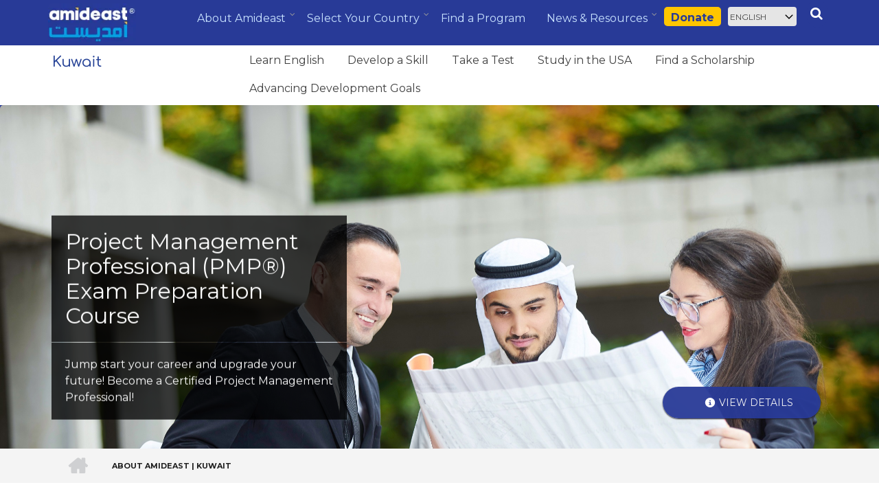

--- FILE ---
content_type: text/html; charset=UTF-8
request_url: https://www.amideast.org/kuwait
body_size: 13186
content:
<!DOCTYPE html>
<html lang="en" dir="ltr" prefix="og: https://ogp.me/ns#">
  <head>
    <meta charset="utf-8" />
<meta name="description" content="Welcome to Amideast in Kuwait. Since 1992, we have provided skills training and advice on U.S. educational opportunities to over 50,000 students and professionals. Our office is equipped with computers that individuals may use to research educational and training programs in the United States. We administer most of the major exams required for U.S. study, including the TOEFL®, GRE® and SAT®." />
<link rel="canonical" href="https://www.amideast.org/kuwait" />
<meta name="Generator" content="Drupal 9 (https://www.drupal.org)" />
<meta name="MobileOptimized" content="width" />
<meta name="HandheldFriendly" content="true" />
<meta name="viewport" content="width=device-width, initial-scale=1.0" />
<link rel="alternate" hreflang="ar" href="https://www.amideast.org/ar/kuwait" />
<link rel="alternate" hreflang="x-default" href="https://www.amideast.org/kuwait" />
<link rel="alternate" hreflang="en" href="https://www.amideast.org/kuwait" />
<link rel="alternate" hreflang="fr" href="https://www.amideast.org/fr/node/276" />
<link rel="icon" href="/sites/default/files/images/favicon.png" type="image/png" />

    <title>About Amideast | Kuwait | Amideast Kuwait</title>
    <link rel="stylesheet" media="all" href="/sites/default/files/css/css_6u26T3L3ywGkumI3RWl9kbrEz9bTSEvn5uTOqi3SLcE.css" />
<link rel="stylesheet" media="all" href="/sites/default/files/css/css_F1PicdHGAAlAi58uugDDsSmwvuo7TdUAC39vORya7iE.css" />
<link rel="stylesheet" media="all" href="/themes/startupgrowth/css/components/messages.css?t8mcbr" />
<link rel="stylesheet" media="all" href="/sites/default/files/css/css_jFbFAVYAAJbuPgQj_8XbSjLPHJv-R1dLzyDl0rLys5E.css" />
<link rel="stylesheet" media="all" href="//maxcdn.bootstrapcdn.com/font-awesome/4.6.3/css/font-awesome.min.css" />
<link rel="stylesheet" media="all" href="//fonts.googleapis.com/css?family=Montserrat:400,700" />
<link rel="stylesheet" media="all" href="//fonts.googleapis.com/css?family=Noto+Sans:400,700,400italic,700italic" />
<link rel="stylesheet" media="all" href="//fonts.googleapis.com/css?family=Source+Code+Pro&amp;subset=latin,latin-ext" />
<link rel="stylesheet" media="all" href="//fonts.googleapis.com/css?family=PT+Serif:400,700,400italic,700italic&amp;subset=latin,latin-ext" />
<link rel="stylesheet" media="all" href="/sites/default/files/css/css_8veqHEKKvNhvgap6lzDZy-CuAegVE-Hr7gGsJqum4fA.css" />
<link rel="stylesheet" media="all" href="/themes/startupgrowth/css/theme/color-gray-orange.css?t8mcbr" />
<link rel="stylesheet" media="all" href="/sites/default/files/css/css_coSqAa7VIA6ndLqQNWBouY9ZS4uzVOCR5dl5e1vN1SA.css" />

    <script type="application/json" data-drupal-selector="drupal-settings-json">{"path":{"baseUrl":"\/","scriptPath":null,"pathPrefix":"","currentPath":"node\/276","currentPathIsAdmin":false,"isFront":false,"currentLanguage":"en"},"pluralDelimiter":"\u0003","gtm":{"tagId":null,"settings":{"data_layer":"dataLayer","include_classes":false,"allowlist_classes":"","blocklist_classes":"","include_environment":false,"environment_id":"","environment_token":""},"tagIds":["GTM-PGXT2M9"]},"gtag":{"tagId":"","consentMode":false,"otherIds":[],"events":[],"additionalConfigInfo":[]},"suppressDeprecationErrors":true,"ajaxPageState":{"libraries":"classy\/base,classy\/messages,classy\/node,core\/drupal.form,core\/normalize,fontawesome\/fontawesome.svg,fontawesome\/fontawesome.svg.shim,google_tag\/gtag,google_tag\/gtag.ajax,google_tag\/gtm,lang_dropdown\/lang-dropdown-form,popup_message\/popup_message_style,startupgrowth\/animate-global,startupgrowth\/bootstrap,startupgrowth\/color-gray-orange,startupgrowth\/cookieyes-js,startupgrowth\/fixed-header,startupgrowth\/fontawesome,startupgrowth\/fonts-id-20,startupgrowth\/fonts-id-32,startupgrowth\/fonts-pt-serif,startupgrowth\/fonts-sourcecodepro,startupgrowth\/global-styling,startupgrowth\/local-stylesheets,startupgrowth\/mean-menu,startupgrowth\/messages,startupgrowth\/search-js,startupgrowth\/slider-revolution-full-width-init,startupgrowth\/to-top,startupgrowth\/waypoints-init,superfish\/superfish,superfish\/superfish_hoverintent,superfish\/superfish_smallscreen,superfish\/superfish_supersubs,superfish\/superfish_supposition,system\/base,views\/views.module","theme":"startupgrowth","theme_token":null},"ajaxTrustedUrl":{"form_action_p_pvdeGsVG5zNF_XLGPTvYSKCf43t8qZYSwcfZl2uzM":true,"\/search\/node":true},"startupgrowth":{"sliderRevolutionFullWidthInit":{"slideshowFullWidthEffectTime":10000,"slideshowFullWidthInitialHeight":500,"slideshowFullWidthBulletsPosition":"center"},"sliderRevolutionFullScreenInit":{"slideshowFullScreenEffectTime":10000,"slideshowFullScreenBulletsPosition":"right"},"sliderRevolutionBoxedWidthInit":{"slideshowBoxedWidthEffectTime":10000,"slideshowBoxedWidthInitialHeight":500,"slideshowBoxedWidthBulletsPosition":"center"},"sliderRevolutionInternalBannerInit":{"slideshowInternalBannerEffectTime":10000,"slideshowInternalBannerInitialHeight":500,"slideshowInternalBannerBulletsPosition":"left"},"flexsliderInPageInit":{"inPageSliderEffect":"slide"},"transparentHeader":{"transparentHeaderOpacity":0.4},"ParallaxAndVideoBg":{"ParallaxAndVideoBgOpacity":0.8},"VideoBackgroundInit":{"PathToVideo_mp4":"https:\/\/www.amideast.org\/themes\/startupgrowth\/videos\/background-video.mp4","PathToVideo_webm":"https:\/\/www.amideast.org\/themes\/startupgrowth\/videos\/background-video.webm","pathToVideo_jpg":"https:\/\/www.amideast.org\/themes\/startupgrowth\/videos\/background-video.jpg"},"isotopeFiltersGridInit":{"isotopeFiltersText":"All","isotopeLayoutMode":"masonry"},"nodeSideAffix":{"affixAdminHeigth":79,"affixFixedHeaderHeigth":72}},"superfish":{"superfish-kuwait-menu":{"id":"superfish-kuwait-menu","sf":{"animation":{"opacity":"show","height":"show"},"speed":"fast","autoArrows":true,"dropShadows":true},"plugins":{"smallscreen":{"cloneParent":0,"mode":"window_width","type":"select","addSelected":true,"includeClass_menu":false,"includeClass_hyperlink":false,"title":"Kuwait Menu"},"supposition":true,"supersubs":true}},"superfish-main":{"id":"superfish-main","sf":{"animation":{"opacity":"show","height":"show"},"speed":"fast","autoArrows":true,"dropShadows":true},"plugins":{"smallscreen":{"cloneParent":0,"mode":"window_width","breakpoint":100,"accordionButton":0},"supposition":true,"supersubs":true}}},"lang_dropdown":{"lang-dropdown-form":{"key":"lang-dropdown-form"}},"popupMessage":{"title":"Announcement","body":"\u003Ca href=\u0022https:\/\/www.amideast.org\/donate-to-amideast-scholars\u0022\u003E\u003Cimg src=\u0022\/sites\/default\/files\/images\/donations-popup.png\u0022 data-entity-uuid=\u002298f5ecee-4e13-47e2-9e2b-e81d2a828030\u0022 data-entity-type=\u0022file\u0022 alt=\u0022Smiling student with backpack beside text: She earned her university spot. But her seat is still empty. What\u2019s missing? A plane ticket, visa fees, or one month\u2019s rent. Your help gets her there. Donate today.\u0022 width=\u0022800\u0022 height=\u0022520\u0022 loading=\u0022lazy\u0022 \/\u003E\u003C\/a\u003E","check_cookie":"0","expire":"0","width":"550","height":"378","delay":"2","close_delay":"0","cover_opacity":"70"},"user":{"uid":0,"permissionsHash":"c9ca96d37208f36393c16dc7cffcaba528ed540fd60e37cba0f1affead696a16"}}</script>
<script src="/sites/default/files/js/js_qiOJboP-yBXBXBBhvL2qDO7h1UkXyuHFzC-ny51asMo.js"></script>
<script src="https://cdnjs.cloudflare.com/ajax/libs/font-awesome/7.0.1/js/all.min.js" defer crossorigin="anonymous"></script>
<script src="https://cdnjs.cloudflare.com/ajax/libs/font-awesome/6.4.0/js/v4-shims.min.js" defer crossorigin="anonymous"></script>
<script src="/modules/contrib/google_tag/js/gtm.js?t8mcbr"></script>
<script src="/modules/contrib/google_tag/js/gtag.js?t8mcbr"></script>

  </head>
  <body class="layout-one-sidebar layout-sidebar-second wide form-style-1 hff-32 pff-20 sff-32 slff-32 fixed-header-enabled node-276 path-node page-node-type-page">
        <a href="#main-content" class="visually-hidden focusable skip-link">
      Skip to main content
    </a>
    <noscript><iframe src="https://www.googletagmanager.com/ns.html?id=GTM-PGXT2M9"
                  height="0" width="0" style="display:none;visibility:hidden"></iframe></noscript>

      <div class="dialog-off-canvas-main-canvas" data-off-canvas-main-canvas>
    
<div id="page-container" class="page-container">

          <div id="header-container" class="header-container white-region">
        <header id="header" role="banner" class="clearfix header fixed-width two-columns">
		<div id="top_row">
			<div class="container">
				<div class="row_top">
                 					<div class="col-md-2 col-xs-4">
                        <div class="region region-top-row-left">
    <div id="block-amideastlogo" class="block block-simple-block block-simple-blockamideast-logo">
  
    
      <div class="content">
      <a href="/"><img alt="Home" src="/sites/default/files/images/Amideast-Bilingual-with-rectangle.png" style="width:128px; height:50px;"></a>
    </div>
  </div>

  </div>

                    </div>
					                                      					<div class="col-md-10 col-xs-8">
						<div id="main-navigation" class="clearfix">
							<nav role="navigation"> 
								  <div class="region region-top-row-right">
    <div class="search-block-form block block-search container-inline" data-drupal-selector="search-block-form" id="block-startupgrowth-search" role="search">
  
    
      <form action="/search/node" method="get" id="search-block-form" accept-charset="UTF-8">
  <div class="js-form-item form-item js-form-type-search form-type-search js-form-item-keys form-item-keys form-no-label">
      <label for="edit-keys" class="visually-hidden">Search</label>
        <input title="Enter the terms you wish to search for." placeholder="Search..." data-drupal-selector="edit-keys" type="search" id="edit-keys" name="keys" value="" size="15" maxlength="128" class="form-search" />

        </div>
<div data-drupal-selector="edit-actions" class="form-actions js-form-wrapper form-wrapper" id="edit-actions"><input class="search-form__submit button js-form-submit form-submit" data-drupal-selector="edit-submit" type="submit" id="edit-submit" value="Search" />
</div>

</form>

  </div>
<div id="block-donate" class="block block-simple-block block-simple-blockdonate">
  
    
      <div class="content">
      <div class="donate_btn_container"><a href="/node/7531" class="donate_btn">Donate</a></div>
    </div>
  </div>
<div id="block-languagedropdownswitcher" class="block block-lang-dropdown block-language-dropdown-blocklanguage-interface">
  
    
      <div class="content">
      <form class="lang-dropdown-form lang_dropdown_form clearfix language_interface" id="lang_dropdown_form_lang-dropdown-form" data-drupal-selector="lang-dropdown-form-2" action="/kuwait" method="post" accept-charset="UTF-8">
  <div class="js-form-item form-item js-form-type-select form-type-select js-form-item-lang-dropdown-select form-item-lang-dropdown-select form-no-label">
      <label for="edit-lang-dropdown-select" class="visually-hidden">Select your language</label>
        <select style="width:165px" class="lang-dropdown-select-element form-select" data-lang-dropdown-id="lang-dropdown-form" data-drupal-selector="edit-lang-dropdown-select" id="edit-lang-dropdown-select" name="lang_dropdown_select"><option value="ar">Arabic</option><option value="en" selected="selected">English</option></select>
        </div>
<input data-drupal-selector="edit-ar" type="hidden" name="ar" value="/ar/kuwait" />
<input data-drupal-selector="edit-en" type="hidden" name="en" value="/kuwait" />
<noscript><div><input data-drupal-selector="edit-submit" type="submit" id="edit-submit" name="op" value="Go" class="button js-form-submit form-submit" />
</div></noscript><input autocomplete="off" data-drupal-selector="form-q3xenq56qsmdprqbrpdzsc346phmeszsg5p4z1mbaby" type="hidden" name="form_build_id" value="form-Q3xeNq56qSmdPRQbrPDzSC346phMEszSg5P4Z1mbaBY" />
<input data-drupal-selector="edit-lang-dropdown-form" type="hidden" name="form_id" value="lang_dropdown_form" />

</form>

    </div>
  </div>
<div id="block-mainmenu" class="block block-superfish block-superfishmain">
  
    
      <div class="content">
      
<ul id="superfish-main" class="menu sf-menu sf-main sf-horizontal sf-style-none" role="menu" aria-label="Menu">
  

            
  <li id="main-menu-link-content579c4e26-6a75-4c10-815f-3c6a44f15548" class="sf-depth-1 menuparent sf-first" role="none">
    
          <a href="/about-amideast" class="sf-depth-1 menuparent" role="menuitem" aria-haspopup="true" aria-expanded="false">About Amideast</a>
    
          <ul class="sf-multicolumn" role="menu">
      <li class="sf-multicolumn-wrapper " role="none">
    
    
              <ol role="menu">
      
      

  
  <li id="main-menu-link-content53ed53b7-e2ef-4a7d-8fe1-385073c63027" class="sf-depth-2 sf-no-children sf-first" role="none">
    
          <a href="/about-amideast" class="sf-depth-2" role="menuitem">Who We Are</a>
    
    
    
    
      </li>


  
  <li id="main-menu-link-content94fd69ce-da62-4b1d-a7ef-7a0f54c396fb" class="sf-depth-2 sf-no-children" role="none">
    
          <a href="/our-work" title="Our Work" class="sf-depth-2" role="menuitem">Our Work</a>
    
    
    
    
      </li>


  
  <li id="main-menu-link-content87b597b1-5cdc-4e30-9179-cf56fb0f56d9" class="sf-depth-2 sf-no-children" role="none">
    
          <a href="/our-history" class="sf-depth-2" role="menuitem">Our History</a>
    
    
    
    
      </li>


  
  <li id="main-menu-link-content5b4f8e55-fb16-4294-a8ce-1ae0d1ebf13c" class="sf-depth-2 sf-no-children" role="none">
    
          <a href="/our-leadership" class="sf-depth-2" role="menuitem">Our Leadership</a>
    
    
    
    
      </li>


  
  <li id="main-menu-link-content24307214-93dd-4104-9b48-df3387c49889" class="sf-depth-2 sf-no-children" role="none">
    
          <a href="/work-with-us" class="sf-depth-2" role="menuitem">Work With Us</a>
    
    
    
    
      </li>


  
  <li id="main-menu-link-content9d318b6e-d64c-4bf9-8522-73d9c474bbcd" class="sf-depth-2 sf-no-children" role="none">
    
          <a href="/about-amideast/compliance-and-ethics" class="sf-depth-2" role="menuitem">Compliance and Ethics</a>
    
    
    
    
      </li>


  
  <li id="main-menu-link-content5f9c738f-631b-40ae-96e6-849270de741d" class="sf-depth-2 sf-no-children sf-last" role="none">
    
          <a href="/alumni" class="sf-depth-2" role="menuitem">Alumni</a>
    
    
    
    
      </li>



              </ol>
      
    
          </li>
      </ul>
    
      </li>


            
  <li id="main-menu-link-content68e37da8-52d7-46b2-863f-338a8110dcd3" class="active-trail sf-depth-1 menuparent" role="none">
    
          <a href="/where-we-work" class="sf-depth-1 menuparent" role="menuitem" aria-haspopup="true" aria-expanded="false">Select Your Country</a>
    
          <ul class="sf-multicolumn" role="menu">
      <li class="sf-multicolumn-wrapper " role="none">
    
    
              <ol role="menu">
      
      

  
  <li id="main-menu-link-contentd717ebb4-3cc0-40d6-ae7c-1c6bee3753d0" class="sf-depth-2 sf-no-children sf-first" role="none">
    
          <a href="/egypt" title="Egypt (Cairo &amp; Alexandria)" class="sf-depth-2" role="menuitem">Egypt</a>
    
    
    
    
      </li>


  
  <li id="main-menu-link-contentb8740a2e-11fd-4307-8b49-ab02ddf5d0c7" class="sf-depth-2 sf-no-children" role="none">
    
          <a href="/iraq" title="Iraq" class="sf-depth-2" role="menuitem">Iraq</a>
    
    
    
    
      </li>


  
  <li id="main-menu-link-contentc80417cd-a485-4a37-b209-39bbe85e9078" class="sf-depth-2 sf-no-children" role="none">
    
          <a href="/jordan" class="sf-depth-2" role="menuitem">Jordan</a>
    
    
    
    
      </li>


  
  <li id="main-menu-link-content6f67e82d-2139-401b-b8e4-309fa87f0b85" class="active-trail sf-depth-2 sf-no-children" role="none">
    
          <a href="/kuwait" class="is-active sf-depth-2" role="menuitem">Kuwait</a>
    
    
    
    
      </li>


  
  <li id="main-menu-link-content516ce25b-7d3a-4761-b181-beb0ae3b8285" class="sf-depth-2 sf-no-children" role="none">
    
          <a href="/lebanon" class="sf-depth-2" role="menuitem">Lebanon</a>
    
    
    
    
      </li>


  
  <li id="main-menu-link-contenta1c441de-dbfc-41b0-97ad-b553143e8c4a" class="sf-depth-2 sf-no-children" role="none">
    
          <a href="/libya" class="sf-depth-2" role="menuitem">Libya</a>
    
    
    
    
      </li>


  
  <li id="main-menu-link-content3921416f-390c-4abd-bea6-c3b93e969f8c" class="sf-depth-2 sf-no-children" role="none">
    
          <a href="/morocco" class="sf-depth-2" role="menuitem">Morocco</a>
    
    
    
    
      </li>


  
  <li id="main-menu-link-contentb9138444-546f-43d3-9945-485a4825e42b" class="sf-depth-2 sf-no-children" role="none">
    
          <a href="/saudi-arabia" title="Saudi Arabia" class="sf-depth-2" role="menuitem">Saudi Arabia</a>
    
    
    
    
      </li>


  
  <li id="main-menu-link-content81a23e55-c068-423f-8d8f-1f95caca7fe4" class="sf-depth-2 sf-no-children" role="none">
    
          <a href="/tunisia" class="sf-depth-2" role="menuitem">Tunisia</a>
    
    
    
    
      </li>


  
  <li id="main-menu-link-content38257950-8512-46cd-8e9d-7c1b4971fe0c" class="sf-depth-2 sf-no-children" role="none">
    
          <a href="/uae" class="sf-depth-2" role="menuitem">United Arab Emirates</a>
    
    
    
    
      </li>


  
  <li id="main-menu-link-content54280b36-098c-4c12-ab82-f6b3afee7fad" class="sf-depth-2 sf-no-children" role="none">
    
          <a href="/west-bank" class="sf-depth-2" role="menuitem">West Bank</a>
    
    
    
    
      </li>


  
  <li id="main-menu-link-contentb7ae9dd6-a014-40a3-8bf6-60a12b2188b2" class="sf-depth-2 sf-no-children" role="none">
    
          <a href="/yemen" class="sf-depth-2" role="menuitem">Yemen</a>
    
    
    
    
      </li>


  
  <li id="main-menu-link-content09a18cb5-8446-4268-9c51-04d601219465" class="sf-depth-2 sf-no-children sf-last" role="none">
    
          <a href="/usa" class="sf-depth-2" role="menuitem">USA</a>
    
    
    
    
      </li>



              </ol>
      
    
          </li>
      </ul>
    
      </li>


  
  <li id="main-menu-link-contentc3d1b64e-c9a0-4b37-9c7c-e7d777f6683c" class="sf-depth-1 sf-no-children" role="none">
    
          <a href="/course-finder" class="sf-depth-1" role="menuitem">Find a Program</a>
    
    
    
    
      </li>


            
  <li id="main-menu-link-content0d318673-4ff7-425c-a2f4-0321f06b61cd" class="sf-depth-1 menuparent" role="none">
    
          <a href="/news-resources" class="sf-depth-1 menuparent" role="menuitem" aria-haspopup="true" aria-expanded="false">News &amp; Resources</a>
    
          <ul class="sf-multicolumn" role="menu">
      <li class="sf-multicolumn-wrapper " role="none">
    
    
              <ol role="menu">
      
      

  
  <li id="main-menu-link-content87d0d94d-7421-4abf-a23e-a4d2839f6b89" class="sf-depth-2 sf-no-children sf-first" role="none">
    
          <a href="/news-resources/success-stories" class="sf-depth-2" role="menuitem">Success Stories</a>
    
    
    
    
      </li>


  
  <li id="main-menu-link-contente6d00151-307d-4f5a-b988-d0651b88e654" class="sf-depth-2 sf-no-children" role="none">
    
          <a href="/news-resources/newsroom" class="sf-depth-2" role="menuitem">Newsroom</a>
    
    
    
    
      </li>


  
  <li id="main-menu-link-content0cef5332-5967-40b8-aed1-5b4321ff9e70" class="sf-depth-2 sf-no-children" role="none">
    
          <a href="/news-resources/annual-report/2022/preparing-youth-for-the-future" class="sf-depth-2" role="menuitem">Annual Report</a>
    
    
    
    
      </li>


  
  <li id="main-menu-link-content4b5a9092-60e2-4b54-9952-f0a1eea8c297" class="sf-depth-2 sf-no-children" role="none">
    
          <a href="/news-resources/blogs/blog" class="sf-depth-2" role="menuitem">Blog</a>
    
    
    
    
      </li>


  
  <li id="main-menu-link-content093cd433-1358-4801-95ed-3a6c6adb6739" class="sf-depth-2 sf-no-children sf-last" role="none">
    
          <a href="/news-resources/join-us" class="sf-depth-2" role="menuitem">Join Us</a>
    
    
    
    
      </li>



              </ol>
      
    
          </li>
      </ul>
    
      </li>


</ul>

    </div>
  </div>

  </div>

							</nav>
						<div id="search-area" class="clearfix search-area">
							
						</div>
						</div>
                	</div>
								   						</div>
			</div>
		</div>
                  <div class="container">
                        <div id="header-inside" class="clearfix header-inside">
              <div class="row">
                								<div class="col-md-3">
					<div id="header-inside-left" class="clearfix">
						<div id="logo">
							  <div class="region region-logo">
    <div id="block-countrylogo" class="block block-simple-block block-simple-blockcountry-logo">
  
    
      <div class="content">
      <a href="/kuwait"><img alt="AMIDEAST Kuwait" src="/sites/default/files/logo_kuwait.gif"></a>
    </div>
  </div>

  </div>

						</div>
                     </div>
				</div>
				                												<div class="col-md-9"  style="padding-left:0px;padding-right:0px;">
                	  <div class="region region-navigation">
    <div id="block-kuwaitmenu" class="block block-superfish block-superfishkuwait-menu">
  
    
      <div class="content">
      
<ul id="superfish-kuwait-menu" class="menu sf-menu sf-kuwait-menu sf-horizontal sf-style-none" role="menu" aria-label="Menu">
  

  
  <li id="kuwait-menu-menu-link-contenta9d796a8-ddcd-4ec1-8ef5-4e6e85a12d03" class="sf-depth-2 sf-no-children sf-first" role="none">
    
          <a href="/kuwait/learn-english" class="sf-depth-2" role="menuitem">Learn English</a>
    
    
    
    
      </li>


  
  <li id="kuwait-menu-menu-link-content1de497fc-3fb3-40cc-9223-9bed3774d947" class="sf-depth-2 sf-no-children" role="none">
    
          <a href="/kuwait/develop-a-skill" class="sf-depth-2" role="menuitem">Develop a Skill</a>
    
    
    
    
      </li>


  
  <li id="kuwait-menu-menu-link-contenta4472147-7d6d-480b-82d4-dedf74ff36be" class="sf-depth-2 sf-no-children" role="none">
    
          <a href="/kuwait/take-a-test/take-a-test" class="sf-depth-2" role="menuitem">Take a Test</a>
    
    
    
    
      </li>


  
  <li id="kuwait-menu-menu-link-contentfc2b75ee-5784-474c-9e60-8200189a3501" class="sf-depth-2 sf-no-children" role="none">
    
          <a href="/kuwait/study-in-the-usa" class="sf-depth-2" role="menuitem">Study in the USA</a>
    
    
    
    
      </li>


  
  <li id="kuwait-menu-menu-link-contentc721eaa4-37e6-4c5d-b095-760ab79cadeb" class="sf-depth-2 sf-no-children" role="none">
    
          <a href="/kuwait/find-a-scholarship" class="sf-depth-2" role="menuitem">Find a Scholarship</a>
    
    
    
    
      </li>


  
  <li id="kuwait-menu-menu-link-content593eb0bb-2146-4b4d-8a3d-f58d20a0e0df" class="sf-depth-2 sf-no-children sf-last" role="none">
    
          <a href="/kuwait/advancing-development-goals" class="sf-depth-2" role="menuitem">Advancing Development Goals</a>
    
    
    
    
      </li>


</ul>

    </div>
  </div>

  </div>

                </div>
								              </div>
            </div>
                      </div>
        </header>

    </div>
      
          <div id="banner" class="clearfix banner form-exit">
            <div id="banner-inside" class="clearfix banner-inside">
        <div class="banner-area">
            <div class="region region-banner">
    <div class="views-element-container block block-views block-views-blockmt-internal-banner-block-1" id="block-views-block-mt-internal-banner-block-1">
  
    
      <div class="content">
      <div><div class="internal-banner-image view view-mt-internal-banner view-id-mt_internal_banner view-display-id-block_1 js-view-dom-id-315ac8048bf456648e9b983f44484adfdf577f2dae331959bb9fa755fcc0f7c3">
  
    
      
  
          </div>
</div>

    </div>
  </div>
<div class="views-element-container block block-views block-views-blockmt-slideshow-full-width-block-1" id="block-views-block-mt-slideshow-full-width-block-1">
  
    
      <div class="content">
      <div><div class="view view-mt-slideshow-full-width view-id-mt_slideshow_full_width view-display-id-block_1 js-view-dom-id-44c20dc7e8f9e98b66258f6abe231cbf6e6a5cc3380080ec305bdaac6bbc56e5">
  
    
      
      <div class="view-content">
      
<div id="slideshow-fullwidth" class="slideshow-fullwidth slider-revolution-wrapper rev_slider_wrapper ">
  <div class="rev_slider" data-version="5.4.8">
    <ul>
              <li data-transition="random" data-slotamount="default" data-title="Project Management Professional (PMP®) Exam Preparation Course" data-masterspeed="default"><div class="views-field views-field-field-teaser-image"><div class="field-content">  <img src="/sites/default/files/2025-07/shutterstock_506744014.jpg" width="2500" height="1668" alt="" loading="lazy" />

</div></div><div class="views-field views-field-nothing"><span class="field-content">
<div class="tp-caption title-teaser-text"
  data-x="[left,left,left,left]"
  data-y="[bottom,top,top,top]"
  data-hoffset="[20,0,0,20]"
  data-voffset="[40,20,20,20]"
  data-fontweight="400"
  data-whitespace="normal"
  data-basealign="grid"
  data-start="1200"
  data-width="[430,430,430,350]"
  data-transform_idle="o:1"
  data-transform_in="y:[-100%];sX:1;sY:1;o:0;s:1000;e:Power4.easeInOut;"
  data-transform_out="y:[100%];o:0;s:1000;e:Power2.easeInOut;">
    <div class="title"><a href="/kuwait/develop-a-skill/technical-skills/pmp/project-management-professional-pmp%C2%AE-exam-preparation-course "><a href="/kuwait/develop-a-skill/technical-skills/pmp/project-management-professional-pmp%C2%AE-exam-preparation-course" hreflang="en">Project Management Professional (PMP®) Exam Preparation Course</a></a></div>
<div class="title-teaser-text"><p>Jump start your career and upgrade your future!  Become a Certified Project Management Professional!</p></div></div>
</span></div><div class="views-field views-field-nothing-1"><span class="field-content"><div class="tp-caption caption-link"
  data-x="right"
  data-y="bottom"
  data-hoffset="0"
  data-voffset="40"
  data-whitespace="nowrap"
  data-basealign="grid"
  data-start="1300"
  data-transform_idle="o:1"
  data-transform_in="y:[-100%];sX:1;sY:1;o:0;s:1000;e:Power4.easeInOut;"
  data-transform_out="y:[100%];o:0;s:1000;e:Power2.easeInOut;">
    <div class="caption-link"><a class="button" href="/kuwait/develop-a-skill/technical-skills/pmp/project-management-professional-pmp%C2%AE-exam-preparation-course"><i class="fa fa-info-circle"></i> View Details</a></div></div>
</span></div></li>
              <li data-transition="random" data-slotamount="default" data-title="English for General Communication" data-masterspeed="default"><div class="views-field views-field-field-teaser-image"><div class="field-content">  <img src="/sites/default/files/2025-07/dd103106-bc2f-44fc-b03f-97e696e06f5b.JPG" width="1261" height="1280" alt="" loading="lazy" />

</div></div><div class="views-field views-field-nothing"><span class="field-content">
<div class="tp-caption title-teaser-text"
  data-x="[left,left,left,left]"
  data-y="[bottom,top,top,top]"
  data-hoffset="[20,0,0,20]"
  data-voffset="[40,20,20,20]"
  data-fontweight="400"
  data-whitespace="normal"
  data-basealign="grid"
  data-start="1200"
  data-width="[430,430,430,350]"
  data-transform_idle="o:1"
  data-transform_in="y:[-100%];sX:1;sY:1;o:0;s:1000;e:Power4.easeInOut;"
  data-transform_out="y:[100%];o:0;s:1000;e:Power2.easeInOut;">
    <div class="title"><a href="/kuwait/learn-english/english-for-general-communication "><a href="/kuwait/learn-english/english-for-general-communication" hreflang="en">English for General Communication</a></a></div>
<div class="title-teaser-text"><p>Whether you are at a beginning or advanced level, our classes will help you improve your ability to communicate in English confidently and effectively. </p></div></div>
</span></div><div class="views-field views-field-nothing-1"><span class="field-content"><div class="tp-caption caption-link"
  data-x="right"
  data-y="bottom"
  data-hoffset="0"
  data-voffset="40"
  data-whitespace="nowrap"
  data-basealign="grid"
  data-start="1300"
  data-transform_idle="o:1"
  data-transform_in="y:[-100%];sX:1;sY:1;o:0;s:1000;e:Power4.easeInOut;"
  data-transform_out="y:[100%];o:0;s:1000;e:Power2.easeInOut;">
    <div class="caption-link"><a class="button" href="/kuwait/learn-english/english-for-general-communication"><i class="fa fa-info-circle"></i> View Details</a></div></div>
</span></div></li>
          </ul>
    <div class="tp-bannertimer tp-bottom"></div>
  </div>
</div>

    </div>
  
          </div>
</div>

    </div>
  </div>

  </div>

        </div>
      </div>
          </div>
        
      	<div id="page-intro" class="clearfix form-exit">
            <div id="page-intro-inside" class="clearfix internal-banner no-internal-banner-image">            
                <div class="container">
                    <div class="row">
                        <div class="col-md-12">
                            <div id="breadcrumb" class="clearfix">
                                <div id="breadcrumb-inside" class="clearfix">
                                  <div class="region region-breadcrumb">
    <div id="block-breadcrumbs" class="block block-system block-system-breadcrumb-block">
  
    
      <div class="content">
        <nav class="breadcrumb" role="navigation" aria-labelledby="system-breadcrumb">
    <h2 id="system-breadcrumb" class="visually-hidden">Breadcrumb</h2>
    <ol>
          <li>
        <span class="breadcrumb-separator fa fa-angle-right"></span>
                  <a href="/">
            <span class="sr-only">Home</span>
          </a>
              </li>
          <li>
        <span class="breadcrumb-separator fa fa-angle-right"></span>
                  <span>About Amideast | Kuwait</span>
              </li>
        </ol>
  </nav>

    </div>
  </div>

  </div>
 
								</div>
                            </div>
                        </div>
                    </div>
                </div>
            </div>
        </div>
    
    <div id="page-start" class="clearfix form-exit"></div>
    <div id="page" class="clearfix page form-exit">
			  			<div id="top-content" class="clearfix">
				<div class="container">
					<div id="top-content-inside" class="clearfix">
						<div class="row">
							<div class="col-md-12">
								  <div class="region region-top-content">
    <div class="views-element-container block block-views block-views-blockservices-block-4" id="block-views-block-services-block-4">
  
    
      <div class="content">
      <div><div class="row view view-services view-id-services view-display-id-block_4 js-view-dom-id-55af068e5317044f0dabe730a37ea3dd9ebb3b32b549bfeee9e53acd7dc9941e">
  
    
      <div class="view-header">
      <h1 id="header1">Our Programs and Services</h1>
    </div>
      
      <div class="view-content">
          <div class="col-md-4 col-sm-6 views-row"><div class="views-field views-field-field-teaser-image"><div class="field-content">  <img src="/sites/default/files/styles/medium/public/2025-07/11709745_877452305663575_5052804444379341489_o.jpg?itok=XUFnpHos" width="350" height="233" alt="" loading="lazy" class="image-style-medium" />


</div></div><div class="views-field views-field-title"><h2 class="field-content sublanding-header1"><a href="/kuwait/learn-english" hreflang="en">Learn English</a></h2></div><div class="views-field views-field-field-teaser-text"><div class="field-content">Our courses are designed to enable beginners to advanced speakers become confident and effective users of English. </div></div></div>
    <div class="col-md-4 col-sm-6 views-row"><div class="views-field views-field-field-teaser-image"><div class="field-content">  <img src="/sites/default/files/styles/medium/public/2025-07/AE_20171119_0118cr.jpg?itok=u3g8aFjC" width="350" height="233" alt="" loading="lazy" class="image-style-medium" />


</div></div><div class="views-field views-field-title"><h2 class="field-content sublanding-header1"><a href="/kuwait/develop-a-skill" hreflang="en">Develop a Skill</a></h2></div><div class="views-field views-field-field-teaser-text"><div class="field-content">Let our training programs help you gain an edge in workplace and professional settings and strengthen the skills-base of your organization.</div></div></div>
    <div class="col-md-4 col-sm-6 views-row"><div class="views-field views-field-field-teaser-image"><div class="field-content">  <img src="/sites/default/files/styles/medium/public/2025-07/take%20a%20test.jpg?itok=ZiesW7Gd" width="350" height="233" alt="Students attending class" loading="lazy" class="image-style-medium" />


</div></div><div class="views-field views-field-title"><h2 class="field-content sublanding-header1"><a href="/kuwait/take-a-test/take-a-test" hreflang="en">Take a Test</a></h2></div><div class="views-field views-field-field-teaser-text"><div class="field-content">Amideast assists individuals and institutions in assessing skills and taking a wide range of language, aptitude, achievement, and professional qualifying exams.</div></div></div>
    <div class="col-md-4 col-sm-6 views-row"><div class="views-field views-field-field-teaser-image"><div class="field-content">  <img src="/sites/default/files/styles/medium/public/2025-07/USEG%20FAIR%204_for%20web.jpg?itok=4ycOIh96" width="350" height="233" alt="" loading="lazy" class="image-style-medium" />


</div></div><div class="views-field views-field-title"><h2 class="field-content sublanding-header1"><a href="/kuwait/study-in-the-usa" hreflang="en">Study in the USA</a></h2></div><div class="views-field views-field-field-teaser-text"><div class="field-content">Find out everything you need to know about pursuing your education in the USA at our advising center. Whether you are a graduate, undergraduate, or a professional, we can guide you.</div></div></div>
    <div class="col-md-4 col-sm-6 views-row"><div class="views-field views-field-field-teaser-image"><div class="field-content">  <img src="/sites/default/files/styles/medium/public/2025-07/YES_Bahrain%20Kuwait%20arrive_twitter.jpg?itok=crJ38hv1" width="350" height="233" alt="" loading="lazy" class="image-style-medium" />


</div></div><div class="views-field views-field-title"><h2 class="field-content sublanding-header1"><a href="/kuwait/find-a-scholarship" hreflang="en">Find A Scholarship or Exchange Program</a></h2></div><div class="views-field views-field-field-teaser-text"><div class="field-content">Amideast supports numerous scholarship programs for Kuwaiti students from high school age and younger through graduate studies. </div></div></div>
    <div class="col-md-4 col-sm-6 views-row"><div class="views-field views-field-field-teaser-image"><div class="field-content">  <img src="/sites/default/files/styles/medium/public/2025-07/Amideast-158.jpg?itok=zWWILvBG" width="350" height="233" alt="" loading="lazy" class="image-style-medium" />


</div></div><div class="views-field views-field-title"><h2 class="field-content sublanding-header1"><a href="/kuwait/advancing-development-goals" hreflang="en">Advancing Development Goals</a></h2></div><div class="views-field views-field-field-teaser-text"><div class="field-content">We partner with NGOs, government agencies, and international development donors to design and implement institutional strengthening programs.</div></div></div>

    </div>
  
          </div>
</div>

    </div>
  </div>
<div class="views-element-container block block-views block-views-blockannouncement-block-1" id="block-views-block-announcement-block-1">
  
    
      <div class="content">
      <div><div class="view view-announcement view-id-announcement view-display-id-block_1 js-view-dom-id-aa0a2594a917ee8d52092ac76945aa66b6b67051efbefa5aab0c68f1da345a86">
  
    
      
      <div class="view-content">
          <div class="views-row"></div>

    </div>
  
          </div>
</div>

    </div>
  </div>

  </div>

							</div>
						</div>
					</div>
				</div>
			</div>
	  	  	    
                <div id="highlighted" class="clearfix highlighted light-colored-region">
        <div class="container">
                    <div id="highlighted-inside" class="clearfix highlighted-inside fade"
                          data-animate-effect="fadeInDown"
            >
            <div class="row">
              <div class="col-md-12">
                <div class="highlighted-area">
                    <div class="region region-highlighted">
    <div class="views-element-container block block-views block-views-blockservices-block-5" id="block-views-block-services-block-5">
  
    
      <div class="content">
      <div><div class="row view view-services view-id-services view-display-id-block_5 js-view-dom-id-d7359fc14b53267b0621d58d4802cb351cc116f68635c43c0e38fccb537b20af">
  
    
      <div class="view-header">
      <h3 id="header2">Featured Programs</h3>
    </div>
      
      <div class="view-content">
          <div class="col-md-3 col-sm-6 views-row"><div class="views-field views-field-field-teaser-image"><div class="field-content"></div></div><div class="views-field views-field-title"><h4 class="field-content sublanding-header3"><a href="/kuwait/test-prep-toefl-itp%C2%AE-workshop" hreflang="en">Test Prep - TOEFL ITP® Workshop</a></h4></div></div>
    <div class="col-md-3 col-sm-6 views-row"><div class="views-field views-field-field-teaser-image"><div class="field-content">  <a href="/kuwait/advancing-development-goals/hsbcamideast-program-%E2%80%94-future-pathways-careers-opportunities" hreflang="en"><img src="/sites/default/files/styles/medium/public/2025-07/Picture%20of%20signing%20Agreement%20-%20HSBC%20-%20Amideast%201st%20Sept%202022.jpg?itok=SBIQS2GC" width="350" height="233" alt="" loading="lazy" class="image-style-medium" />

</a>
</div></div><div class="views-field views-field-title"><h4 class="field-content sublanding-header3"><a href="/kuwait/advancing-development-goals/hsbcamideast-program-%E2%80%94-future-pathways-careers-opportunities" hreflang="en">HSBC/Amideast Program — Future Pathways: Careers &amp; Opportunities</a></h4></div></div>
    <div class="col-md-3 col-sm-6 views-row"><div class="views-field views-field-field-teaser-image"><div class="field-content">  <a href="/kuwait/develop-a-skill/technical-skills/pmp/project-management-professional-pmp%C2%AE-exam-preparation-course" hreflang="en"><img src="/sites/default/files/styles/medium/public/2025-07/shutterstock_506744014.jpg?itok=fyca-J10" width="350" height="233" alt="" loading="lazy" class="image-style-medium" />

</a>
</div></div><div class="views-field views-field-title"><h4 class="field-content sublanding-header3"><a href="/kuwait/develop-a-skill/technical-skills/pmp/project-management-professional-pmp%C2%AE-exam-preparation-course" hreflang="en">Project Management Professional (PMP®) Exam Preparation Course</a></h4></div></div>
    <div class="col-md-3 col-sm-6 views-row"><div class="views-field views-field-field-teaser-image"><div class="field-content">  <a href="/kuwait/find-a-scholarship/high-school-and-younger/yes-program-for-kuwait" hreflang="en"><img src="/sites/default/files/styles/medium/public/2025-07/yes2.jpeg?itok=dCzjuCFt" width="350" height="233" alt="" loading="lazy" class="image-style-medium" />

</a>
</div></div><div class="views-field views-field-title"><h4 class="field-content sublanding-header3"><a href="/kuwait/find-a-scholarship/high-school-and-younger/yes-program-for-kuwait" hreflang="en">YES PROGRAM FOR KUWAIT</a></h4></div></div>

    </div>
  
          </div>
</div>

    </div>
  </div>

  </div>

                </div>
              </div>
            </div>
          </div>
                  </div>
      </div>
          
          <div class="system-messages">
        <div class="container">
          <div class="row">
            <div class="col-md-12">
                <div class="region region-system-messages">
    <div data-drupal-messages-fallback class="hidden"></div>

  </div>

            </div>
          </div>
        </div>
      </div>
        	      <div class="container">   
		  <div class="region region-full-width-2">
    <div id="block-printbodyinblocksectionlandingpages2" class="block block-simple-block block-simple-blockprint-body-in-block-section-landing-pages-2">
  
    
      <div class="content">
      <h3 style="font-size:35px; text-align:center;">About Amideast | Kuwait</h3><div class=print_intro style=text-align:center;>Welcome to Amideast in Kuwait. Since 1992, we have provided skills training and advice on U.S. educational opportunities to over 50,000 students and professionals. Our office is equipped with computers that individuals may use to research educational and training programs in the United States. We administer most of the major exams required for U.S. study, including the TOEFL®, GRE® and SAT®. 

</div><p></p><style type="text/css">article[data-history-node-id="276"] .node--content-container, .field--name-title{display:none}</style>
    </div>
  </div>

  </div>

      </div>
		        <div id="main-content" class="clearfix main-content white-region">
      <div class="container">
        <div class="row">
          <section class="col-md-8">
                        <div id="main" class="clearfix main main-area fade"
                              data-animate-effect="fadeIn"
              >
                                <div class="region region-content">
    <div id="block-startupgrowth-page-title" class="block block-core block-page-title-block">
  
    
      <div class="content">
      
  <h1 class="title page-title"><span class="field field--name-title field--type-string field--label-hidden">About Amideast | Kuwait</span>
</h1>


    </div>
  </div>
<div id="block-tabs4" class="block block-simple-block block-simple-blocktabs-4">
  
    
      <div class="content">
      
    </div>
  </div>
<div id="block-startupgrowth-content" class="block block-system block-system-main-block">
  
    
      <div class="content">
      
<article data-history-node-id="276" role="article" class="node node--type-page node--promoted node--view-mode-full clearfix">
  <div class="node--content-container">
            <div class="node--content clearfix">
      <header>
        
                
                                </header>
              
            <div class="field field--name-field-subheader-body field--type-string-long field--label-hidden field__item">Welcome to Amideast in Kuwait. Since 1992, we have provided skills training and advice on U.S. educational opportunities to over 50,000 students and professionals. Our office is equipped with computers that individuals may use to research educational and training programs in the United States. We administer most of the major exams required for U.S. study, including the TOEFL®, GRE® and SAT®. <br />
<br />
</div>
      
          </div>
  </div>
</article>

    </div>
  </div>

  </div>

                          </div>
                      </section>
                                <aside class="col-md-4 fix-sidebar-second">
                            <section id="sidebar-second" class="sidebar sidebar-second clearfix fade"
                                  data-animate-effect="fadeInRight"
                >
                  <div class="region region-sidebar-second">
    <div class="views-element-container block block-views block-views-blockapply-now-block" id="block-views-block-apply-now-block-2">
  
    
      <div class="content">
      <div><div class="view view-apply-now view-id-apply_now view-display-id-block js-view-dom-id-55b4e86895a5d9218a0d0d5d60c334b9a4fe3712cb530f06f9ff672b93b8afa7">
  
    
      
  
          </div>
</div>

    </div>
  </div>
<div class="views-element-container block block-views block-views-blocktestimonials-block-1" id="block-views-block-testimonials-block-1">
  
    
      <div class="content">
      <div><div class="testimonials-block view view-testimonials view-id-testimonials view-display-id-block_1 js-view-dom-id-da72a4d3046850647f191947530b2127f4c8b72c5d3dedda61b937de9861b531">
  
    
      
  
          </div>
</div>

    </div>
  </div>
<div class="views-element-container block block-views block-views-blocksidebar-block-1" id="block-views-block-sidebar-block-1">
  
    
      <div class="content">
      <div><div class="view view-sidebar view-id-sidebar view-display-id-block_1 js-view-dom-id-ea817cc73a844011db9fc050224ea9315fe527f4d08d578af8e0a913cebc54b3">
  
    
      
      <div class="view-content">
          <div class="views-row"></div>

    </div>
  
          </div>
</div>

    </div>
  </div>

  </div>

              </section>
                          </aside>
                  </div>
      </div>
    </div>
    	</div>

    
  </div>
  
    
    
          <div id="footer-top" class="clearfix footer-top form-exit  light-gray-region">
      <div class="container">
                <div id="footer-top-inside" class="clearfix footer-top-inside fade"
                      data-animate-effect="fadeInUp"
          >
          <div class="row">
                                            <div id="footer-top-first" class="clearfix footer-top-first">
                  <div class="footer-top-area">
                      <div class="region region-footer-top">
    <div class="views-element-container block block-views block-views-blockcountry-social-media-block" id="block-views-block-country-social-media-block">
  
    
      <div class="content">
      <div><div class="view view-country-social-media view-id-country_social_media view-display-id-block js-view-dom-id-f5520486ae2d21bfb6a54161d5b5675238f525f772c6d5b5fc0e935ef11c6532">
  
    
      
      <div class="view-content">
          <div class="social-media views-row"><span class="views-field views-field-title"><span class="field-content social media tag"><span class="country-social-media_intro">Follow Amideast Kuwait on Social Media </span></span></span><span class="views-field views-field-field-facebook"><span class="field-content"><span class="sm-icons"><a href="https://www.facebook.com/amideastkuwait" target="_blank"><i class="fa fa-facebook">Facebook</i></a></span></span></span><span class="views-field views-field-field-twitter"><span class="field-content"><span class="sm-icons"><a href="https://twitter.com/amideastkuwait" target="_blank"><i class="fa-brands fa-x-twitter">Twitter</i></a></span></span></span><span class="views-field views-field-field-linkedin"><span class="field-content"><span class="sm-icons"><a href="https://ae.linkedin.com/company/amideastkuwait" target="_blank"><i class="fa fa-linkedin">LinkedIn</i></a></span></span></span><span class="views-field views-field-field-instagram"><span class="field-content"><span class="sm-icons"><a href="https://www.instagram.com/amideastkuwait/" target="_blank"><i class="fa fa-instagram">Instagram</i></a></span></span></span></div>

    </div>
  
          </div>
</div>

    </div>
  </div>

  </div>

                  </div>
                </div>
                                      </div>
        </div>
              </div>
    </div>
      
          <footer id="footer" class="clearfix footer form-exit colored-region">
      <div class="container">
        <div class="row">
                      <div class="col-sm-4">
              <div class="footer-area fade"
                                  data-animate-effect="fadeIn"
                >
                  <div class="region region-footer-first">
    <div class="views-element-container block block-views block-views-blockcountry-contact-block-2" id="block-views-block-country-contact-block-2">
  
    
      <div class="content">
      <div><div class="view view-country-contact view-id-country_contact view-display-id-block_2 js-view-dom-id-ee8cca0ab6ead5c601d35bea08499b077a9f97d5c0572982e608f2b5328b4152">
  
    
      
      <div class="view-content">
          <div class="views-row"><div class="views-field views-field-field-director"><h2 class="views-label views-label-field-director title">Country Director</h2><div class="field-content">Samar Khleif</div></div><div class="views-field views-field-field-city"><h2 class="field-content title">Salmiya</h2></div><div class="views-field views-field-field-street-address1"><span class="field-content">Dalal Complex, Hotel Entrance – 8th floor, Al Dimna St., Ln 7, Salmiya</span></div><div class="views-field views-field-field-mail-address1"><span class="views-label views-label-field-mail-address1">Mail Address: </span><span class="field-content">PO Box 44818, Hawalli, 32063, Kuwait</span></div><div class="views-field views-field-field-phone1"><span class="views-label views-label-field-phone1">Phone Number: </span><span class="field-content">25750675; Cell: 90993374</span></div><div class="views-field views-field-field-fax1"><span class="views-label views-label-field-fax1">Fax Number: </span><span class="field-content">25750677</span></div><div class="views-field views-field-field-office-hours1"><span class="views-label views-label-field-office-hours1">Office Hours: </span><span class="field-content">Office Hours:  9:00 AM - 5:00 PM</span></div></div>

    </div>
  
          </div>
</div>

    </div>
  </div>

  </div>

              </div>
            </div>
                                <div class="col-sm-4">
              <div class="footer-area fade"
                                  data-animate-effect="fadeIn"
                >
                  <div class="region region-footer-second">
    <div id="block-countrymaps" class="block block-simple-block block-simple-blockcountry-maps">
  
    
      <div class="content">
      <h2 class='title'>Salmiya</h2>
			<div class='google_map'><a href="https://www.google.com/maps/place/Dalal+mall/@29.3399667,48.0721853,15z/data=!4m5!3m4!1s0x0:0x3d37cfb6d8422ddc!8m2!3d29.3399868!4d48.0721778" target="_blank"><img src="/sites/default/files/images/maps/salmiya.gif" alt="Salmiya Map"></a>
			</div>
    </div>
  </div>

  </div>

              </div>
            </div>
                                          <div class="col-sm-4">
              <div class="footer-area fade"
                                  data-animate-effect="fadeIn"
                >
                  <div class="region region-footer-fourth">
    <nav role="navigation" aria-labelledby="block-countrymenu-11-menu" id="block-countrymenu-11" class="block block-menu navigation menu--menu-country-menu">
      
  <h2 id="block-countrymenu-11-menu">Kuwait</h2>
  

        
              <ul class="clearfix menu">
                    <li class="menu-item">
        <a href="/kuwait/announcements" data-drupal-link-system-path="node/540">Announcements</a>
              </li>
                <li class="menu-item">
        <a href="/kuwait/latest-news" data-drupal-link-system-path="node/541">Latest News</a>
              </li>
                <li class="menu-item">
        <a href="/kuwait/amideast-kuwait-staff" data-drupal-link-system-path="node/542">Meet Our Team</a>
              </li>
                <li class="menu-item">
        <a href="https://jobs.amideast.org/">Careers</a>
              </li>
        </ul>
  


  </nav>

  </div>

              </div>
            </div>
                  </div>
      </div>
    </footer>
      
      <div id="subfooter" class="clearfix subfooter form-exit colored-region">
      <div class="container">
                <div id="subfooter-inside" class="clearfix subfooter-inside">
          <div class="row">
                                      <div class="col-md-4">
                <div class="subfooter-area first">
                    <div class="region region-sub-footer-left">
    <div id="block-hqcontact" class="block block-simple-block block-simple-blockhq-contact">
  
    
      <div class="content">
      <p>HEADQUARTERS<br>2025 M Street, NW, Suite 600<br>Washington, DC 20036-3363 <br>Hours: Monday-Friday, 8:30-5:30<br>Phone: 202-776-9600<br>Fax: 202-776-7000<br>For Test and Score Report Inquiries:<br> <a href="mailto:testing@amideast.org" style="color:#ffffff;font-weight:normal;">testing@amideast.org</a><br>For General Inquiries: <br><a href="mailto:inquiries@amideast.org" style="color:#ffffff;font-weight:normal;">inquiries@amideast.org</a></p>
    </div>
  </div>
<div id="block-hqmap" class="block block-simple-block block-simple-blockhq-map">
  
    
      <div class="content">
      <a href="https://www.google.com/maps/place/2025+M+St+NW+Suite+600,+Washington,+DC+20036/@38.905968,-77.045699,15z/data=!4m5!3m4!1s0x89b7b7c76e1e5e85:0xde1cff0149ad2c32!8m2!3d38.9077715!4d-77.0413244?hl=en-US" target="_blank"><img src="/sites/default/files/images/maps/hq.webp" alt="Amideast HQ Map"></a>
    </div>
  </div>

  </div>

                </div>
              </div>
                                                              <div class="col-md-8">
                <div class="subfooter-area second">
                    <div class="region region-sub-footer-right">
    <div id="block-mainmenufooter" class="block block-simple-block block-simple-blockmain-menu-footer">
  
    
      <div class="content">
      <h2 class="title">
    MAIN MENU
</h2>
<ul class="menu">
    <li class="first leaf">
        <a href="/about-amideast">About Amideast</a>
    </li>
    <li class="first leaf">
        <a href="/where-we-work">Select Your Country</a>
    </li>
    <li class="first leaf">
        <a href="/course-finder">Find a Program</a>
    </li>
    <li class="first leaf">
        <a href="/news-resources">News &amp; Resources</a>
    </li>
    <li class="first leaf">
        <a href="/donate-to-amideast">Donate</a>
    </li>
    <li class="first leaf">
        <a href="/">Home</a>
    </li>
    <li class="first leaf">
        <a href="/we-value-your-feedback">We Value Your Feedback</a>
    </li>
    <li class="first leaf">
        <a href="https://www.amideast.org/amideast-privacy-policy">Privacy Policy</a>
    </li>
</ul>
    </div>
  </div>
<div id="block-hqsocialmedia" class="block block-simple-block block-simple-blockhq-social-media">
  
      <h2 class="title">HQ Social Media</h2>
    
      <div class="content">
      
<span class="sm-icons"><a href="https://www.facebook.com/amideast" target="_blank" class="sm-icons-link"  aria-label="Visit us on Facebook"><i class="fa fa-facebook">Facebook</i></a></span>
<span class="sm-icons"><a href="https://twitter.com/AMIDEASThq" target="_blank" class="sm-icons-link"  aria-label="Visit us on Twitter"><i class="fa-brands fa-x-twitter">Twitter</i></a></span>
<span class="sm-icons"><a href="https://www.instagram.com/amideasthq/" target="_blank" class="sm-icons-link"  aria-label="Visit us on Instagram"><i class="fa fa-instagram">Instagram</i></a></span>
<span class="sm-icons"><a href="https://www.youtube.com/user/AMIDEASThq" target="_blank" class="sm-icons-link"  aria-label="Visit us on YouTube"><i class="fa fa-youtube-play">Youtube</i></a></span>
<span class="sm-icons"><a href="https://www.linkedin.com/company/amideast" target="_blank" class="sm-icons-link"  aria-label="Visit us on LinkedIn"><i class="fa fa-linkedin">LinkedIn</i></a></span>
    </div>
  </div>
<div id="block-footermessage" class="block block-simple-block block-simple-blockfooter-message">
  
    
      <div class="content">
      Copyright © 2026 Amideast, Inc. All rights reserved.
    </div>
  </div>

  </div>

                </div>
              </div>
                                  </div>
        </div>
              </div>
    </div>
      
        <div id="toTop" class="to-top"><i class="fa fa-angle-up"></i></div>
    
</div>

  </div>

    
    <script src="/sites/default/files/js/js_94lphP47voM9cB4e1klGbq7D2gs4jdeumWHWZiMO26A.js"></script>
<script src="https://cdn-cookieyes.com/client_data/38a0a646a0105c2fbf7842ce/script.js"></script>
<script src="/sites/default/files/js/js_JPI1wKYMt7-zwrOP2ujknYzQTq9FQ2wNgOj3j8d88_w.js"></script>
<script src="/modules/contrib/popup_message/js/popup.js?v=1.x"></script>
<script src="/themes/startupgrowth/js/revolution/js/jquery.themepunch.tools.min.js?v=5.4.8"></script>
<script src="/themes/startupgrowth/js/revolution/js/jquery.themepunch.revolution.min.js?v=5.4.8"></script>
<script src="/sites/default/files/js/js_zh1kRJv3vkSfSwP1GJhs5Viuvo80DRnfeAHGH1nS3fg.js"></script>

  </body>
</html>


--- FILE ---
content_type: text/css
request_url: https://www.amideast.org/sites/default/files/css/css_coSqAa7VIA6ndLqQNWBouY9ZS4uzVOCR5dl5e1vN1SA.css
body_size: 32499
content:
body.pff-1,.pff-1 input,.pff-1 select,.pff-1 textarea,.pff-1 blockquote{font-family:Montserrat;}body.pff-2,.pff-2 input,.pff-2 select,.pff-2 textarea,.pff-2 blockquote{font-family:'Source Sans Pro',Helvetica Neue,Arial,Sans-serif;}body.pff-3,.pff-3 input,.pff-3 select,.pff-3 textarea,.pff-3 blockquote{font-family:'Ubuntu',Helvetica Neue,Arial,Sans-serif;}body.pff-4,.pff-4 input,.pff-4 select,.pff-4 textarea,.pff-4 blockquote{font-family:'PT Sans',Helvetica Neue,Arial,Sans-serif;}body.pff-5,.pff-5 input,.pff-5 select,.pff-5 textarea,.pff-5 blockquote{font-family:'Roboto',Helvetica Neue,Arial,Sans-serif;}body.pff-6,.pff-6 input,.pff-6 select,.pff-6 textarea,.pff-6 blockquote{font-family:'Open Sans',Helvetica Neue,Arial,Sans-serif;}body.pff-7,.pff-7 input,.pff-7 select,.pff-7 textarea,.pff-7 blockquote{font-family:Montserrat;}body.pff-8,.pff-8 input,.pff-8 select,.pff-8 textarea,.pff-8 blockquote{font-family:'Roboto Condensed',Arial Narrow,Arial,Sans-serif;}body.pff-9,.pff-9 input,.pff-9 select,.pff-9 textarea,.pff-9 blockquote{font-family:'Exo',Helvetica Neue,Arial,Sans-serif;}body.pff-10,.pff-10 input,.pff-10 select,.pff-10 textarea,.pff-10 blockquote{font-family:'Roboto Slab',Trebuchet MS,Sans-serif;}body.pff-11,.pff-11 input,.pff-11 select,.pff-11 textarea,.pff-11 blockquote{font-family:'Raleway',Helvetica Neue,Arial,Sans-serif;}body.pff-12,.pff-12 input,.pff-12 select,.pff-12 textarea,.pff-12 blockquote{font-family:'Josefin Sans',Georgia,Times New Roman,Serif;}body.pff-13,.pff-13 input,.pff-13 select,.pff-13 textarea,.pff-13 blockquote{font-family:Georgia,Times New Roman,Serif;}body.pff-14,.pff-14 input,.pff-14 select,.pff-14 textarea,.pff-14 blockquote{font-family:'Playfair Display',Times New Roman,Serif;}body.pff-15,.pff-15 input,.pff-15 select,.pff-15 textarea,.pff-15 blockquote{font-family:'Philosopher',Georgia,Times New Roman,Serif;}body.pff-16,.pff-16 input,.pff-16 select,.pff-16 textarea,.pff-16 blockquote{font-family:'Oswald',Helvetica Neue,Arial,Sans-serif;}body.pff-17,.pff-17 input,.pff-17 select,.pff-17 textarea,.pff-17 blockquote{font-family:'Playfair Display SC',Georgia,Times New Roman,Serif;}body.pff-18,.pff-18 input,.pff-18 select,.pff-18 textarea,.pff-18 blockquote{font-family:'Cabin',Helvetica Neue,Arial,Sans-serif;}body.pff-19,.pff-19 input,.pff-19 select,.pff-19 textarea,.pff-19 blockquote{font-family:'Noto Sans',Arial,Helvetica Neue,Sans-serif;}body.pff-20,.pff-20 input,.pff-20 select,.pff-20 textarea,.pff-20 blockquote{font-family:'Montserrat',Helvetica Neue,Arial,Sans-serif;}body.pff-21,.pff-21 input,.pff-21 select,.pff-21 textarea,.pff-21 blockquote{font-family:'Droid Serif',Georgia,Times,Times New Roman,Serif;}body.pff-22,.pff-22 input,.pff-22 select,.pff-22 textarea,.pff-22 blockquote{font-family:'PT Serif',Georgia,Times,Times New Roman,Serif;}body.pff-23,.pff-23 input,.pff-23 select,.pff-23 textarea,.pff-23 blockquote{font-family:'Vollkorn',Georgia,Times,Times New Roman,Serif;}body.pff-24,.pff-24 input,.pff-24 select,.pff-24 textarea,.pff-24 blockquote{font-family:'Alegreya',Georgia,Times,Times New Roman,Serif;}body.pff-25,.pff-25 input,.pff-25 select,.pff-25 textarea,.pff-25 blockquote{font-family:'Noto Serif',Georgia,Times,Times New Roman,Serif;}body.pff-26,.pff-26 input,.pff-26 select,.pff-26 textarea,.pff-26 blockquote{font-family:'Crimson Text',Georgia,Times,Times New Roman,Serif;}body.pff-27,.pff-27 input,.pff-27 select,.pff-27 textarea,.pff-27 blockquote{font-family:'Gentium Book Basic',Georgia,Times,Times New Roman,Serif;}body.pff-28,.pff-28 input,.pff-28 select,.pff-28 textarea,.pff-28 blockquote{font-family:'Volkhov',Georgia,Times,Times New Roman,Serif;}body.pff-29,.pff-29 input,.pff-29 select,.pff-29 textarea,.pff-29 blockquote{font-family:Times,Times New Roman,Serif;}body.pff-30,.pff-30 input,.pff-30 select,.pff-30 textarea,.pff-30 blockquote{font-family:'Fira Sans',Helvetica Neue,Arial,Sans-serif;}body.pff-31,.pff-31 input,.pff-31 select,.pff-31 textarea,.pff-31 blockquote{font-family:'Lora',Georgia,Times,Times New Roman,Serif;}body.pff-32,.pff-32 input,.pff-32 select,.pff-32 textarea,.pff-32 blockquote{font-family:'Quattrocento Sans',Helvetica Neue,Arial,sans-serif;}.hff-1 h1,.hff-1 h2,.hff-1 h3,.hff-1 h4,.hff-1 h5,.hff-1 h6,.hff-1 .title-teaser-text .title,.sff-1 #site-name,.sff-1 #subfooter-site-name,.slff-1 #site-slogan{font-family:Montserrat;}.hff-2 h1,.hff-2 h2,.hff-2 h3,.hff-2 h4,.hff-2 h5,.hff-2 h6,.hff-2 .title-teaser-text .title,.sff-2 #site-name,.sff-2 #subfooter-site-name,.slff-2 #site-slogan{font-family:'Source Sans Pro',Helvetica Neue,Arial,Sans-serif;}.hff-3 h1,.hff-3 h2,.hff-3 h3,.hff-3 h4,.hff-3 h5,.hff-3 h6,.hff-3 .title-teaser-text .title,.sff-3 #site-name,.sff-3 #subfooter-site-name,.slff-3 #site-slogan{font-family:'Ubuntu',Helvetica Neue,Arial,Sans-serif;}.hff-4 h1,.hff-4 h2,.hff-4 h3,.hff-4 h4,.hff-4 h5,.hff-4 h6,.hff-4 .title-teaser-text .title,.sff-4 #site-name,.sff-4 #subfooter-site-name,.slff-4 #site-slogan{font-family:'PT Sans',Helvetica Neue,Arial,Sans-serif;}.hff-5 h1,.hff-5 h2,.hff-5 h3,.hff-5 h4,.hff-5 h5,.hff-5 h6,.hff-5 .title-teaser-text .title,.sff-5 #site-name,.sff-5 #subfooter-site-name,.slff-5 #site-slogan{font-family:'Roboto',Helvetica Neue,Arial,Sans-serif;}.hff-6 h1,.hff-6 h2,.hff-6 h3,.hff-6 h4,.hff-6 h5,.hff-6 h6,.hff-6 .title-teaser-text .title,.sff-6 #site-name,.sff-6 #subfooter-site-name,.slff-6 #site-slogan{font-family:'Open Sans',Helvetica Neue,Arial,Sans-serif;}.hff-7 h1,.hff-7 h2,.hff-7 h3,.hff-7 h4,.hff-7 h5,.hff-7 h6,.hff-7 .title-teaser-text .title,.sff-7 #site-name,.sff-7 #subfooter-site-name,.slff-7 #site-slogan{font-family:'Montserrat','Lato',Helvetica Neue,Arial,Sans-serif;}.hff-8 h1,.hff-8 h2,.hff-8 h3,.hff-8 h4,.hff-8 h5,.hff-8 h6,.hff-8 .title-teaser-text .title,.sff-8 #site-name,.sff-8 #subfooter-site-name,.slff-8 #site-slogan{font-family:'Roboto Condensed',Arial Narrow,Arial,Sans-serif;}.hff-9 h1,.hff-9 h2,.hff-9 h3,.hff-9 h4,.hff-9 h5,.hff-9 h6,.hff-9 .title-teaser-text .title,.sff-9 #site-name,.sff-9 #subfooter-site-name,.slff-9 #site-slogan{font-family:'Exo',Helvetica Neue,Arial,Sans-serif;}.hff-10 h1,.hff-10 h2,.hff-10 h3,.hff-10 h4,.hff-10 h5,.hff-10 h6,.hff-10 .title-teaser-text .title,.sff-10 #site-name,.sff-10 #subfooter-site-name,.slff-10 #site-slogan{font-family:Montserrat;}.hff-11 h1,.hff-11 h2,.hff-11 h3,.hff-11 h4,.hff-11 h5,.hff-11 h6,.hff-11 .title-teaser-text .title,.sff-11 #site-name,.sff-11 #subfooter-site-name,.slff-11 #site-slogan{font-family:'Raleway',Helvetica Neue,Arial,Sans-serif;}.hff-12 h1,.hff-12 h2,.hff-12 h3,.hff-12 h4,.hff-12 h5,.hff-12 h6,.hff-12 .title-teaser-text .title,.sff-12 #site-name,.sff-12 #subfooter-site-name,.slff-12 #site-slogan{font-family:'Josefin Sans',Georgia,Times New Roman,Serif;}.hff-13 h1,.hff-13 h2,.hff-13 h3,.hff-13 h4,.hff-13 h5,.hff-13 h6,.hff-13 .title-teaser-text .title,.sff-13 #site-name,.sff-13 #subfooter-site-name,.slff-13 #site-slogan{font-family:Georgia,Times New Roman,Serif;}.hff-14 h1,.hff-14 h2,.hff-14 h3,.hff-14 h4,.hff-14 h5,.hff-14 h6,.hff-14 .title-teaser-text .title,.sff-14 #site-name,.sff-14 #subfooter-site-name,.slff-14 #site-slogan{font-family:'Playfair Display',Times New Roman,Serif;}.hff-15 h1,.hff-15 h2,.hff-15 h3,.hff-15 h4,.hff-15 h5,.hff-15 h6,.hff-15 .title-teaser-text .title,.sff-15 #site-name,.sff-15 #subfooter-site-name,.slff-15 #site-slogan{font-family:'Philosopher',Georgia,Times New Roman,Serif;}.hff-16 h1,.hff-16 h2,.hff-16 h3,.hff-16 h4,.hff-16 h5,.hff-16 h6,.hff-16 .title-teaser-text .title,.sff-16 #site-name,.sff-16 #subfooter-site-name,.slff-16 #site-slogan{font-family:'Cinzel',Georgia,Times New Roman,Serif;}.hff-17 h1,.hff-17 h2,.hff-17 h3,.hff-17 h4,.hff-17 h5,.hff-17 h6,.hff-17 .title-teaser-text .title,.sff-17 #site-name,.sff-17 #subfooter-site-name,.slff-17 #site-slogan{font-family:'Oswald',Helvetica Neue,Arial,Sans-serif;}.hff-18 h1,.hff-18 h2,.hff-18 h3,.hff-18 h4,.hff-18 h5,.hff-18 h6,.hff-18 .title-teaser-text .title,.sff-18 #site-name,.sff-18 #subfooter-site-name,.slff-18 #site-slogan{font-family:'Playfair Display SC',Georgia,Times New Roman,Serif;}.hff-19 h1,.hff-19 h2,.hff-19 h3,.hff-19 h4,.hff-19 h5,.hff-19 h6,.hff-19 .title-teaser-text .title,.sff-19 #site-name,.sff-19 #subfooter-site-name,.slff-19 #site-slogan{font-family:'Cabin',Helvetica Neue,Arial,Sans-serif;}.hff-20 h1,.hff-20 h2,.hff-20 h3,.hff-20 h4,.hff-20 h5,.hff-20 h6,.hff-20 .title-teaser-text .title,.sff-20 #site-name,.sff-20 #subfooter-site-name,.slff-20 #site-slogan{font-family:'Noto Sans',Arial,Helvetica Neue,Sans-serif;}.hff-21 h1,.hff-21 h2,.hff-21 h3,.hff-21 h4,.hff-21 h5,.hff-21 h6,.hff-21 .title-teaser-text .title,.sff-21 #site-name,.sff-21 #subfooter-site-name,.slff-21 #site-slogan{font-family:Helvetica Neue,Arial,Sans-serif;}.hff-22 h1,.hff-22 h2,.hff-22 h3,.hff-22 h4,.hff-22 h5,.hff-22 h6,.hff-22 .title-teaser-text .title,.sff-22 #site-name,.sff-22 #subfooter-site-name,.slff-22 #site-slogan{font-family:'Droid Serif',Georgia,Times,Times New Roman,Serif;}.hff-23 h1,.hff-23 h2,.hff-23 h3,.hff-23 h4,.hff-23 h5,.hff-23 h6,.hff-23 .title-teaser-text .title,.sff-23 #site-name,.sff-23 #subfooter-site-name,.slff-23 #site-slogan{font-family:'PT Serif',Georgia,Times,Times New Roman,Serif;}.hff-24 h1,.hff-24 h2,.hff-24 h3,.hff-24 h4,.hff-24 h5,.hff-24 h6,.hff-24 .title-teaser-text .title,.sff-24 #site-name,.sff-24 #subfooter-site-name,.slff-24 #site-slogan{font-family:'Vollkorn',Georgia,Times,Times New Roman,Serif;}.hff-25 h1,.hff-25 h2,.hff-25 h3,.hff-25 h4,.hff-25 h5,.hff-25 h6,.hff-25 .title-teaser-text .title,.sff-25 #site-name,.sff-25 #subfooter-site-name,.slff-25 #site-slogan{font-family:'Alegreya',Georgia,Times,Times New Roman,Serif;}.hff-26 h1,.hff-26 h2,.hff-26 h3,.hff-26 h4,.hff-26 h5,.hff-26 h6,.hff-26 .title-teaser-text .title,.sff-26 #site-name,.sff-26 #subfooter-site-name,.slff-26 #site-slogan{font-family:'Noto Serif',Georgia,Times,Times New Roman,Serif;}.hff-27 h1,.hff-27 h2,.hff-27 h3,.hff-27 h4,.hff-27 h5,.hff-27 h6,.hff-27 .title-teaser-text .title,.sff-27 #site-name,.sff-27 #subfooter-site-name,.slff-27 #site-slogan{font-family:'Crimson Text',Georgia,Times,Times New Roman,Serif;}.hff-28 h1,.hff-28 h2,.hff-28 h3,.hff-28 h4,.hff-28 h5,.hff-28 h6,.hff-28 .title-teaser-text .title,.sff-28 #site-name,.sff-28 #subfooter-site-name,.slff-28 #site-slogan{font-family:'Gentium Book Basic',Georgia,Times,Times New Roman,Serif;}.hff-29 h1,.hff-29 h2,.hff-29 h3,.hff-29 h4,.hff-29 h5,.hff-29 h6,.hff-29 .title-teaser-text .title,.sff-29 #site-name,.sff-29 #subfooter-site-name,.slff-29 #site-slogan{font-family:'Volkhov',Georgia,Times,Times New Roman,Serif;}.hff-30 h1,.hff-30 h2,.hff-30 h3,.hff-30 h4,.hff-30 h5,.hff-30 h6,.hff-30 .title-teaser-text .title,.sff-30 #site-name,.sff-30 #subfooter-site-name,.slff-30 #site-slogan{font-family:Times,Times New Roman,Serif;}.hff-31 h1,.hff-31 h2,.hff-31 h3,.hff-31 h4,.hff-31 h5,.hff-31 h6,.hff-31 .title-teaser-text .title,.sff-31 #site-name,.sff-31 #subfooter-site-name,.slff-31 #site-slogan{font-family:'Alegreya SC',Georgia,Times,Times New Roman,Serif;}.hff-32 h1,.hff-32 h2,.hff-32 h3,.hff-32 h4,.hff-32 h5,.hff-32 h6,.hff-32 .title-teaser-text .title,.sff-32 #site-name,.sff-32 #subfooter-site-name,.slff-32 #site-slogan{font-family:'Montserrat',Helvetica Neue,Arial,Sans-serif;}.hff-33 h1,.hff-33 h2,.hff-33 h3,.hff-33 h4,.hff-33 h5,.hff-33 h6,.hff-33 .title-teaser-text .title,.sff-33 #site-name,.sff-33 #subfooter-site-name,.slff-33 #site-slogan{font-family:'Fira Sans',Helvetica Neue,Arial,Sans-serif;}.hff-34 h1,.hff-34 h2,.hff-34 h3,.hff-34 h4,.hff-34 h5,.hff-34 h6,.hff-34 .title-teaser-text .title,.sff-34 #site-name,.sff-34 #subfooter-site-name,.slff-34 #site-slogan{font-family:'Lora',Georgia,Times,Times New Roman,Serif;}.hff-35 h1,.hff-35 h2,.hff-35 h3,.hff-35 h4,.hff-35 h5,.hff-35 h6,.hff-35 .title-teaser-text .title,.sff-35 #site-name,.sff-35 #subfooter-site-name,.slff-35 #site-slogan{font-family:'Quattrocento Sans',Helvetica Neue,Arial,sans-serif;}.hff-36 h1,.hff-36 h2,.hff-36 h3,.hff-36 h4,.hff-36 h5,.hff-36 h6,.hff-36 .title-teaser-text .title,.sff-36 #site-name,.sff-36 #subfooter-site-name,.slff-36 #site-slogan{font-family:'Julius Sans One',Helvetica Neue,Arial,sans-serif;}.maintenance-page #site-name,.maintenance-page h1,body.maintenance-page,.maintenance-page #site-slogan{font-family:Montserrat;}@media (max-width:1199px){.form-text,.form-textarea,.block-superfish select,.block-search .form-submit,#search-block-form .form-submit{background-image:none;}}body{font-size:16px;font-weight:400;line-height:1.45;color:#1e1e1e;}p{margin:0;padding:0 0 15px 0;}p.large{font-size:25px;line-height:1.33;}a{-webkit-transition:all 0.2s ease-in-out;-moz-transition:all 0.2s ease-in-out;-ms-transition:all 0.2s ease-in-out;-o-transition:all 0.2s ease-in-out;transition:all 0.2s ease-in-out;color:#283a97;}a:hover{text-decoration:underline;color:#283a97;}a:focus,.apply_fulbright select:focus{outline:none;text-decoration:none;color:#283a97;-webkit-box-shadow:0 0 0 0.2rem #000000;box-shadow:0 0 0 0.2rem #000000;}.image-preview a:focus{outline:2px solid #000000;text-decoration:none;color:#283a97;-webkit-box-shadow:0 0 0 0.2rem #000000;box-shadow:0 0 0 0.2rem #000000;}.subfooter-area a:focus,#block-menu-block-33 a:focus,#announcement_solo a:focus,.page-node-4578 a.more:focus,#block-menu-block-37 a:focus,.mean-bar a:focus,#block-menu-menu-ed-abroad-secondary-menu a:focus,#block-menu-menu-ed-abroad-secondary-menu a:focus,#block-menu-block-34 a:focus,#block-menu-block-35 a:focus,#block-menu-block-22 a:focus,#block-menu-block-24 a:focus,#block-menu-block-25 a:focus,#block-menu-block-26 a:focus,#block-menu-block-27 a:focus,#block-menu-block-28 a:focus,#block-menu-block-29 a:focus,#block-menu-block-30 a:focus,#block-menu-block-31 a:focus,#block-menu-block-32 a:focus,#block-menu-block-23 a:focus,#block-fulbright75thform a:focus{-webkit-box-shadow:0 0 0 0.2rem #ffffff;box-shadow:0 0 0 0.2rem #ffffff;}#slideshow a:focus{outline:solid 2px #ffffff;}#block-amideastlogo a:focus,#block-menu-block-39 a:focus,#block-menu-block-37 a:focus,#block-menu-block-13 a:focus,#block-startupgrowth-block-370 a:focus{-webkit-box-shadow:0 0 0 0.2rem #ffffff;box-shadow:0 0 0 0.2rem #ffffff;display:inline-block;}#block-countrylogo a:focus,#block-views-services-block-5 a:focus,#block-countrymaps a:focus,#block-startupgrowth-block-374 a:focus{-webkit-box-shadow:0 0 0 0.2rem #000000;box-shadow:0 0 0 0.2rem #000000;display:inline-block;}.nav > li > a:focus{background-color:#f58259;}a.more:focus{background-color:#ffffff!important;color:#283a97!important;}a.icon:focus{outline:solid 2px #ffffff!important;}.country-social-media a:focus{outline:solid 2px #000000;-webkit-box-shadow:none!important;box-shadow:none!important;}#block-views-slideshow-full-block-7 a.more:focus{background:linear-gradient(to bottom,#ffffff 0%,#ffffff 100%);-webkit-box-shadow:0 0 0 0.2rem #ffffff;box-shadow:0 0 0 0.2rem #000000;}fa:hover{color:#283a97!important;}img{height:auto!important;max-width:100%;border-radius:5px;}code,pre{word-wrap:break-word;word-break:break-all;white-space:pre;white-space:pre-wrap;font-family:'Source Code Pro',Consolas,Monaco,Courier;}pre{background:#ededed;border:none;border-left:10px solid #d3d1cd;-webkit-border-radius:0px;-moz-border-radius:0px;border-radius:0px;color:#222222;padding:20px;font-size:16px;max-height:62px;overflow:hidden;margin:40px 0 40px 45px;}pre:hover{max-height:10000px;-webkit-transition:all ease-in-out 2s;-moz-transition:all ease-in-out 2s;-o-transition:all ease-in-out 2s;-ms-transition:all ease-in-out 2s;transition:all ease-in-out 2s;}blockquote{font-size:24px;font-style:normal;padding:0 0 0 100px;border-left:none;position:relative;margin:20px 0 20px;}blockquote p{font-weight:400;line-height:1.44;}.footer-area blockquote{padding-left:70px;}blockquote:after{position:absolute;font-family:'PT Serif',Georgia,Times,Times New Roman,Serif;content:"\201C";left:0px;top:0;color:#283a97;font-style:normal;font-size:160px;line-height:1;}.footer-area blockquote:after{left:0;font-size:130px;}@media (max-width:991px){.footer-area blockquote{padding-left:40px;font-size:18px;}.footer-area blockquote:after{left:0;font-size:90px;}}@media (max-width:767px){blockquote{padding:0 0 0 75px;}blockquote:after{left:0;font-size:130px;}}hr{border-top:1px solid #c2c2c2;margin-bottom:10px;margin-top:10px;}h1,h2,h3,h4,h5,h6{line-height:1.20;padding:0;margin:20px 0 10px 0;font-weight:700;text-transform:uppercase;}h1 a,h2 a,h3 a,h4 a,h5 a,h6 a{color:#283a97;}h1 a:hover,h2 a:hover,h3 a:hover,h4 a:hover,h5 a:hover,h6 a:hover{color:#283a97;}h1{font-size:35px;border-bottom:1px solid #c1c1c1;padding-bottom:10px;}h2{font-size:25px;font-weight:bold;text-transform:none;}h3{font-size:20px;font-weight:bold;}h4{font-size:19px;font-weight:normal;text-transform:none;}h5{font-size:17px;font-weight:bold;}.content h2{font-size:25px;font-weight:bold;}.content h3{font-size:20px;font-weight:bold;text-transform:none;margin-top:10px;}.content h4{font-size:17px;font-weight:bold;margin-top:10px;}.content h5{font-size:17px;font-weight:normal;margin-top:10px;}h1.title{margin-top:0;margin-bottom:20px;text-transform:none;}.front h1.title{margin-top:76px;}.footer-area h2.title,#subfooter h2{font-size:19px;margin-bottom:10px;margin-top:20px;}.sidebar h2.title{font-size:20px;font-weight:700;margin:40px 0 15px 0;color:#333333;}#block-views-promoted-posts-block-1 h2.title{text-align:center;margin-bottom:20px;}#block-views-showcases-block-1 h2.title,#highlighted h2.title{margin-bottom:25px;padding-bottom:15px;border-bottom:1px solid #acacac;text-align:center;position:relative;}#block-views-showcases-block-1 h2.title{margin-bottom:5px;}#top-content h2.title{text-align:center;margin:0 0 5px 0;}#block-views-showcases-block-1 h2.title:after,#highlighted h2.title:after{width:280px;height:2px;position:absolute;background-color:#acacac;bottom:0;content:"";left:50%;margin-left:-140px;}.subtitle{font-size:16px;font-weight:700;}.page-subtitle{margin-top:0;}.block{padding:0 0 25px 0;}.block-superfish.block,#search-area .block,#block-system-main.block,#block-views-slideshow-boxed-block-1,#block-views-slideshow-full-block-1,#main-navigation .block-menu.block,#block-views-slideshow-full-block-2,#block-views-slideshow-full-block-3,#block-startupgrowth-block-318,#block-views-slideshow-boxed-block-2,#block-views-slideshow-full-block-4,#block-views-slideshow-full-block-6,#block-views-slideshow-full-block-7{padding:0;}#footer-bottom .block,#subfooter .block{padding:10px 0;}.sidebar .block{padding:0px;}.block-quicktabs .block{border-bottom:1px solid #c2c2c2;padding:0;}.footer-area .block-quicktabs .block{border-bottom:1px solid #252525;}.internal-banner-block{margin-bottom:-75px;}@media (max-width:767px){body{padding-top:0!important;}}#header-inside{padding:0px 0 0px;position:relative;}#header-inside-left{padding:0 0 0px 0;}#header-inside-right{padding:0 0 0px 0;}@media (max-width:767px){#header-inside{padding:0 0 30px;}.logged-in #header-inside{padding-top:110px;}#header{position:relative!important;padding:0;border:none!important;}}@media (max-width:480px){.logged-in #header-inside{padding-top:140px;}}#search-area{width:30px;float:right;padding:1px 10px 0 0;}#main-navigation.with-search-bar{padding-right:50px;}#search-area{width:0px;}#main-navigation.with-search-bar{padding-right:30px;}#page-intro{position:relative;min-height:50px;}#page-intro-inside{position:absolute;background:#f4f4f4;bottom:0;left:0;width:100%;}.no-banner #page-intro-inside.no-internal-banner-image{border-bottom:1px solid #cfd0d2;}@media (max-width:767px){#page-intro-inside{position:relative;bottom:0;border-bottom:1px solid #cfd0d2;}}.front #page{padding:0;}#page{padding:30px 0;}.front #top-content{padding-top:65px;}.not-front #main,.not-front .sidebar{padding:30px 0 0;}.front .region-content{padding:60px 0 40px;}.front .region-sidebar-second,.front .region-sidebar-first{padding:76px 0 40px;}#highlighted{background:#eef7ff;padding:40px 0 0;position:relative;border-top:5px solid #fff;margin-bottom:60px;}#highlighted:before{position:absolute;font-family:'FontAwesome';content:"\f0d7";top:-50px;font-size:66px;color:#fff;visibility:visible;line-height:1;left:50%;margin-left:-19px;}#highlighted:after{position:absolute;font-family:'FontAwesome';content:"\f0d7";bottom:-40px;font-size:66px;color:#eef7ff;visibility:visible;line-height:1;left:50%;margin-left:-19px;z-index:4;border-top:none;}.not-front #highlighted{margin-bottom:60px;}#highlighted-bottom{width:100%;padding:105px 0 85px;}.parallax-active #highlighted-bottom{background:url(/themes/startupgrowth/css/theme/images/parallax-bg.jpg) 50% 50% no-repeat fixed;margin:-1px 0 0 0;position:relative;z-index:2;}#highlighted-bottom-transparent-bg{background-color:rgba(255,255,255,0);content:"";position:absolute;width:100%;height:100%;top:0;left:0;}#bottom-content{padding:30px 0 0 0;}#footer-top{background-color:#ffdeab;padding:0px 0 25px 0}#footer{background-color:#00a1e4;padding:35px 0;}#subfooter{background-color:#283a97;padding:80px 0 15px;}@media (min-width:1200px){.fix-sidebar-second{padding-left:65px;}.fix-sidebar-first{padding-right:65px;}}#main-navigation ul.menu{margin:0;padding:0px 0 0px 0;list-style:none;text-align:right;}#main-navigation ul.menu li{padding:0;margin-left:0px;display:inline-block;float:none;z-index:100;}#main-navigation ul.main-menu.menu>li.active-trail>a{border-bottom:2px solid #252525;}#main-navigation ul.menu li:before{content:"";}#main-navigation ul.menu li a{font-size:16px;font-weight:normal;padding:10px 17px 10px 10px;text-transform:none;margin:0;border-bottom:2px solid transparent;color:#c8e2ff;}#main-navigation ul.menu li ul li a{color:#ffffff;}#main-navigation ul.menu li a:hover,#main-navigation ul.menu li a:focus,#main-navigation ul.menu li a:active{text-decoration:underline;color:#ffffff;background-color:#283a97;}#main-navigation ul.main-menu.menu>li.active-trail>a:hover{color:#3f3f3f;background-color:transparent;border-bottom:2px solid #252525;}#main-navigation ul.menu li.expanded > a:before,#main-navigation ul.menu li.collapsed > a:before{content:"";}#main-navigation ul.menu ul.menu{display:none;}@media (max-width:1199px){#main-navigation ul.menu li a{margin:0;padding:5px 15px;}#main-navigation ul.menu{text-align:left;}}@media (max-width:991px){#main-navigation ul.menu li a{margin:0px;padding:5px 17px;}}.mean-container .sf-menu{display:none!important;height:0!important;}.sf-menu ul{display:none;}#main-navigation .sf-menu ul{text-align:left;padding:1px 0 0 0;left:0;top:100%;width:250px !important;}#main-navigation .sf-menu>li>ul{right:0!important;background-color:#ffffff;border-right:solid 1px #ffffff;border-left:solid 1px #ffffff;border-bottom:solid 1px #ffffff;}#main-navigation .sf-menu>li.active-trail>a{border-bottom:none;}#main-navigation .sf-menu>li>a:hover,#main-navigation .sf-menu>li.sfHover>a{color:#283a97;border-bottom:2px solid #252525;}#main-navigation .sf-menu>li.sfHover>a{color:#c8e2ff;}#main-navigation .sf-menu ul{display:none;}#main-navigation .sf-menu ul li a{background:#333333;padding:9px 23px 10px;display:block;margin:0 0 1px 0;border-bottom:none;}#main-navigation .sf-menu ul li a:hover,#main-navigation .sf-menu ul li.sfHover>a{background:#252525;color:#fff;border-bottom:none;}#main-navigation .sf-menu ul ul{padding:0 0 0 1px;top:0;}#main-navigation ul.sf-menu>li>a.menuparent:after{content:"\f107";font-family:'FontAwesome';position:absolute;top:6px;right:3px;font-size:12px;font-weight:400;-webkit-transition:all linear 0.2s;-moz-transition:all linear 0.2s;-o-transition:all linear 0.2s;-ms-transition:all linear 0.2s;transition:all linear 0.2s;color:#9c9c9c;line-height:20px;}#main-navigation ul.sf-menu>li.sfHover>a.menuparent:after{filter:progid:DXImageTransform.Microsoft.BasicImage(rotation=2);-webkit-transform:rotate(180deg);-moz-transform:rotate(180deg);-ms-transform:rotate(180deg);-o-transform:rotate(180deg);transform:rotate(180deg);}#main-navigation ul.sf-menu ul li a.menuparent:after{font-family:'FontAwesome';content:"\f105";right:10px;top:9px;position:absolute;font-weight:400;}.mean-container .meanmenu-wrapper{display:none!important;height:0!important;}.mean-container .mean-bar{background:transparent;z-index:499;}.mean-container a.meanmenu-reveal{color:#000;font-size:18px;text-indent:0;top:4px;}.mean-container a.meanmenu-reveal span{background:#ffffff;}.mean-container a.meanmenu-reveal.meanclose:after{font-family:"FontAwesome";content:"\f00d";font-size:22px;font-weight:400;}.mean-container .mean-nav{position:absolute;background:#e5e5e5;color:#000;}.mean-container .mean-nav ul{width:100%!important;}.mean-container .mean-nav ul *{float:left!important;}.mean-container .mean-nav ul li a{color:#000;border-bottom:1px solid #ddd;text-transform:none;border-top:none;}.mean-container .mean-nav ul li a:hover{background-color:#252525;color:#fff;}.mean-container .mean-nav ul li a.mean-expand{border-left:1px solid #ddd !important;margin-top:0;border-bottom:none!important;height:27px;width:26px!important;background:#e5e5e5;line-height:27px;}.mean-container .mean-nav ul li li a.mean-expand{height:28px;}.mean-container .mean-nav ul li li a{opacity:1;filter:alpha(opacity=100);width:80%!important;}.mean-container .mean-nav ul li li li a{width:70%!important;}.mean-container .mean-nav ul li li li li a{width:60%!important;}.mean-container .mean-nav ul li li li li li a{width:50%!important;}ul.menu{margin:0;padding:0;list-style:none;}ul.menu li{margin:0;position:relative;list-style:none;padding:0;}#block-menu-block-20 ul.menu li{padding-left:20px;}ul.menu li a{padding:7px 0 8px  0px;line-height:150%;display:block;}ul.menu li a.active,ul.menu li a.active-trail{color:#1d1d1d;}ul.menu li a:hover{text-decoration:none;background-color:#252525;color:#ffffff;}ul.menu li.expanded ul{padding-left:25px;}ul.menu li.collapsed > a:before{content:"\f105";font-family:'FontAwesome';position:absolute;left:0px;font-size:20px;top:7px;color:#283a97;-webkit-transition:no;-moz-transition:all linear 0.2s;-o-transition:all linear 0.2s;-ms-transition:all linear 0.2s;transition:all linear 0.2s;font-weight:700;}ul.menu li.expanded > a:before{content:"\f107";font-family:'FontAwesome';position:absolute;left:0px;font-size:20px;top:7px;color:#283a97;-webkit-transition:all linear 0.2s;-moz-transition:all linear 0.2s;-o-transition:all linear 0.2s;-ms-transition:all linear 0.2s;transition:all linear 0.2s;font-weight:700;}ul.menu li.active-trail > a:before,ul.menu li.active-trail a.active:before{color:#1d1d1d;}ul.menu li > a:hover:before{left:10px;color:#283a97;}ul.menu li.expanded > a:hover:before{left:5px;color:#283a97;}.subfooter-area ul.menu li a,.footer-area ul.menu li a{color:#000000;padding:7px 0 8px 25px;text-decoration:none;}.subfooter-area ul.menu li a:hover,.subfooter-area ul.menu li a:focus,.footer-area ul.menu li a:hover,.footer-area ul.menu li a:focus{text-decoration:underline;background-color:transparent;}.footer-area ul.menu li > a:before{top:7px;}.footer-area ul.menu li > a:hover:before{left:5px;}.footer-area ul.menu li.active-trail > a:before{color:#283a97;}@media (max-width:767px){.footer-area ul.menu{text-align:center;padding:0 0 0 2px;}.footer-area ul.menu li a{padding:7px 25px 8px 25px;}.footer-area ul.menu li > a:before{content:"";}}#search-block-form .form-text,.block-search .form-text{padding:10px 15px;-webkit-border-radius:25px;-moz-border-radius:25px;border-radius:25px;font-size:16px;color:#000;}#search-block-form,.block-search{position:relative;}#search-block-form .form-actions,.block-search .form-actions{position:absolute;top:0px;right:0px;font-size:19px;}#search-block-form .form-actions:after,.block-search .form-actions:after{font-family:'FontAwesome';content:"\f002";position:absolute;top:0;left:0;z-index:0;line-height:40px;width:20px;display:block;color:#ffffff;}#search-block-form input.form-submit,.block-search input.form-submit{background-color:transparent;min-width:0;color:#000;position:relative;z-index:1;height:40px;margin:0;padding:15px;}#search-block-form input.form-submit:focus,#search-block-form input.form-submit:hover,.block-search input.form-submit:focus,.block-search input.form-submit:hover{outline:none;background:transparent;}.footer-area #search-block-form .form-actions:after,.footer-area .block-search .form-actions:after{line-height:40px;color:#1e1e1e;}.footer-area #search-block-form input.form-submit,.footer-area .block-search input.form-submit{height:40px;}#search-area{position:relative;margin:10px 0 0 0;}#search-area :focus,.lang_dropdown :focus,#main-navigation ul.menu li a:focus,#block-amideastlogo:focus{-webkit-box-shadow:0 0 0 0.2rem #fff!important;box-shadow:0 0 0 0.2rem #fff!important;}.content :focus{-webkit-box-shadow:0 0 0 0.2rem #000000;box-shadow:0 0 0 0.2rem #000000;}#main-navigation ul.menu li ul li a:focus{background-color:#283a97;box-shadow:none;}#search-area h2.element-invisible{width:0;}#search-area .form-text{background:transparent;width:0;position:absolute;z-index:498;right:0;-webkit-transition:all linear 0.35s;-moz-transition:all linear 0.35s;-o-transition:all linear 0.35s;-ms-transition:all linear 0.35s;transition:all linear 0.35s;padding:10px 15px;-webkit-border-radius:25px;-moz-border-radius:25px;border-radius:25px;border-bottom:none;font-size:16px;color:#fff;}#search-area .form-actions{position:absolute;top:0px;right:-30px;font-size:19px;}#search-area .form-actions:after{font-family:'FontAwesome';content:"\f002";position:absolute;top:0;left:0px;z-index:498;line-height:25px;width:20px;color:#ffffff;}#search-area input[type="submit"]:hover,#search-area input[type="submit"]:focus{outline:none;background:transparent;}#search-area.visible .form-text{width:350px;background-color:#283a97;color:#fff;}#logo{padding:0;float:left;margin-right:5px;display:inline-block;}#logo:hover{opacity:0.8;filter:alpha(opacity=80);-webkit-transition:all 0.2s ease-in-out;-moz-transition:all 0.2s ease-in-out;-o-transition:all 0.2s ease-in-out;-ms-transition:all 0.2s ease-in-out;transition:all 0.2s ease-in-out;}#site-name{padding:0;margin:10px 0 0 0;}#site-name a{font-size:32px;font-weight:700;line-height:1.1;color:#252525;}#site-name a:hover{text-decoration:none;opacity:0.8;filter:alpha(opacity=80);-webkit-transition:all 0.2s ease-in-out;-moz-transition:all 0.2s ease-in-out;-o-transition:all 0.2s ease-in-out;-ms-transition:all 0.2s ease-in-out;transition:all 0.2s ease-in-out;}#site-slogan{font-size:13px;line-height:1.30;color:#252525;padding:0;font-weight:700;}@media (min-width:992px) and (max-width:1199px){#site-name a{font-size:24px;}#site-slogan{font-size:12px;}}@media (max-width:767px){#logo{float:none;margin-right:0;display:block;text-align:center;display:block!important;visibility:visible!important;-webkit-transform:scale(0.75);-moz-transform:scale(0.75);-ms-transform:scale(0.75);-o-transform:scale(0.75);transform:scale(0.75);}#site-name,#site-slogan{text-align:center;}#site-name{margin:5px 0 0 0;}#site-slogan{display:block!important;visibility:visible!important;padding:5px 0 0 0!important;}}.item-list ul.pager{margin:20px 0 20px;text-align:left;}.page-blog .item-list ul.pager{padding:0 0 0 75px;}.item-list ul.pager li{padding:0;margin:0;border-bottom:none;font-size:16px;}ul.pager li > a{padding:11px 25px;border:none;border-bottom:1px solid transparent;color:#1e1e1e;-webkit-border-radius:0px;-moz-border-radius:0px;border-radius:0px;line-height:1;}ul.pager li > a:hover{background-color:transparent;border-bottom:1px solid #283a97;color:#283a97;}ul.pager li.pager-current,.item-list ul li.pager-current.last{border-bottom:1px solid #283a97;color:#283a97;padding:10px 25px;line-height:1;}ul.pager li > a:focus{background:none;}.internal-banner-image{max-height:500px;overflow:hidden;}.internal-banner-image img{display:block;width:100%;margin-top:-10%;}@media (max-width:480px){.internal-banner-image img{display:none;}}@media (max-width:767px){#breadcrumb a:nth-child(1){background-color:transparent;}#breadcrumb a:nth-child(1):after{color:#cfd0d2;}}.submitted-user{font-size:11px;margin-top:-5px;display:none;}.node{position:relative;}.node.node-teaser{padding:0 0 30px 0;margin-bottom:0px;}.node.node-teaser ul.links{display:none;}.node-blog,.node-article{position:relative;}.node header{padding:0 0 15px 0;}.node header .user-picture{padding:5px 0;}.feed-icon{display:block;margin:0px 0 60px;}.post-submitted-info{width:55px;float:left;font-weight:700;text-align:center;line-height:1;position:relative;top:0;left:0;height:100px;overflow:hidden;margin-right:10px;}.submitted-date{margin:26px 0 0 0;border-right:1px solid #c2c2c2;padding-bottom:10px;}.comments-count{margin-top:26px;border-right:1px solid #c2c2c2;}.page-node- .comments-count{margin-top:0;}.submitted-date + .comments-count{border-top:1px solid #c2c2c2;margin-top:0;}.node-type-mt-showcase .submitted-date{margin-top:31px;}.node-type-mt-showcase .comments-count{margin-top:32px;}.node-type-mt-showcase .submitted-date + .comments-count{margin-top:0;}.post-submitted-info .month{margin-top:-2px;}.post-submitted-info .month,.post-submitted-info .year{font-size:16px;text-transform:uppercase;}.post-submitted-info .day{font-size:29px;font-weight:900;margin-bottom:2px;}.post-submitted-info i{color:#283a97;margin-bottom:5px;width:100%;padding-top:17px;}.comment-counter{font-size:11px;color:#283a97;padding-bottom:15px;}.node-main-content.custom-width{margin-left:0px;}.node-main-content.full-width{margin-left:0;}.field--name-field-subheader-body,.field-name-field-intro,.print_intro{font-size:21px;padding:0 0 30px 0;line-height:1.5;}.subheader{padding:0 0 40px;}#comments{margin-top:55px;}#comments h2.title{margin:20px 0 50px 0;font-size:25px;font-weight:700;}.comment{margin:0 0 40px 0;overflow:hidden;}.comment header{padding:0;}.comment .user-picture{float:left;padding:0 20px 20px 0;min-width:75px;max-width:75px;position:relative;}.comment .user-picture img{width:55px;-webkit-border-radius:100%;-moz-border-radius:100%;border-radius:100%;}.user-picture img{-webkit-border-radius:100%;-moz-border-radius:100%;border-radius:100%;}.comment .content{float:left;width:85%;position:relative;margin:0;border-bottom:1px solid #c2c2c2;}.comment h3.title{margin:0 0 10px 0;font-size:19px;}.comment .submitted{font-size:11px;color:#898989;margin:0 0 15px;}.comment .username{color:#1e1e1e;}.comment ul.links{text-align:right;display:block;padding:0 0 5px 0;}.comment ul.links li{font-size:11px;color:#898989;}.comment ul.links li a{background:transparent;font-size:11px;padding:0;margin:0;text-transform:none;color:#283a97;display:inline;min-width:0;text-align:left;padding:0 5px;}.comment ul.links li.last a{padding-right:0;}.comment ul.links li.first a{padding-right:5px;}.comment ul.links li a:hover{background:transparent;text-decoration:underline;color:#283a97;}.indented{margin-left:75px;}@media (max-width:1199px){.comment .content{width:80%;}}@media (max-width:767px){.indented{margin-left:65px;}.comment .content,.comment .user-picture{float:none;width:100%;}.comment .user-picture{max-width:100%;min-width:0;}.comment .user-picture img{display:block;margin:0 auto 20px;}}@media (max-width:480px){.indented{margin-left:30px;}}.field-type-taxonomy-term-reference .field-item{display:inline;margin-right:2px;}.field-type-taxonomy-term-reference .field-item a{color:#7d7d7d;padding:6px 8px;line-height:1;background-color:#d2d2d2;-webkit-border-radius:2px;-moz-border-radius:2px;border-radius:2px;display:inline-block;margin:3px 0 2px 0;}.field-type-taxonomy-term-reference .field-item a:hover{background-color:#000;text-decoration:none;color:#fff;}.poll .vote-form{text-align:left;}.poll .vote-form .choices{display:block;}.call-to-action p{font-size:30px;margin:0;padding:10px 0;}.call-to-action a.more{background-color:#000;}.call-to-action a.more:hover{background-color:#333;}.view-promoted-items{margin-bottom:45px;}.view-promoted-items .views-row{margin-top:0px!important;}.view-promoted-items .icon{width:80px;height:80px;-webkit-border-radius:100%;-moz-border-radius:100%;border-radius:100%;margin:0 auto 35px;text-align:center;display:block;color:#a3a3a3;background:#283a97;}.view-promoted-items .icon:hover{background:#454545;}.view-promoted-items .icon i{font-size:36px;width:100%;height:100%;line-height:80px;}.view-promoted-items .views-field-field-image{margin:0 auto 25px;}.view-promoted-items .views-field-title a{margin:0;display:inline;}.view-promoted-items h2{margin-top:0;}.view-promoted-items .views-field-field-image{border:none;}.view-benefits.view-promoted-items .views-field-field-image{border:none;}.view.view-Benefits.view-id-Benefits{text-align:center;}@media (max-width:767px){.view-promoted-items .views-row{margin-bottom:70px!important;}.view-promoted-items .views-field-field-image{margin-left:-15px;margin-right:-15px;}}.view-showcases .views-row{margin-bottom:40px;}.view-showcases h2{margin:0 0 15px;font-size:18px;font-weight:700;}.view-showcases h2 a{color:#252525;}.view-showcases .info{position:absolute;bottom:8px;right:5px;z-index:11;}.view-showcases .info span,.view-showcases .info a{padding:5px 8px;line-height:1;font-size:11px;background-color:#080808;color:#fff;-webkit-border-radius:2px;-moz-border-radius:2px;border-radius:2px;}.view-showcases .info span:hover{cursor:default;}.view-showcases .info a.comments{padding-left:30px;position:relative;}.view-showcases .info a.comments:hover{text-decoration:none;}.view-showcases .info a.comments:after{font-family:'FontAwesome';position:absolute;content:"\f075";color:#283a97;left:7px;top:5px;font-size:13px;}.view-showcases .nav-pills > li{margin-top:5px;}.filter-items{display:none;}.filters{margin:15px 0 5px 0;display:none;}.isotope ul{padding:0;}.isotope-item{list-style:none;}@media (max-width:767px){.isotope-item{max-width:100%;}}.latest-item{padding:10px 0;-webkit-transition:all linear 0.2s;-moz-transition:all linear 0.2s;-o-transition:all linear 0.2s;-ms-transition:all linear 0.2s;transition:all linear 0.2s;clear:both;}.latest-item:hover{background:#252525;color:#fff;}.latest-item .views-field-field-image{width:40%;margin-right:20px;float:left;}.latest-item .views-field-title,.latest-item .views-field-body{display:inline-block;width:53%;}.latest-item .views-field-title a{color:#1e1e1e;text-transform:uppercase;font-weight:700;display:block;margin-bottom:5px;}.latest-item:hover .views-field-title a{color:#fff;}.latest-item .views-field-title a:hover{text-decoration:underline;}.latest-item .views-field-body p{padding:0;}.footer-area .latest-item .views-field-title a{color:#ededed;}.footer-area .latest-item .views-field-title,.footer-area .latest-item .views-field-body{width:52%;}@media (min-width:992px){.two-sidebars .sidebar .latest-item .views-field-field-image{display:none;}.two-sidebars .sidebar .latest-item .views-field-title,.two-sidebars .sidebar .latest-item .views-field-body{width:100%;}}@media (min-width:768px) and (max-width:991px){.latest-item .views-field-title,.latest-item .views-field-body{width:55%;}}@media (max-width:480px){.latest-item .views-field-field-image{margin-right:7%;}}.latest-item:after{content:"";display:table;clear:both;}.views-field-title a{margin:0 0 5px;display:block;color:#283a97;}#top-content .views-field-title a{}#top-content .views-field-title a:hover,.views-field-title a:hover{text-decoration:underline;color:#283a97;}@media (min-width:768px) and (max-width:991px){.views-row.col-sm-6:nth-child(2n+1),.views-row.col-sm-4:nth-child(3n+1),.views-row.col-sm-3:nth-child(4n+1){clear:both;}}@media (min-width:992px){.views-row.col-md-6:nth-child(2n+1),.views-row.col-md-4:nth-child(3n+1),.views-row.col-md-3:nth-child(4n+1){clear:both;}}.view-testimonials .views-row{margin:0 0 15px 0;}.view-testimonials .views-field-body,.view-testimonials .views-field-title,.view-testimonials .views-field-field-subtitle{padding:0 0 0 55px;}.view-Testimonials .views-field-body p{font-style:normal;padding:0 0 10px;position:relative;}.view-Testimonials .views-field-body p:after{position:absolute;font-family:'PT Serif',Georgia,Times,Times New Roman,Serif;content:"\201C";left:-60px;top:0px;color:#283a97;font-size:96px;font-style:normal;line-height:1;}.view-testimonials .views-field-title{font-size:19px;}.view-testimonials .views-field-title a{margin:0;}.view-testimonials .views-field-field-subtitle{font-size:12px;text-transform:uppercase;font-weight:700;}@media (min-width:1200px){.region-highlighted-bottom-left .view-Testimonials.highlighted{padding-right:110px;}}.view-Testimonials.highlighted .views-field-body p{font-size:30px;padding:10px 0;}.view-Testimonials.highlighted .views-field-body p:after{color:#000;font-size:160px;left:-87px;top:10px;}.footer-area .view-Testimonials.highlighted .views-field-body p:after{color:#283a97;}.view-Testimonials.highlighted .views-field-body,.view-Testimonials.highlighted .views-field-title,.view-Testimonials.highlighted .views-field-field-subtitle{padding:0 0 0 100px;}@media (max-width:767px){.view-Testimonials.highlighted .views-field-body,.view-Testimonials.highlighted .views-field-title,.view-Testimonials.highlighted .views-field-field-subtitle{padding:0 0 0 75px;}.view-Testimonials.highlighted .views-field-body p:after{left:-85px;font-size:130px;}}.node-type-mt-testimonial .field-name-body,.node-type-mt-testimonial .field-name-field-subtitle{padding:0 0 0 55px;}.node-type-mt-testimonial .field-name-body p{font-style:italic;margin:0;position:relative;padding:5px;}.node-type-mt-testimonial .field-name-body p:after{position:absolute;font-family:'PT Serif',Georgia,Times,Times New Roman,Serif;content:"\201C";left:-60px;top:0px;color:#283a97;font-size:20px;font-style:normal;line-height:1;}.field-name-field-subtitle{font-size:12px;text-transform:uppercase;font-weight:700;}.footer-area{color:#000000;line-height:1.4285;font-size:16px;}.footer-area a{color:#ffffff;}.footer-area a:hover{color:#283a97;}@media (max-width:767px){.footer-area{text-align:center;}}@media (min-width:768px){#footer .col-sm-6:nth-child(2n+1){clear:both;}}@media (min-width:992px){#footer .col-sm-6.col-md-3:nth-child(2n+1){clear:none;}}.view-tweets .views-row{margin:0 0 20px 0;}.view-tweets .views-field-created-time{display:block;color:#555555;margin:5px 0 0 0;font-size:11px;}.view-popular-tags .views-row{display:inline-block;margin:0 1px 3px 0;}.view-popular-tags .views-row a{padding:5px 8px;background-color:#080808;color:#ededed;display:block;-webkit-border-radius:2px;-moz-border-radius:2px;border-radius:2px;font-size:11px;text-decoration:none;}.footer-area .view-popular-tags .views-row a{color:#555;}.view-popular-tags .views-row a:hover{text-decoration:none;color:#fff;}.team-member{margin-bottom:60px;border-bottom:1px solid #c2c2c2;}.team-member h3{margin-bottom:5px;}.team-member .subtitle{padding-bottom:20px;}.team-member .contact-info li{padding:0 0 0 60px;margin:0 0 10px 0;}.team-member .contact-info li i{color:#1e1e1e;left:22px;}.email a,.email{word-wrap:break-word;word-break:break-all;white-space:pre;white-space:pre-wrap;}.team-member ul.social-bookmarks{margin:20px 0;}.team-member ul.social-bookmarks li{margin:5px;}.team-member ul.social-bookmarks li a{color:#1e1e1e;width:45px;height:45px;background-color:transparent;border:1px solid #1e1e1e;}.team-member ul.social-bookmarks li i{line-height:43px;}.team-member ul.social-bookmarks li a:hover{background-color:#283a97;color:#fff;border-color:#283a97;}.contact-info .icon{width:80px;height:80px;-webkit-border-radius:100%;-moz-border-radius:100%;border-radius:100%;margin:9px auto 30px;text-align:center;display:block;color:#a3a3a3;background:#252525;}.contact-info .icon i{font-size:36px;width:100%;height:100%;line-height:80px;}.contact-info ul,ul.contact-info{list-style:none;margin:0;padding:0;}.contact-info li{padding:0 0 0 45px;margin:0 0 30px 0;position:relative;}.contact-info li i{color:#a3a3a3;position:absolute;left:10px;top:2px;font-size:20px;}ul.social-bookmarks,ul.brands{list-style:none;margin:0;padding:0;}ul.social-bookmarks li,ul.brands li{display:inline-block;margin:4px 10px;}ul.social-bookmarks li a,ul.brands li a{color:#6d6e71;display:block;width:45px;height:45px;-webkit-border-radius:100%;-moz-border-radius:100%;border-radius:100%;text-align:center;border:1px solid #6d6e71;}.footer-area ul.social-bookmarks li a,.footer-area ul.brands li a,.subfooter-area ul.social-bookmarks li a,.subfooter-area ul.brands li a{color:#ededed;}ul.social-bookmarks li i,ul.brands li i{width:100%;height:100%;font-size:23px;line-height:45px;}ul.social-bookmarks li a:hover,ul.brands li a:hover{text-decoration:none;background-color:#2f2f32;color:#dcdcdc;border:1px solid #2f2f32;}.footer-area ul.social-bookmarks li a:hover,.footer-area ul.brands li a:hover,.subfooter-area ul.social-bookmarks li a:hover,.subfooter-area ul.brands li a:hover{background-color:transparent;border-color:#283a97;}ul.social-bookmarks .text,ul.brands .text{font-size:22px;text-transform:uppercase;margin:10px 0 0 0;float:left;text-align:left;}@media (min-width:992px) and (max-width:1199px){ul.social-bookmarks li,ul.brands li{margin:4px 5px;}}@media (max-width:991px){ul.social-bookmarks,ul.brands{text-align:center;}ul.social-bookmarks .text,ul.brands .text{margin:10px 0;float:none!important;display:block;float:none;text-align:center;}}ul.social-media-info{list-style:none;margin:20px 0 0 0;padding:0 0 5px;border-bottom:1px solid #c2c2c2;font-size:20px;}ul.social-media-info li{display:inline;margin-right:20px;}ul.social-media-info li a{color:#1e1e1e;}.footer-area ul.social-media-info li a{color:#283a97;}ul.social-media-info li a i{color:#c2c2c2;margin-right:10px;}ul.social-media-info li a:hover{text-decoration:none;}ul.social-media-info li a:hover i{color:#283a97;}.subfooter-area{color:#ffffff;font-size:16px;}@media (max-width:991px){.subfooter-area{text-align:center;}}.form-item,.form-actions{margin:10px 0;}input.form-text,textarea,select{background:#e5e5e5;color:#454545;font-size:12px;padding:14px 15px;outline:none;border:none;-webkit-border-radius:4px;-moz-border-radius:4px;-o-border-radius:4px;border-radius:4px;width:100%;}table input.form-text{background:#fff;color:#1e1e1e;}.form-style-2 .webform-component input.form-text,.form-style-2 .webform-component textarea,#webform-client-form-32 .webform-component input.form-text,#webform-client-form-32 .webform-component textarea{background:transparent;font-size:16px;color:#1e1e1e;padding:5px 15px;-webkit-border-radius:0;-moz-border-radius:0;-o-border-radius:0;border-radius:0;border-bottom:1px solid #c2c2c2;}.form-style-2 .webform-component label,#webform-client-form-32 .webform-component label{display:none;}.search-form{margin:20px 0 50px;}.search-form .form-text{margin:5px 0 15px;}textarea{resize:none;}#mm0,#superfish-1-select{text-transform:uppercase;margin:20px 0;padding:5px;}label{display:block;}fieldset{border:1px solid #dddddd;padding:0.5em;margin:20px 0 35px;}fieldset.collapsible{margin:5px 0 5px;}fieldset legend{border:1px solid #dddddd;display:inline-block;width:auto;padding:5px;text-transform:none;margin-left:10px;font-size:14px;font-weight:bold;margin-bottom:5px;}input[type="radio"],input[type="checkbox"]{margin:0px 0 3px;}::-webkit-input-placeholder{color:#898989;font-size:12px}:-moz-placeholder{color:#898989;font-size:12px}::-moz-placeholder{color:#898989;font-size:12px}:-ms-input-placeholder{color:#898989;font-size:12px}.item-list ul.quicktabs-tabs{border-bottom:1px solid #c2c2c2;margin:15px 0 10px;}.nav-tabs{border-bottom:1px solid #c2c2c2;margin:25px 0 30px;}.item-list ul.quicktabs-tabs > li,.nav-tabs > li{float:left;margin-bottom:-1px;padding:0;}.item-list ul.quicktabs-tabs > li > a,.nav-tabs > li > a{margin-right:2px;border:1px solid transparent;padding:15px 10px;display:block;font-weight:normal;text-transform:none;color:#ffffff;border-radius:0;-webkit-transition:none;-moz-transition:none;-ms-transition:none;-o-transition:none;transition:none;background-color:#283a97;}.nav-tabs li a i{padding-right:10px;font-size:20px;}.item-list ul.quicktabs-tabs > li > a:hover,.nav-tabs > li > a:hover{border-color:#252525 #252525 #252525;background:#252525;text-decoration:none;color:#fff;}.item-list ul.quicktabs-tabs > li.active > a,.nav-tabs > li.active > a{cursor:default;background-color:transparent;border:1px solid #c2c2c2;border-bottom-color:#fff;}.item-list ul.quicktabs-tabs > li.active > a:hover,.nav-tabs > li.active > a:hover{color:#1e1e1e;}.item-list ul.quicktabs-tabs:after{display:table;content:" ";clear:both;}.footer-area .item-list ul.quicktabs-tabs{border-bottom:1px solid #252525;}.footer-area .item-list ul.quicktabs-tabs > li.active > a,.footer-area .nav-tabs > li.active > a{border-color:#252525 #252525 #252525;background:#252525;text-decoration:none;color:#fff;}.footer-area .item-list ul.quicktabs-tabs > li > a,.footer-area .nav-tabs > li > a,.footer-area .item-list ul.quicktabs-tabs > li.active > a,.footer-area .nav-tabs > li.active > a{color:#ededed;}.nav-pills > li.active > a,.nav-pills > li.active > a:hover,.nav-pills > li.active > a:focus{background-color:#252525;}.nav-pills > li > a{text-transform:capitalize;}.panel-group{margin:25px 0;}.panel-group .panel{-webkit-border-radius:0px;-moz-border-radius:0px;border-radius:0px;}.panel-default > .panel-heading{background:transparent;color:#000000;font-size:12px;padding:0;outline:none;border:none;-webkit-border-radius:0;-moz-border-radius:0;-o-border-radius:0;border-radius:0;width:100%;}.panel-heading:hover{text-decoration:none;background:#252525;color:#fff;}.panel-title a{font-weight:400;padding:15px;display:inline-block;width:100%;}.panel-title a.collapsed{color:#1e1e1e!important;}.panel-title a:hover{color:#fff!important;text-decoration:none;}.panel-title a i{padding-right:10px;font-size:20px;}table{border-collapse:collapse;width:100%;color:#000000;margin:25px 0 40px;}table th{font-size:19px;text-transform:uppercase;border:1px solid #fff;background:#252525;color:#ffffff;}table th,table td{vertical-align:top;padding:10px 20px;text-align:left;}table th a{color:#ffffff;}table td{}#block-startupgrowth-block-72 table td{border:none;color:#ffffff;}#block-startupgrowth-block-72 td{padding:10px 20px 0px 0px;}table tr.even,table tr.odd{border-bottom:1px solid #fff;background:#e4e4e4;font-size:16px;}.footer-area table td{border:1px solid #555;}.footer-area table tr.even,.footer-area table tr.odd{background:transparent;}.footer-area table th,.footer-area table td,.banner-area table th,.banner-area table td{padding:10px;}ul.links li a,a.more,input[type="submit"],input[type="reset"],input[type="button"],.checkout-buttons .checkout-cancel,.checkout-buttons .checkout-back,.view-showcases .more-link a{font-size:16px;text-transform:none;padding:15px 23px;background-color:#ffc60a;color:#283a97;display:inline-block;line-height:1;-webkit-border-radius:24px;-moz-border-radius:24px;border-radius:24px;min-width:160px;border:none;-webkit-transition:all 0.2s ease-in-out;-moz-transition:all 0.2s ease-in-out;-ms-transition:all 0.2s ease-in-out;-o-transition:all 0.2s ease-in-out;transition:all 0.2s ease-in-out;margin:10px 0;text-align:center;font-weight:bold;}.page-node-4578 a.more,.page-node-7517 a.more,.page-node-7573 a.more{background-color:#003da0;color:#ffffff;}#block-fulbright75thform input[type="submit"]:hover,#block-fulbright75thformar input[type="submit"]:hover{box-shadow:0 0 0 1px #ffffff;color:#ffffff;}input[type="submit"],input[type="reset"],input[type="button"]{margin-right:5px;}ul.links li a:hover,a.more:hover,input[type="submit"]:hover,input[type="reset"]:hover,input[type="button"]:hover,.view-showcases .more-link a:hover,.checkout-buttons .checkout-cancel:hover,.checkout-buttons .checkout-back:hover{text-decoration:none;background-color:#283a97;color:#ffffff;}span.button-operator{margin:0 10px 0 5px;}.comment_forbidden a:last-child{margin:0 10px 10px 0;}footer .comment_forbidden a:last-child{margin:0 10px 10px 10px;}.view-showcases .more-link{text-align:center;}.more-link a,.view-showcases .view-content .more-link a{margin:0 0 10px 0px;display:block;background:transparent;padding:0;font-size:16px;text-align:left;text-transform:uppercase;}.view-showcases .view-content .more-link a{color:#283a97;font-size:13px;}.more-link a:after,.view-showcases .view-content .more-link a:after{content:"\f101";font-family:'FontAwesome';font-style:normal;font-size:12px;}.view-showcases .more-link a:after{content:"";}.view-showcases .view-content .more-link a:hover{color:#283a97;text-decoration:underline;}.content .view-content{padding:0px;}.footer-area .more-link a{font-size:16px;text-transform:none;}.footer-area .more-link a:after{font-size:11px;}.block-quicktabs .more-link a{margin:10px 0 5px 0;margin-left:137px;}.two-sidebars .block-quicktabs .more-link a{margin-left:0;}@media (min-width:1200px){.block-quicktabs .more-link a{margin-left:144px;}}@media (max-width:991px){.block-quicktabs .more-link a{margin-left:0;}}@media (max-width:767px){.footer-area .more-link a{text-align:center;}}ul.links{padding:10px 0;margin:0;list-style:none;}ul.links li a{margin:5px 5px 5px 0;}ul.links li a.active{color:#ffffff;}ul.inline li{padding:0;display:inline-block;}ul.inline li a{margin:0 10px 10px 0;}.item-list ul{list-style-position:inside;list-style-type:square;}.item-list ul li{margin:0 0 15px 0;}.item-list ul li.last,#footer .item-list ul li.last,#banner .item-list ul li.last{padding:0;}.item-list ul li span{font-size:13px;font-style:italic;font-weight:400;padding-left:5px;}#block-user-login .item-list ul li{padding:0;margin:0;border-bottom:none;}div.messages{color:#ffffff;margin:0 0 10px;padding:15px 75px;position:relative;}div.messages a{color:#ffffff;text-decoration:underline;}div.messages.status{background:#7aa239;}div.messages.error{background:#c53300;}div.messages.warning{background:#eb8314;}.front div.messages{margin:30px 0 10px;}@media (max-width:1199px){.front div.messages{margin:90px 0 10px;}}div.messages.status:before{content:"\f00c";font-family:"FontAwesome";font-size:20px;position:absolute;left:0;top:0;background-color:#547f1f;width:55px;text-align:center;height:100%;padding-top:13px;}div.messages.error:before{content:"\f00d";font-family:"FontAwesome";font-size:24px;position:absolute;left:0;top:0;background-color:#980a00;width:55px;text-align:center;height:100%;padding-top:15px;}div.messages.warning:before{content:"\f12a";font-family:"FontAwesome";font-size:24px;position:absolute;left:0;top:0;background-color:#e2630b;width:55px;text-align:center;height:100%;padding-top:15px;}.circle-img{display:block;text-align:center;}.circle-img img{-webkit-border-radius:100%;-moz-border-radius:100%;border-radius:100%;}.images-container{margin-bottom:20px;}.node-teaser .field-type-image,.node-mt-slideshow-entry .field-type-image{margin:0 0 20px 0;}.image-preview{overflow:hidden;position:relative;}.image-preview a.image-popup,.node-teaser .field-type-image img{border:none;}.node-teaser .field-type-image img:hover{opacity:0.8;filter:alpha(opacity=80);-webkit-transition:opacity linear 0.2s;-moz-transition:opacity linear 0.2s;-o-transition:opacity linear 0.2s;-ms-transition:opacity linear 0.2s;transition:opacity linear 0.2s;}.image-caption{position:absolute;bottom:40px;left:40px;width:330px;}.image-caption h4,.image-caption .title{background:rgba(0,0,0,0.77);color:#ffffff;padding:15px;margin:0;text-transform:none;font-size:18px;}.image-caption p{display:none;}.image-listing-items{overflow:hidden;padding-top:20px;}.image-listing-item{float:left;padding:0;border:none;margin:0 2.66% 2.66% 0;max-width:17.866666666%;}.image-listing-items .image-listing-item:nth-child(5n){margin-right:0px;}@media (max-width:767px){.image-preview,.field-type-image{margin:0 -15px;}.custom-width .field-type-image,.custom-width .image-preview{margin:0;}}a.overlayed,.overlayed-wrapper,.overlayed-inner{position:relative;display:block;overflow:hidden;}.image-preview .overlayed{max-width:100%;float:left;}.overlay{position:absolute;bottom:0px;left:0;right:0;top:0;height:100%;width:100%;opacity:0;filter:alpha(opacity=0);background:rgba(65,135,209,0.75);background:-moz-linear-gradient(top,rgba(65,135,209,0.75) 0%,rgba(42,104,175,0.75) 100%);background:-webkit-gradient(linear,left top,left bottom,color-stop(0%,rgba(65,135,209,0.75)),color-stop(100%,rgba(42,104,175,0.75)));background:-webkit-linear-gradient(top,rgba(65,135,209,0.75) 0%,rgba(42,104,175,0.75) 100%);background:-o-linear-gradient(top,rgba(65,135,209,0.75) 0%,rgba(42,104,175,0.75) 100%);background:-ms-linear-gradient(top,rgba(65,135,209,0.75) 0%,rgba(42,104,175,0.75) 100%);background:linear-gradient(to bottom,rgba(65,135,209,0.75) 0%,rgba(42,104,175,0.75) 100%);webkit-transition:opacity 0.2s linear;-moz-transition:opacity 0.2s linear;-o-transition:opacity 0.2s linear;transition:opacity 0.2s linear;z-index:10;}.overlay i{position:absolute;left:50%;top:50%;margin:-40px 0 0 -40px;font-size:20px;color:#a3a3a3;width:100%;text-align:center;width:80px;height:80px;-webkit-border-radius:100%;-moz-border-radius:100%;border-radius:100%;background:#252525;-webkit-transform:scale(0.1);-moz-transform:scale(0.1);-ms-transform:scale(0.1);-o-transform:scale(0.1);transform:scale(0.1);-webkit-transition:all linear 0.2s;-moz-transition:all linear 0.2s;-o-transition:all linear 0.2s;-ms-transition:all linear 0.2s;transition:all linear 0.2s;}.overlay i:before{line-height:82px;}.overlay.large i{margin:-40px 0px 0 -40px;font-size:42px;}.overlay.small i{width:40px;height:40px;margin:-20px 0px 0 -20px;font-size:16px;}.overlay.small i:before{line-height:42px;}.overlayed:hover,.overlayed-inner:hover{color:#ffffff!important;text-decoration:none;}.overlayed:hover .overlay,.overlayed-wrapper:hover .overlay{opacity:1;filter:alpha(opacity=100);}.overlayed:hover .overlay i,.overlayed-wrapper:hover .overlay i{-webkit-transform:scale(1);-moz-transform:scale(1);-ms-transform:scale(1);-o-transform:scale(1);transform:scale(1);}.flexslider{border:none;margin:0;-webkit-border-radius:0;-moz-border-radius:0;-o-border-radius:0;border-radius:0;box-shadow:none;-webkit-box-shadow:none;-moz-box-shadow:none;-o-box-shadow:none;display:none;}#service-slider ul.slides li{position:relative;}#service-slider ul.slides li>a{border:1px solid #e5e5e5;}@media (max-width:767px){#service-slider .flex-viewport{margin-right:-15px;margin-left:-15px;}}#service-slider-carousel{margin:20px 0 0 0;}#service-slider-carousel ul.slides li{margin-right:20px;cursor:pointer;border:1px solid #e5e5e5;-webkit-box-sizing:content-box;-moz-box-sizing:content-box;box-sizing:content-box;}#service-slider-carousel ul.slides li.flex-active-slide,#service-slider-carousel ul.slides li.flex-active-slide:hover{cursor:default;opacity:1;filter:alpha(opacity=100);}#service-slider-carousel ul.slides li:hover{opacity:0.8;filter:alpha(opacity=80);}#service-slider-carousel .flex-direction-nav a{color:#fff;opacity:1;filter:alpha(opacity=100);width:25px;height:100%;-webkit-border-radius:0;-moz-border-radius:0;border-radius:0;background-color:rgba(0,0,0,0.55);top:0;margin:0;text-shadow:none;text-align:center;}#service-slider-carousel .flex-direction-nav a:before{font-size:30px;line-height:93px;font-family:'FontAwesome';display:inline-block;content:'\f104';padding-right:2px;}#service-slider-carousel .flex-direction-nav a.flex-next:before{content:'\f105';padding-right:0px;}.two-sidebars #service-slider-carousel .flex-direction-nav a:before{line-height:66px;}#service-slider-carousel .flex-direction-nav .flex-disabled,#service-slider-carousel .flex-direction-nav .flex-disabled:hover{opacity:0.3!important;filter:alpha(opacity=30)!important;background-color:rgba(0,0,0,0.55)!important;}#service-slider-carousel .flex-prev:hover,#service-slider-carousel .flex-next:hover{background-color:rgba(0,0,0,0.8);text-decoration:none;color:#fff;}#service-slider-carousel .flex-prev,.flexslider:hover #service-slider-carousel .flex-prev{left:0;}#service-slider-carousel .flex-next,.flexslider:hover #service-slider-carousel .flex-next{right:0;text-align:center;}@media all and (min-width:1200px){#service-slider-carousel .flex-direction-nav a:before{line-height:116px;}.two-sidebars #service-slider-carousel .flex-direction-nav a:before{line-height:83px;}}@media (max-width:991px){#service-slider-carousel .flex-direction-nav a:before,.two-sidebars #service-slider-carousel .flex-direction-nav a:before{line-height:110px;}}@media (max-width:767px){#service-slider-carousel .flex-direction-nav{margin-bottom:30px;}#service-slider-carousel .flex-direction-nav a{width:50px;height:50px;top:auto;margin:0;bottom:-60px;}#service-slider-carousel .flex-direction-nav a:before,.two-sidebars #service-slider-carousel .flex-direction-nav a:before{line-height:50px;}}.fullwidthbanner>ul,.bannercontainer .banner>ul{display:none;}.bannercontainer .banner>ul >li .tp-bgimg{border:none;}.tp-loader{background:url(/themes/startupgrowth/css/theme/images/loader.gif) no-repeat center center;margin:-10px 0 0 -110px;top:50%;left:50%;z-index:498;width:220px;height:20px;border-radius:0;background-color:transparent;}.title-teaser-text{width:430px;white-space:normal!important;margin-left:30px!important;}.title-teaser-text .title,.title-teaser-text p{background:rgba(0,0,0,0.77);color:#fff;padding:20px;margin:0 0 1px 0;width:100%;display:block;}.title-teaser-text .title{font-size:32px;text-transform:none;line-height:1.15;margin-left:30px!important;}.title-teaser-text .title a{color:#fff;}.title-teaser-text .title a:hover{color:#fff;text-decoration:underline;}.title-teaser-text p{font-size:16px;line-height:1.52;}.title-teaser-text p a{color:#fff;text-decoration:underline;}.title-teaser-text p a:hover{text-decoration:none;color:#fff;}.caption-link a{margin-right:30px!important;background:#283a97;background:-moz-linear-gradient(top,#283a97 0%,#283a97 100%);background:-webkit-gradient(linear,left top,left bottom,color-stop(0%,#283a97),color-stop(100%,#283a97));background:-webkit-linear-gradient(top,#283a97 0%,#283a97 100%);background:-o-linear-gradient(top,#283a97 0%,#283a97 100%);background:-ms-linear-gradient(top,#283a97 0%,#283a97 100%);background:linear-gradient(to bottom,#283a97 0%,#283a97 100%);-webkit-box-shadow:0 1px 2px #221f1f;-moz-box-shadow:0 1px 2px #221f1f;box-shadow:0 1px 2px #221f1f;position:relative;padding-left:60px;}.caption-link a i{font-size:22px;position:absolute;left:23px;top:12px;}.caption-link a:hover{opacity:0.9;filter:alpha(opacity=90);}@media (min-width:1200px){.title-teaser-text,.caption-link a{margin-left:0!important;}.title-teaser-text .title{margin-left:0!important;}}@media (max-width:1199px){.title-teaser-text .title{font-size:30px;}.title-teaser-text p{font-size:18px;line-height:1.52;}}@media (max-width:991px){.title-teaser-text .title{font-size:24px;}}@media (max-width:767px){.title-teaser-text{display:none;}.caption-link a{padding:10px 10px 10px 30px;}.caption-link a i{font-size:19px;top:10px;}.showhide1{display:block;}.showhide2{display:none;}}.tp-caption.slidelink{z-index:0!important;left:0!important;top:0!important;}.tparrows.default{background-image:none;width:45px;height:45px;color:#fff;background-color:rgba(0,0,0,0.35);-webkit-border-radius:100%;-moz-border-radius:100%;border-radius:100%;text-align:center;-webkit-transition:all linear 0.2s;-moz-transition:all linear 0.2s;-o-transition:all linear 0.2s;-ms-transition:all linear 0.2s;transition:all linear 0.2s;display:none;}.tparrows.default:before{font-family:'FontAwesome';font-size:32px;display:inline-block;content:'\f104';line-height:44px;padding-right:2px;}.tparrows.tp-rightarrow:before{content:'\f105';padding-right:0px;}.tparrows.default:hover{background-color:rgba(0,0,0,0.55);text-decoration:none;color:#fff;}.tp-bullets{z-index:20;display:none;}.tp-bullets.simplebullets.round .bullet{background-image:none;background-color:rgba(0,0,0,0.35);-webkit-border-radius:100%;-moz-border-radius:100%;border-radius:100%;width:15px;height:15px;-webkit-transition:all linear 0.2s;-moz-transition:all linear 0.2s;-o-transition:all linear 0.2s;-ms-transition:all linear 0.2s;transition:all linear 0.2s;}.tp-bullets.simplebullets.round .bullet:hover,.tp-bullets.simplebullets.round .bullet.selected{background-color:rgba(0,0,0,0.55);}.tp-bannertimer{background-image:none;background-color:#1d1d1d;display:none;}@media (min-width:1200px){.tparrows.default{width:65px;height:65px;top:50%!important;margin-top:-32px;}.tparrows.default:before{font-size:44px;line-height:63px;}}@media (max-width:1199px){.tp-bullets{bottom:-40px!important;}.tp-bullets.simplebullets.round .bullet{background-color:rgba(0,0,0,0.65);}.tp-bullets.simplebullets.round .bullet:hover,.tp-bullets.simplebullets.round .bullet.selected{background-color:#1e1e1e;}.tparrows.default{top:auto!important;bottom:-55px;}.tparrows.default,.tparrows.default:hover{background:transparent;width:auto;}.tparrows.default:before{font-size:48px;color:rgba(0,0,0,0.65);}.tparrows.default:hover:before{color:#1e1e1e;}}.bannercontainer{width:100%;position:relative;padding:0;}.bannercontainer .title-teaser-text{margin-left:30px!important;}.bannercontainer .caption-link a{margin-right:30px!important;}.bannercontainer .tparrows.default{width:45px;height:45px;}.bannercontainer .tparrows.default:before{font-size:32px;line-height:44px;padding-right:1px;}@media (min-width:1200px){.bannercontainer .title-teaser-text{margin-left:100px!important;}.bannercontainer .caption-link a{margin-right:100px!important;}}.onscroll #header{position:fixed;border-bottom:1px solid #c2c2c2;opacity:1;filter:alpha(opacity=0);z-index:499;top:0;width:100%;background-color:rgba(255,255,255,0.95);}.onscroll.show #header{opacity:1;filter:alpha(opacity=100);-webkit-transition:all 0.3s ease-in-out;-moz-transition:all 0.3s ease-in-out;-ms-transition:all 0.3s ease-in-out;-o-transition:all 0.3s ease-in-out;transition:all 0.3s ease-in-out;-webkit-backface-visibility:hidden;}.onscroll #site-slogan,.onscroll #logo{display:block;visibility:visible;padding:0;}.onscroll #header-inside{padding:0px 0 0px;}.onscroll #header-inside-right{padding:0;}.onscroll #main-navigation .sf-menu ul{padding:1px 0 0 0;}.onscroll #main-navigation .sf-menu ul ul{padding:0 0 0 1px;}@media (min-width:992px) and (max-width:1199px){.onscroll #site-name{text-align:center;margin-top:17px;}.onscroll #header-inside-left{padding:0;}.onscroll #main-navigation .sf-menu ul{padding:16px 0 0 0;}.onscroll #main-navigation ul.menu{text-align:center;}}@media (max-width:991px){.onscroll #site-name{display:none;}.onscroll #header-inside-left{padding:0;}.onscroll #main-navigation ul.menu{padding:10px 0 0px 0;}.onscroll #main-navigation .sf-menu ul{padding-top:11px;}.onscroll #search-area{margin-top:5px;}}#map-canvas{height:400px;}#map-canvas img{max-width:inherit;}.pricing-table{text-align:center;border:2px solid #dddddd;margin:0 0 40px 0;padding:0 0 20px 0;}.pricing-table.style-1{border:2px solid #101010;}.pricing-table.style-2{border:2px solid #283a97;}.pricing-table.style-3{border:2px solid #3b6000;}.pricing-table.style-4{border:2px solid #de4d00;}.pricing-table.style-5{border:2px solid #c42675;}.pricing-table.style-6{border:2px solid #8d36ad;}.pricing-table.style-7{border:2px solid #961300;}.style-1 .pricing-table-header{background:#101010;color:#ffffff;}.style-2 .pricing-table-header{background:#283a97;color:#ffffff;}.style-3 .pricing-table-header{background:#3b6000;color:#ffffff;}.style-4 .pricing-table-header{background:#de4d00;color:#ffffff;}.style-5 .pricing-table-header{background:#c42675;color:#ffffff;}.style-6 .pricing-table-header{background:#8d36ad;color:#ffffff;}.style-7 .pricing-table-header{background:#961300;color:#ffffff;}.style-1 .pricing-buy .more{background:#080808;}.style-1 .pricing-buy .more:hover{background:#333333;}.style-2 .pricing-buy .more{background:#283a97;}.style-2 .pricing-buy .more:hover{background:#283a97;}.style-3 .pricing-buy .more{background:#3b6000;}.style-3 .pricing-buy .more:hover{background:#528600;}.style-4 .pricing-buy .more{background:#de4d00;}.style-4 .pricing-buy .more:hover{background:#ff6a1b;}.style-5 .pricing-buy .more{background:#c42675;}.style-5 .pricing-buy .more:hover{background:#ec3a93;}.style-6 .pricing-buy .more{background:#8d36ad;}.style-6 .pricing-buy .more:hover{background:#a63fcc;}.style-7 .pricing-buy .more{background:#961300;}.style-7 .pricing-buy .more:hover{background:#dd1d00;}.pricing-name,.pricing-value{padding:20px 0;}.pricing-name{font-size:20px;padding:10px 0;border-bottom:1px solid #ffffff;}.pricing-value{font-size:40px;}.pricing-features p{padding:15px 20px;margin:0;}.pricing-features p:nth-child(2n){background:#efefef;}#toTop{position:fixed;right:30px;bottom:30px;background:rgba(37,37,37,0.8);width:45px;height:45px;color:#fff;-webkit-border-radius:100%;-moz-border-radius:100%;border-radius:100%;cursor:pointer;text-align:center;opacity:0;filter:alpha(opacity=0);-webkit-transform:scale(0);-moz-transform:scale(0);-ms-transform:scale(0);-o-transform:scale(0);transform:scale(0);-webkit-transition:all 0.4s;-moz-transition:all 0.4s;-o-transition:all 0.4s;-ms-transition:all 0.4s;transition:all 0.4s;z-index:100;}#toTop.show{-webkit-transform:scale(1);-moz-transform:scale(1);-ms-transform:scale(1);-o-transform:scale(1);transform:scale(1);opacity:1;filter:alpha(opacity=100);-webkit-backface-visibility:hidden;display:none!important;}#toTop i{width:100%;height:100%;font-size:32px;line-height:44px;}#toTop:hover{background:rgba(37,37,37,1);}@media (min-width:992px){#toTop{width:55px;height:55px;}#toTop i{font-size:44px;line-height:52px;}#toTop .fa{font-size:44px;line-height:52px;}}.field-name-commerce-price,.field-type-commerce-price,.views-field-commerce-price{margin:5px 0;}.view-promoted-posts .views-field-commerce-price,.view-services .views-field-commerce-price{font-size:18px;margin:5px 0 15px 0;}.node .field-name-commerce-price{font-size:42px;margin:30px 0 5px;}.view-commerce-cart-block td.views-field-line-item-title,.view-commerce-cart-form td.views-field-line-item-title,.view-commerce-cart-summary td.views-field-line-item-title,.view-commerce-line-item-table td.views-field-line-item-title{font-weight:normal;}.view-commerce-cart-form table,.view-commerce-cart-summary table,.view-commerce-line-item-table table,.view-commerce-cart-form tbody,.view-commerce-cart-summary tbody,.view-commerce-line-item-table tbody,.view-commerce-cart-form tr,.view-commerce-cart-summary tr,.view-commerce-line-item-table tr,.view-commerce-cart-form table td,.view-commerce-cart-summary table td,.view-commerce-line-item-table table td{padding:10px 20px;vertical-align:middle;margin:10px 0;}.view-commerce-cart-block table,.view-commerce-cart-block tbody,.view-commerce-cart-block tr,.view-commerce-cart-block table td,.view-commerce-cart-block table th{padding:10px;}.commerce-add-to-cart .form-item-quantity{display:inline-block;padding:0 15px 0 0;}.commerce-add-to-cart .form-item-quantity label{font-weight:400;font-size:18px;}.commerce-add-to-cart .form-item-quantity input.form-text{width:80px;text-align:right;font-size:16px;}.view-commerce-cart-block .line-item-total,.block-commerce-cart .line-item-quantity{padding:15px 5px 5px;margin-bottom:15px;border-bottom:1px solid #c2c2c2;}.view-commerce-cart-block ul.links li a{padding:15px 20px;margin:0 0 10px 10px;min-width:0;}.view-commerce-cart-block ul.links li a:after{content:'';}.page-cart .view-commerce-cart-form .line-item-summary{padding:10px 0;}.page-cart .view-commerce-cart-form input.delete-line-item{padding:5px 10px;min-width:0;}.page-checkout .view-commerce-cart-summary table.commerce-price-formatted-components tr{border:none;}.page-checkout .checkout-help{margin-bottom:10px;}#edit-checkout.form-submit{margin:0;}.page-checkout-review tr.pane-title{border:none;}.page-checkout-review tr.pane-data td{border-top:none;}.page-checkout-review tr.pane-title td{border-bottom:none;}.commerce-paypal-icons .label{color:#222222;font-size:19px;padding:0 0 0 19px;margin-right:5px;}.commerce-paypal-icon{display:inline-block;top:0;}.view-commerce-user-orders table,.view-commerce-user-orders table tbody,.view-commerce-user-orders table tr,.view-commerce-user-orders table td{border:none;}.view-commerce-user-orders table tr{border-bottom:1px solid #ddd;}.view-commerce-user-orders table td.views-field-line-item-title{font-weight:bold;}.commerce-price-formatted-components td{padding-bottom:0;}.entity-commerce-order .commerce-price-formatted-components tr.component-type-commerce-price-formatted-amount td{padding:10px;}.commerce-price-formatted-components,.commerce-price-formatted-components tbody,.commerce-price-formatted-components tr,.commerce-price-formatted-components tr td{border:none;}#toolbar{-webkit-box-sizing:content-box;-moz-box-sizing:content-box;box-sizing:content-box;}#toolbar ul.menu li a{font-weight:400;}#toolbar ul.menu li > a:before,#toolbar ul.menu li:before{content:"";}ul.tabs.primary{margin-bottom:20px;}a.contextual-links-trigger,#toolbar a,textarea,ul.contextual-links li a{-webkit-transition:none;-moz-transition:none;-o-transition:none;-ms-transition:none;transition:none;}ul.contextual-links li a{font-weight:400;line-height:1;}.boxed #page-container{margin-right:auto;margin-left:auto;position:relative;background-color:#fff;border-left:1px solid #c2c2c2;border-right:1px solid #c2c2c2;border-bottom:1px solid #c2c2c2;}@media (min-width:768px){.boxed #page-container,.onscroll.boxed #page-container #header{width:750px;}.showhide1{display:none;}.showhide2{display:block;}}@media (min-width:992px){.boxed #page-container,.onscroll.boxed #page-container #header{width:970px;}}@media (min-width:1200px){.boxed #page-container,.onscroll.boxed #page-container #header{width:1170px;}}#banner{background-position:bottom;background-repeat:no-repeat;width:100%;z-index:1;position:relative;}#banner-inside{background-color:#283a97;;}@media (max-width:480px){#banner-inside{display:none;}}.sub_box_pr{margin-left:-15px;margin-right:-15px;padding-right:30px;}.sub_box_announcement{margin-left:-15px;margin-right:-15px;padding-right:30px;}.sub_box_announcement h4,.sub_box_pr h4{text-transform:none;}.feature_box1{display:block;width:300px;float:left;margin-left:10px;margin-top:15px;border:solid 1px #c2c2c2;height:250px;background-color:#e9f4ff;}#feature_box2{display:block;width:285px;float:left;margin-left:10px;margin-top:15px;}.featureboxheader,.featureboxheader a:link,.featureboxheader a:active,.featureboxheader a:visited,.featureboxheader a:hover{display:block;background-color:#1f629f;font:arial;font-size:12px;color:#FFF;font-weight:bold;padding:5px;text-decoration:none;}.featureboxbody{font-size:11px;color:#353333;text-decoration:none;position:relative;padding-right:0;padding-left:0;line-height:14px;top:5px;left:11px;width:180px;}.featureboxbody a:link,.featureboxbody a:active,.featureboxbody a:visited,.featureboxbody a:hover{background-color:none;color:#027AC6;text-decoration:none;font-size:11px;line-height:13px;}#block-views-promoted-posts-block-3 p{padding-top:20px;padding-bottom:20px;}#block-views-promoted-posts-block-3 .more-link a{padding-bottom:30px;}.view-services h1,.view-Benefits h1,#block-startupgrowth-block-326 h1{text-align:center;padding-bottom:20px;}#block-startupgrowth-block-72 tbody{border-top:none;}select{font-size:18px;}.view-id-services .view-footer{clear:both;text-align:center;}#block-views-block-apply-now-block-2 .apply_box{margin-bottom:0px;}#block-startupgrowth-block-327 p,#block-views-benefits-block-2{text-align:center;}#node-4614 .field.field-name-body p,#node-353 .field.field-name-body p{font-size:25px;padding:0 0 25px 0;line-height:1.33;}#main-navigation select{padding:3px;font-size:12px;text-transform:uppercase;height:28px;}#main-navigation select a:hover,#main-navigation select a:focus{outline:none;text-decoration:none;}#main-navigation.with-search-bar{text-align:right;margin-top:10px;}#block-startupgrowth-block-472.block,#block-startupgrowth-block-328.block{padding:0px;margin-bottom:5px;margin-top:5px;margin-right:10px;}#openid_username{direction:ltr;}#node-4615 #page-title{display:none;}.lang_dropdown{width:100px;float:right;}#main-navigation .contact_us a,#block-startupgrowth-block-328 .contact_us a,#block-startupgrowth-block-472 .contact_us a{text-transform:uppercase;font-size:12px;color:#000;margin-left:10px;}#accordion h4.panel-title a{background:url(/sites/default/files/images/arrow_open.png);background-position:left;background-repeat:no-repeat;background-position-x:10px;padding-left:50px;}#accordion h4.panel-title a.collapsed{background:url(/sites/default/files/images/arrow_close.png);background-position:left;background-repeat:no-repeat;background-position-x:10px;padding-left:50px;}#node-4563 p,#node-4563 h1,#node-4563 .field--name-field-subheader-body,#node-20 .field--name-field-subheader-body,#node-20 p,#node-20 h1,#node-4624 h1,#node-4624 .field--name-field-subheader-body,#node-4569 h1,#node-4569 .field--name-field-subheader-body,#node-4569 p,#node-4696 h1,#node-4696 .field--name-field-subheader-body,#node-4696 p,#node-498 h1,#node-498 .field--name-field-subheader-body,#node-498 p,#node-4627 h1,#node-4627 .field--name-field-subheader-body,#node-4627 p,#node-486 h1,#node-486 .field--name-field-subheader-body,#node-486 p,#node-2791 h1,#node-2791 .field--name-field-subheader-body,#node-2791 p,#node-4741 .field--name-field-subheader-body,#node-4741 p,#node-4741 h1,#node-4749 .field--name-field-subheader-body,#node-4749 p,#node-4749 h1,#node-4742 .field--name-field-subheader-body,#node-4742 p,#node-4742 h1,#node-4753 .field--name-field-subheader-body,#node-4753 p,#node-4753 h1,#node-4758 .field--name-field-subheader-body,#node-4758 p,#node-4758 h1,#node-4629 .field--name-field-subheader-body,#node-4629 p,#node-4629 h1,#node-4802 .field--name-field-subheader-body,#node-4802 p,#node-4802 h1,#node-4800 .field-name-body,#node-4800 .field--name-field-subheader-body,#node-4800 p,#node-4800 h1,#node-4803 .field-name-body,#node-4803 .field--name-field-subheader-body,#node-4803 p,#node-4803 h1,#node-4843 .field-name-body,#node-4843 .field--name-field-subheader-body,#node-4843 p,#node-4843 h1,#node-171 .field-name-body,#node-171 .field--name-field-subheader-body,#node-171 p,#node-171 h1,#node-4889 .field-name-body,#node-4889 .field--name-field-subheader-body,#node-4889 p,#node-4889 h1,#node-4894 .field-name-body,#node-4894 .field--name-field-subheader-body,#node-4894 p,#node-4894 h1,#node-4899 .field-name-body,#node-4899 .field--name-field-subheader-body,#node-4899 p,#node-4899 h1,#node-5020 .field--name-field-subheader-body,#node-5020 p,#node-5020 h1,#node-5021 .field--name-field-subheader-body,#node-5021 p,#node-5021 h1,#node-5022 .field--name-field-subheader-body,#node-5022 p,#node-5022 h1,#node-5023 .field--name-field-subheader-body,#node-5023 p,#node-5023 h1,#node-5024 .field--name-field-subheader-body,#node-5024 p,#node-5024 h1,#node-5080 .field--name-field-subheader-body,#node-5080 p,#node-5080 h1,#node-5081 .field--name-field-subheader-body,#node-5081 p,#node-5081 h1,#node-5082 .field--name-field-subheader-body,#node-5082 p,#node-5082 h1,#node-5083 .field--name-field-subheader-body,#node-5083 p,#node-5083 h1,#node-5084 .field--name-field-subheader-body,#node-5084 p,#node-5084 h1,#node-4614 .field--name-field-subheader-body,#node-4614 p,#node-353 .field--name-field-subheader-body,#node-353 p,#node-129 .field--name-field-subheader-body,#node-129 p,#node-44 .field--name-field-subheader-body,#node-44 p,#node-5145 .field--name-field-subheader-body,#node-5145 p,#node-5146 .field--name-field-subheader-body,#node-5146 p,#node-5147 .field--name-field-subheader-body,#node-5147 p,#node-5148 .field--name-field-subheader-body,#node-5148 p,#node-5149 .field--name-field-subheader-body,#node-5149 p,#node-275 .field--name-field-subheader-body,#node-275 p,#node-5201 .field--name-field-subheader-body,#node-5201 p,#node-5202 .field--name-field-subheader-body,#node-5202 p,#node-5203 .field--name-field-subheader-body,#node-5203 p,#node-5204 .field--name-field-subheader-body,#node-5204 p,#node-5205 .field--name-field-subheader-body,#node-5205 p,#node-5206 .field--name-field-subheader-body,#node-5206 p,#node-276 .field--name-field-subheader-body,#node-276 p,#node-1287 .field--name-field-subheader-body,#node-1287 p,#node-161 .field--name-field-subheader-body,#node-161 p,#node-112 .field--name-field-subheader-body,#node-112 p,#node-940 .field--name-field-subheader-body,#node-940 p,#node-159 .field--name-field-subheader-body,#node-159 p,#node-5274 .field--name-field-subheader-body,#node-5274 p,#node-5275 .field--name-field-subheader-body,#node-5275 p,#node-5276 .field--name-field-subheader-body,#node-5276 p,#node-5277 .field--name-field-subheader-body,#node-5277 p,#node-5278 .field--name-field-subheader-body,#node-5278 p,#node-5280 .field--name-field-subheader-body,#node-5280 p,#node-5281 .field--name-field-subheader-body,#node-5281 p,#node-5282 .field--name-field-subheader-body,#node-5282 p,#node-5283 .field--name-field-subheader-body,#node-5283 p,#node-5284 .field--name-field-subheader-body,#node-5284 p,#node-5286 .field--name-field-subheader-body,#node-5286 p,#node-5287 .field--name-field-subheader-body,#node-5287 p,#node-5288 .field--name-field-subheader-body,#node-5288 p,#node-5289 .field--name-field-subheader-body,#node-5289 p,#node-5290 .field--name-field-subheader-body,#node-5290 p,#node-5291 .field--name-field-subheader-body,#node-5291 p,#node-5292 .field--name-field-subheader-body,#node-5292 p,#node-5293 .field--name-field-subheader-body,#node-5293 p,#node-5294 .field--name-field-subheader-body,#node-5294 p,#node-5295 .field--name-field-subheader-body,#node-5295 p,#node-5296 .field--name-field-subheader-body,#node-5296 p,#node-5297 .field--name-field-subheader-body,#node-5297 p,#node-5298 .field--name-field-subheader-body,#node-5298 p,#node-5299 .field--name-field-subheader-body,#node-5299 p,#node-5300 .field--name-field-subheader-body,#node-5300 p,#node-5301 .field--name-field-subheader-body,#node-5301 p,#node-5302 .field--name-field-subheader-body,#node-5302 p,#node-5303 .field--name-field-subheader-body,#node-5303 p,#node-5304 .field--name-field-subheader-body,#node-5304 p,#node-5305 .field--name-field-subheader-body,#node-5305 p,#node-5306 .field--name-field-subheader-body,#node-5306 p,#node-5307 .field--name-field-subheader-body,#node-5307 p,#node-5308 .field--name-field-subheader-body,#node-5308 p,#node-5150 .field--name-field-subheader-body,#node-5150 p,#node-5444 .field--name-field-subheader-body,#node-5444 p,#node-5608 .field--name-field-subheader-body,#node-5623 .field--name-field-subheader-body,#node-5829 .field--name-field-subheader-body,#node-5830 .field--name-field-subheader-body,#node-5834 p,#node-5834 .field--name-field-subheader-body{display:none;}#block-printbodyinblocksectionlandingpages p,#block-printbodyinblocksectionlandingpages h1,#block-printbodyinblocksectionlandingpages .field--name-field-subheader-body,#block-printbodyinblocksectionlandingpages2 p,#block-printbodyinblocksectionlandingpages2 h1,#block-printbodyinblocksectionlandingpages2 .field--name-field-subheader-body,#block-printbodyinfulbrightintro,#block-printbodyinjfdpintro{display:block;text-align:center;}#block-printbodyinfulbrightintro,#block-printbodyinjfdpintro{padding-bottom:0px}#block-views-services-block-17{padding-bottom:50px;}#block-printbodyinjfdpintro #header1,#block-printbodyinjfdpintro .header1{font-weight:700;font-size:35px;}#block-printbodyinjfdpintro .header1{font-weight:700;font-size:35px;}#block-printbodyinblocksectionlandingpages{margin-bottom:0px;margin-top:20px;padding-bottom:0px;}#block-startupgrowth-block-330,#block-startupgrowth-block-332,#block-startupgrowth-block-333,#block-startupgrowth-block-334,#block-startupgrowth-block-335{padding:0;}#full_width_blue a.more{border:solid 1px;}.program-highlight{display:block;clear:both;padding-top:20px;}.program-highlight h1{font-size:20px;margin:0;text-align:left;padding-bottom:0px;}.program-highlight h1 a:link,.program-highlight h1 a:active,.program-highlight h1 a:visited{color:#283a97;}.program-highlight img{float:left;width:300px;height:auto;margin-right:20px;margin-bottom:20px;}.program-highlight p{}.view-id-promoted_posts.view-display-id-block_6{margin-top:20px;}#block-views-block-promo-full-width-block .views-row-1,#block-views-block-promo-full-width-block .views-row-4,#block-views-block-promo-full-width-block .views-row-7,#block-views-block-promo-full-width-block .views-row-10{background:url(/sites/default/files/parallax-bg2.jpg) 50% 50% no-repeat fixed;margin:-1px 0 0 0;position:relative;z-index:2;padding:105px 0 85px;text-align:center;}#block-views-block-promo-full-width-block .views-row-2,#block-views-block-promo-full-width-block .views-row-5,#block-views-block-promo-full-width-block .views-row-8{background:url(/sites/default/files/Amideast-Zoom-Background.gif) 50% 50% no-repeat fixed;margin:-1px 0 0 0;position:relative;z-index:2;padding:105px 0 85px;text-align:center;color:#ffffff;}#block-views-block-promo-full-width-block .views-row-3,#block-views-block-promo-full-width-block .views-row-6,#block-views-block-promo-full-width-block .views-row-9{margin:-1px 0 0 0;position:relative;z-index:2;padding:105px 0 85px;text-align:center;}#block-views-block-promo-full-width-block .views-row-2 p,#block-views-block-promo-full-width-block .views-row-2 h1,#block-views-block-promo-full-width-block .views-row-2 h3,#block-views-block-promo-full-width-block .views-row-2 ul,#block-views-block-promo-full-width-block .views-row-5 p,#block-views-block-promo-full-width-block .views-row-5 h1,#block-views-block-promo-full-width-block .views-row-5 h3,#block-views-block-promo-full-width-block .views-row-5 ul,#block-views-block-promo-full-width-block .views-row-8 p,#block-views-block-promo-full-width-block .views-row-8 h1,#block-views-block-promo-full-width-block .views-row-8 h3,#block-views-block-promo-full-width-block .views-row-8 ul{color:#ffffff;}#block-views-block-promo-full-width-block .views-row-2 a.more,#block-views-block-promo-full-width-block .views-row-5 a.more,#block-views-block-promo-full-width-block .views-row-8 a.more{border:none;}#block-views-block-promo-full-width-block .views-row-2 a.more:hover,#block-views-block-promo-full-width-block .views-row-5 a.more:hover,#block-views-block-promo-full-width-block .views-row-8 a.more:hover{border:none;color:#ffffff;box-shadow:0 0 0 1px #ffffff;}.view-promo-full-width.view-id-promo_full_width.view-display-id-block p{font-size:18px;}.view-promo-full-width.view-id-promo_full_width.view-display-id-block a{margin-top:50px;}.promo_block{padding-top:10px;padding-bottom:10px;}.menu-block-20 ul.menu li a{padding:7px 0 8px 0px;}#block-startupgrowth-block-340{display:block;background:rgba(255,255,255,0.55);}#block-startupgrowth-block-340 .field-collection-container{border-bottom:none;}.field-collection-item-field-snapshot-banner{font-size:20px;}#node-4827 .field-name-field-snapshot-banner{display:none;}#block-views-block-snapshot-block{display:block;background:url(/sites/default/files/Amideast-Zoom-Background.gif) 50% 50% no-repeat fixed;padding-bottom:0px;}#block-views-block-snapshot-block ul{padding:0}#block-views-block-snapshot-block ul li{list-style-type:none;}#block-views-block-snapshot-block h1{padding-bottom:20px;}@media (min-width:768px){#block-views-block-snapshot-block ul li{font-size:15px;color:#ffffff;text-decoration-line:22px;}#block-views-block-snapshot-block .label{font-size:15px;margin-right:20px;padding:0;color:#ffffff;text-align:left;}}@media (min-width:992px){#block-views-block-snapshot-block ul li{font-size:20px;color:#ffffff;line-height:27px;}#block-views-block-snapshot-block .label{font-size:20px;margin-right:20px;padding:0;color:#ffffff;text-align:left;}}#block-views-tabs-block{border-bottom:solid 1px;margin-bottom:50px;}#block-menu-menu-hope-fund ul.menu li{font-size:20px;border-bottom:solid 1px #ededed;}#block-tabs5 .tab-pane{padding:30px;}#block-high-contrast-high-contrast-switcher h2.title,#block-text-resize-0 h2.title{font-size:16px;text-transform:none;}#block-high-contrast-high-contrast-switcher{padding:0 0 10px 0;}a#text_resize_increase{float:left;margin:12px 5px 0 3px;}a#text_resize_decrease{float:left;margin:12px 5px 0 3px;}a#text_resize_reset{float:left;margin:12px 5px 0 3px;}#logo .block{padding:10px 0 10px 0;}#header1,.header1{font-size:35px;line-height:1.20;padding:0px 0px 15px 0px;margin:20px 0 10px 0;font-weight:normal;text-transform:uppercase;color:inherit;text-align:center;}.header1{font-size:35px;line-height:1.20;padding:0px 0px 15px 0px;margin:20px 0 10px 0;font-weight:normal;text-transform:uppercase;color:inherit;text-align:center;}.header1-left{font-size:35px;line-height:1.20;padding:0px 0px 15px 0px;margin:20px 0 10px 0;font-weight:bold;text-transform:uppercase;color:#ffffff;text-align:left;}#header2,.header2{font-size:25px;line-height:1.20;padding:0px 0px 15px 0px;margin:20px 0 50px 0;font-weight:normal;text-transform:uppercase;color:inherit;text-align:center;border-bottom:1px solid #acacac;}.header2{font-size:25px;line-height:1.20;padding:0px 0px 15px 0px;margin:20px 0 50px 0;font-weight:normal;text-transform:uppercase;color:inherit;text-align:center;border-bottom:1px solid #acacac;}.view-header{margin-bottom:20px;}#block-views-services-block-6 .views-field-title,#block-views-block-services-block-4 .views-field-title,#block-views-services-block-10 .views-field-title,#block-views-services-block-17 .views-field-title,#block-views-services-block-13 .views-field-title,#block-views-services-block-9 .views-field-title{margin-bottom:0px;}h5.divider,h5.divider a,h5.divider a:link,h4.divider,h4.divider a,h4.divider a:link,h2.divider,h2.divider a,h2.divider a:link,h3.divider a:link{color:#283a97;text-align:center;margin-bottom:10px;}h5.divider a:active,h5.divider a:focus,h4.divider a:active,h4.divider a:focus,h2.divider a:active,h2.divider a:focus,h3.divider a:active,h3.divider a:focus{text-decoration:underline;}#block-startupgrowth-block-355{background-color:#184a83;padding:10px 10px 10px 10px;float:right;color:#ffffff;}#block-startupgrowth-block-355 a{font-size:12px;color:#ffffff;text-transform:uppercase;}.row_top{margin-bottom:20px;}.block-menu.navigation.menu--main ul.menu li a{padding:10px 5px 10px 5px;line-height:150%;display:block;font-size:16px;color:#000;text-transform:none;font-weight:400;margin:0 5px;}#country_ps_menu ul.menu li a{padding:10px 5px 10px 10px;line-height:150%;display:block;font-size:16px;color:#000000;text-transform:none;font-weight:normal;margin:0 5px;}.block-menu.navigation.menu--main ul.menu li a:hover,.block-menu.navigation.menu--main ul.menu li a:focus,.block-menu.navigation.menu--main ul.menu li a:active{background-color:#ffffff;color:#283a97;text-decoration:underline;}.block-menu.navigation.menu--main{float:right;}.header-container ul.menu{text-align:left;padding-top:0px!important;}#top_row{background-color:#283a97;margin-bottom:0px;}#block-superfish-1 ul.sf-hidden{background-color:#ffffff;}.views-field.views-field-field-teaser-text{margin-bottom:30px;text-align:center;}.views-field-field-teaser-image{padding-top:45px;}#node-262 .field-collection-view,#node-429 .field-collection-view,#node-430 .field-collection-view,#node-435 .field-collection-view,#node-577 .field-collection-view,#node-1105 .field-collection-view,#node-1118 .field-collection-view,#node-1221 .field-collection-view,#node-1409 .field-collection-view,#node-1410 .field-collection-view,#node-1655 .field-collection-view{margin-left:0px;}#node-262 .field-collection-container,#node-429 .field-collection-container,#node-430 .field-collection-container,#node-435 .field-collection-container,#node-577 .field-collection-container,#node-1105 .field-collection-container,#node-1118 .field-collection-container,#node-1221 .field-collection-container,#node-1409 .field-collection-container,#node-1410 .field-collection-container,#node-1655 .field-collection-container{border-bottom:none;margin-bottom:0;}#footer .col-sm-4{padding-right:30px;}#block-startupgrowth-block-72{width:100%;}#subfooter .subfooter-area ul.menu li a,#footer .footer-area ul.menu li a{padding:2px 0 2px 0px;width:fit-content;font-size:16px;font-weight:normal;text-transform:none;line-height:20px;border:none;}.row_top .col-md-10{padding-left:0px;padding-right:0px;}.row_top .col-md-2{padding-left:0px;padding-right:0px;}#block-hei,#block-hei{text-align:center;padding:0px;}h4.no-teaser-text,h4.no-teaser-text a,h4.no-teaser-text a:active,h4.no-teaser-text a:link{color:#283a97;text-align:center;margin-bottom:30px;}#block-fulbrightfooter1,#block-startupgrowth-block-363,#block-startupgrowth-block-364{padding:0;}#block-fulbrightfooter1 img,#block-startupgrowth-block-363 img,#block-startupgrowth-block-364 img{width:auto;}#footer h2.title{text-align:left;}.country-social-media{margin:4px 10px;display:inline-block;width:40px;height:40px;position:relative;top:40px;}.country-social-media a:link,.country-social-media a:active,.country-social-media a,.country-social-media a:visited{color:transparent;font:0/0 caption;}.country-social-media i{color:#000000;position:relative;border:1px solid #000000;width:45px;height:45px;border-radius:100%;text-align:center;display:inline-block;margin:0;line-height:45px;font-size:23px;}.country-social-media-hq{margin:4px 10px;display:inline-block;width:40px;height:40px;position:relative;top:40px;}.country-social-media-hq a:link,.country-social-media-hq a:active,.country-social-media-hq a,.country-social-media-hq a:visited,.country-social-media-hq a:hover{color:transparent;}.country-social-media-hq i{color:#ffffff;position:relative;width:45px;height:45px;border-radius:100%;text-align:center;display:inline-block;margin:0;line-height:45px;font-size:23px;}.social-media{position:relative;top:0px;padding-bottom:0px;}#block-views-block-country-social-media-block,#block-views-block-country-social-media-block-1,#block-views-block-country-social-media-block-2{font-size:20px;padding-bottom:0px;text-align:center;}.view.view-course-finder h3 a,.view.view-course-finder h3 a:active{color:#283a97;}.region-highlighted-bottom-left .view-Testimonials.highlighted{padding-right:0px;}.views-field h2 a{color:#283a97;font-size:20px;font-weight:700;line-height:20px;margin:0;}.views-field h2{padding:0px;margin:0px 0px 10px 0px;line-height:20px;}#subfooter p,#subfooter h2.title,#subfooter h2,#subfooter ul li{text-align:left;display:list-item;list-style:none;color:#ffffff;}#block-hqsocialmedia ul{padding:0px 0px 0px 0px;}#block-hqsocialmedia ul li{list-style-type:none;display:inline;padding-right:5px;}#block-hqsocialmedia li a:link,#block-hqsocialmedia li a{border:1px solid #ffffff;width:45px;height:45px;border-radius:100%;text-align:center;display:inline-block;margin:0;font:0/0 caption;}#block-hqsocialmedia li a:hover,#block-hqsocialmedia li a:visited{color:transparent;}#block-hqsocialmedia li a:active,#block-hqsocialmedia li a:focus{color:#283a97;}#block-hqsocialmedia .fa{height:100%;font-size:23px;line-height:45px;width:100%;}#block-menu-block-36{float:left;width:40%;}#block-menu-menu-home{width:30%;}#block-hqsocialmedia,#block-footermessage{float:left;margin-bottom:25px;}td img{max-width:none;}a.name{position:relative;top:-250px;}:target:before{content:"";display:block;height:180px;margin:-180px 0 0;}#block-views-block-partner-logos-block img{max-width:90%;clear:both;margin-top:10px;height:auto;border-radius:0px;}#block-views-block-promoted-posts-block-2 .views-field.views-field-field-teaser-text{margin-bottom:5px;}#block-views-block-promoted-posts-block-2 .more-link a{text-align:center;}#block-views-block-promoted-posts-block-2 .view-footer,#block-views-block-promoted-posts-block-7 .view-footer{clear:both;text-align:center;padding-bottom:30px;padding-top:50px;text-transform:uppercase;}#block-views-block-services-block-23 .view-footer{border-bottom:solid 1px #cccccc;clear:both;text-align:center;padding-bottom:30px;padding-top:20px;text-transform:uppercase;}#block-views-block-promoted-posts-block-2{margin-top:20px;}#block-views-block-promoted-posts-block-2 h3.divider,#block-views-block-promoted-posts-block-7 h3.divider,#block-views-block-promoted-posts-block-8 h3.divider,#block-views-block-promoted-posts-block-9 h3.divider,#block-views-block-promoted-posts-block-1 h3.divider,#block-podcastidea,#block-views-block-promoted-posts-block-8,#block-storyamplocalize,#block-alumniinquiryampcontact{text-align:center;}#block-startupgrowth-block-374 h2.header1{font-size:45px;line-height:1.20;padding:80px 0px 25px 0px;margin:0px 0 10px 0;font-weight:900;text-transform:uppercase;color:inherit;letter-spacing:3px;text-align:left;}#block-newsresourcessocialmedia{padding-bottom:80px;}#block-startupgrowth-block-374 img{float:left;}#block-startupgrowth-block-374,#block-startupgrowth-block-375{padding-top:0px;padding-bottom:40px;}#block-views-block-services-block-23 h4.divider,#block-views-block-services-block-24 h4.divider,#block-startupgrowth-block-375 h4.divider,#block-views-block-services-block-23 h2.divider,#block-views-block-services-block-24 h2.divider,#block-views-block-services-block-24 h2.divider a,#block-startupgrowth-block-375 h2.divider{font-size:18px;padding-bottom:20px;text-transform:none;line-height:1.4;font-weight:400;}.example{display:block;}#block-views-block-alumni-podcast-block-1 .views-field-field-student-photo{margin-bottom:15px;}#block-views-block-alumni-podcast-block-1 .field-content{text-align:center;}#block-views-block-alumni-podcast-block-2 .views-field-field-mp3-file-2,#block-views-block-alumni-podcast-block-2 .views-field-field-mp3-file,#block-views-block-alumni-podcast-block-2 .views-field-title{margin-top:20px;}#block-views-block-alumni-podcast-block-2{text-align:center;margin-bottom:50px;overflow:auto;}#z_pod{padding:20px 20px 20px 50px;text-align:center;border-top:solid 1pt #666666;width:70%;margin:auto;}.z_pod{font-size:50px;font-weight:bold;color:#3a3a3a;}.z_pod2{font-size:30px;font-weight:bold;color:#3a3a3a;}#submit_story{background-color:#333333;}#submit_story .z_pod{color:#ffffff;}#block-podcastidea,#block-alamlogo,#block-submitastory{padding-bottom:0px;}.box_padding{padding:20px 50px 20px 50px;}#block-submitastory .box_padding{text-align:center;}#block-submitastory img{padding-top:17px;}#block-submitastory .col-sm-12{text-align:center;}#block-views-block-alumni-podcast-block-3 .view-footer{text-align:center;clear:both;padding-top:30px;padding-bottom:20px;}.view-footer{clear:both;}.field--name-field-title{font-size:20px;padding-bottom:20px;}.field--name-field-video{padding-bottom:20px;}#block-prepareforatestcountrytab .nav-tabs > li > a,#block-registerforatestcountrytabs .nav-tabs > li > a,#block-testanddevelopenglishskillscountrytabs .nav-tabs > li > a,#block-testforhiringandcareerdevelopmentcountrytabs .nav-tabs > li > a{font-weight:normal;text-transform:none;}.field-name-field-sidebar .field-name-field-blurb .form-textarea-wrapper textarea,.form-textarea-wrapper textarea{background-color:#e5e5e5;}.view.view-sidebar h2.title{margin-top:30px;}.view.view-sidebar .views-row-first h2.title{margin-top:0px;}.showhide2,.showhide1{border-bottom:1px solid #c2c2c2;margin-bottom:20px;}#block-views-block-apply-now-block-2,#block-views-block-partner-logos-block,#block-views-download-file-block-7,#block-views-block-sidebar-block-1,#block-views-download-file-block-5,#block-tabs3,#block-views-block-announcement-block-1{padding-bottom:0px;padding-top:20px;}#block-tabs5,#block-tabs4{padding:0px;}#block-views-block-apply-now-block-2 h2,#block-views-block-partner-logos-block h2,#block-views-download-file-block-7 h2,#block-views-block-sidebar-block-1 h2,#block-system-management h2{margin-top:0px;text-transform:none;line-height:25px;}.showhide2 .tab-pane{padding-bottom:20px;}#block-views-block-promo-full-width-block-2 h2.header1{font-size:25px;}#block-views-block-promo-full-width-block-2{padding:50px 0px 80px 0px;}#block-views-block-promo-full-width-block-2 p{font-size:18px;margin-bottom:10px;}#block-views-block-promo-full-width-block-2 img{float:left;margin-right:50px;}#block-views-block-promo-full-width-block-2 .col-md-12{padding-left:0px;}#block-views-block-promo-full-width-block-2 h2.header1{font-size:35px;line-height:1.20;padding:0px 0px 15px 0px;margin:0px 0 10px 0;font-weight:900;text-transform:uppercase;color:inherit;letter-spacing:3px;}#block-views-block-testimonials-block-1 blockquote{font-size:20px;padding:0 0 0 30px;margin:50px 0 20px;font-style:italic;}#block-views-block-testimonials-block-1 blockquote:after{left:-10px;font-size:80px;}#block-views-block-testimonials-block-1 .views-field-field-student-photo,#block-views-block-testimonials-block-1 .views-field-field-student-name,#block-views-block-testimonials-block-1 .views-field-field-student-title{padding-left:30px;}#block-views-block-testimonials-block-1 h5{margin-bottom:5px;}#block-views-block-testimonials-block-1 h6{margin-top:0px;}.example{font-size:25px;}.field-name-field-testimonial .text-full.form-textarea{background-color:#ffffff;}@media (max-width:500px){.field-content,#footer h2.title,#subfooter p,#subfooter h2.title,#subfooter h2,#subfooter ul li,#block-views-block-country-social-media-block{text-align:left;}#block-menu-block-36,#block-hqsocialmedia,#block-footermessage{width:100%;float:none;}}@media (max-width:480px){.field-content{text-align:center;}#search-area{float:right;padding:1px 0px 0 0;position:absolute;margin:0px 10px 0 1px;right:55px;top:10px;}.mean-container .mean-bar{float:right;width:10%;position:relative;background:transparent;padding:4px 0;min-height:42px;z-index:999999;}.mean-bar .mean-nav{width:250px!important;right:10px;}.lang_dropdown{width:100px;float:left;padding-right:5px;margin-left:10px;position:absolute;right:50px;}.form-item-lang-dropdown-select select{width:100px!important;}#block-languagedropdownswitcher,#block-languagedropdownswitcher-2{float:right;position:absolute;right:70px;}.search-area input.form-search,.search-area input.form-search:focus{right:-30px;}#block-donate{position:absolute;right:20px;padding-top:10px;}#block-mainmenu{position:absolute;right:0px;top:5px;z-index:999;}#search-area input[type="submit"]{background-color:transparent;min-width:0;color:#000;position:relative;z-index:499;height:30px;margin:0 0px 0 0;padding:5px;width:25px;left:0px;}ul#superfish-main-accordion{width:250px;position:absolute;right:0;}.breadcrumb ol{padding-left:30px!important;}.breadcrumb li:nth-child(1) a{left:-10px!important;}}#block-mainmenufooter{float:left;width:40%;}#block-amideastlogo{padding:5px 0 5px 0;z-index:125;position:relative;}#block-superfish-1{float:left;margin-right:40px;}@media (max-width:768px){#header-inside .col-md-3{display:none;}.col-md-9 .block.block-superfish{width:100%;}#header .container{padding:0px;}#header-inside{padding-bottom:0px;}.field-content,#footer h2.title,#subfooter p,#subfooter h2.title,#subfooter h2,#subfooter ul li,#block-views-block-country-social-media-block{text-align:center;}#block-mainmenufooter{width:100%;}#block-hqsocialmedia,#block-footermessage{float:none;clear:both;}#search-area.visible .form-text{width:250px;}}@media (min-width:481px){#search-area{float:right;padding:1px 0px 0 0;position:absolute;margin:0px 10px 0 1px;right:55px;top:10px;}.mean-container .mean-bar{float:right;width:10%;position:relative;background:transparent;padding:4px 0;min-height:42px;z-index:999999;}.mean-bar .mean-nav{width:250px;right:10px;}.lang_dropdown{width:100px;float:left;padding-right:5px;margin-left:10px;position:absolute;right:50px;}.form-item-lang-dropdown-select select{width:100px!important;}#block-languagedropdownswitcher,#block-languagedropdownswitcher-2{float:right;position:absolute;right:70px;}.search-area input.form-search,.search-area input.form-search:focus{right:-30px;}#block-donate{position:absolute;right:20px;padding-top:10px;}#block-mainmenu{position:absolute;right:0px;top:5px;z-index:100;}#search-area input[type="submit"]{background-color:transparent;min-width:0;color:#000;position:relative;z-index:499;height:30px;margin:0 0px 0 0;padding:5px;width:25px;left:0px;}ul#superfish-main-accordion{width:250px;position:absolute;right:0;}}@media (max-width:500px){.field-content,#footer h2.title,#subfooter p,#subfooter h2.title,#subfooter h2,#subfooter ul li,#block-views-block-country-social-media-block,.views-field,#block-homepageaboutus{text-align:center;float:none;}#block-menu-block-36,#block-hqsocialmedia,#block-footermessage{width:100%;float:none;}#breadcrumb-inside{padding-left:0px;}#breadcrumb a:nth-child(1){height:55px;}.views-field{padding-right:10px;padding-left:10px;}#block-views-block-mt-internal-banner-block-1 .views-field,#block-views-block-mt-slideshow-full-width-block-1 .views-field{padding-right:0px;padding-left:0px;}}@media (min-width:1200px){#search-area{float:right;padding:1px 0px 0 0;position:absolute;margin:0px 10px 0 1px;right:35px;top:10px;}.mean-container .mean-bar{float:right;width:10%;position:relative;background:transparent;padding:4px 0;min-height:42px;z-index:999999;}.mean-bar .mean-nav{width:250px;right:10px;}.lang_dropdown{width:100px;float:left;padding-right:5px;margin-left:10px;position:absolute;right:50px;}.form-item-lang-dropdown-select select{width:100px!important;}#block-languagedropdownswitcher,#block-languagedropdownswitcher-2{float:right;position:absolute;right:50px;}.search-area input.form-search,.search-area input.form-search:focus{right:-30px;}#block-donate{position:absolute;right:140px;padding-top:10px;}#search-area input[type="submit"]{background-color:transparent;min-width:0;color:#000;position:relative;z-index:499;height:30px;margin:0 0px 0 0;padding:5px;width:25px;left:25px;}#block-mainmenu{position:absolute;right:250px;}}#block-homepagetagline{padding-top:70px;}.sf-menu li{z-index:100;}#search{margin-top:10px;position:relative;left:-10px;}#block-programconsultingopportunities h4 a{color:#283a97;}.view-promoted-items .views-row{margin-bottom:40px;}#block-startupgrowth-block-404 .field-name-body{text-align:center;}#block-startupgrowth-block-404 ul{list-style-position:inside;}#announcements{display:block;text-align:center;margin-bottom:25px;color:#000000;background-color:#ffeded;padding-bottom:25px;border:solid 1px #972828;}.announcement_title{font-size:25px;padding:5px;background-color:#972828;font-weight:bold;color:#ffffff;}.announcement_blurb{padding:25px 25px 0px 25px;}.announcement_links a,.announcement_links a:link,.announcement_links a:hover,.announcement_links a:visited{font-weight:bold;padding-top:5px;}#block-views-announcement-block{padding:0px;}#announcement_solo,#announcement_solo a{font-size:25px;padding:10px;background-color:#972828;font-weight:700;color:#ffffff;text-align:center;text-decoration:none;}#block-startupgrowth-block-410{padding-bottom:0px;}#announcement_solo a:hover{text-decoration:underline;}#announcement_solo_2{font-size:25px;padding:10px;background-color:#FFC72C;font-weight:500;text-align:center;text-decoration:none;margin-bottom:20px;}#announcement_solo_2 a{font-size:25px;font-weight:700;}#announcement_solo_2 a:hover{text-decoration:underline;}#block-printbodyinblocksectionlandingpages h1{font-size:45px;margin:20px 0 10px 0;}#block-printbodyinblocksectionlandingpages h3,#block-printbodyinblocksectionlandingpages h2,#block-printbodyinblocksectionlandingpages h4{margin-top:0px;}#block-printbodyinblocksectionlandingpages2 h1{font-weight:normal;margin-bottom:20px;}#block-views-block-services-block-4 #header1,#block-views-block-services-block-4 .header1{font-size:45px;margin:50px 0 20px 0;font-weight:700;}@media (max-width:480px){#block-views-block-services-block-4 #header1,#block-views-block-services-block-4 .header1{font-size:35px;margin:20px 0 20px 0;font-weight:700;}#block-printbodyinblocksectionlandingpages h1{font-size:30px;margin:20px 0 10px 0;}}#block-views-block-services-block-4 .header1{font-size:45px;margin:50px 0 20px 0;font-weight:700;}#block-views-block-promoted-posts-block-2 h3 a,#block-views-block-promoted-posts-block-7 h3 a{text-transform:none;}#block-views-services-block-5 h5 a{text-transform:none;}#block-views-services-block-5{padding-bottom:50px;}#block-views-services-block-10 h4 a,#block-views-services-block-6 h4 a,#block-views-services-block-17 h4 a,#block-views-services-block-18 h4 a,#block-views-services-block-21 h4 a,#block-views-services-block-10 h2 a,#block-views-services-block-6 h2 a,#block-views-services-block-17 h2 a,#block-views-services-block-18 h2 a,#block-views-services-block-21 h2 a{font-weight:700;text-transform:uppercase;font-size:24px;}h6{font-size:19px;text-transform:none;}.table_style_header tr:first-child td{background-color:#f4f4f4;font-size:20px;font-weight:700;}.form-item label{font-size:16px;}.form-item .description{margin-bottom:20px;}form .field-multiple-table th.field-label{padding:10px;}#fulbright_success .title{margin-top:100px;margin-left:0px;display:block;font-size:45px;font-weight:bold;color:#ffffff;}.btn_75{position:relative;top:130px;}#fulbright_success{background-image:url("/sites/default/files/images/hq/fulbright/success_back.gif");height:432px;margin-top:0px;text-align:center;}#fulbright_success .container{background-image:url("/sites/default/files/images/hq/fulbright/success.jpg");height:432px;}#fulbright_75th{background-image:url("/sites/default/files/images/hq/fulbright/75th_homepage_banner_back.gif");height:417px;margin-top:0px;text-align:center;}#fulbright_75th a.more:hover{color:#ffffff;box-shadow:0 0 0 1px #ffffff;}.title_75th{font-size:30px;font-weight:800;color:#ffffff;display:block;padding:10px 10px 10px 10px;position:relative;top:170px;width:100%;}@media (min-width:501px){#fulbright_success .title{margin-top:100px;margin-left:0px;display:block;font-size:65px;font-weight:bold;color:#ffffff;}#fulbright_75th .title{margin-top:100px;margin-left:0px;display:block;font-size:65px;font-weight:bold;color:#ffffff;}#fulbright_success{background-image:url("/sites/default/files/images/hq/fulbright/success_back.gif");height:432px;margin-top:0px;text-align:left;}#fulbright_75th{background-image:url("/sites/default/files/images/hq/fulbright/75th_homepage_banner_back.gif");height:432px;margin-top:0px;}.title_75th{font-size:50px;font-weight:bold;color:#ffffff;display:block;padding:10px 10px 10px 50px;position:relative;width:70%;right:50px;text-align:right;top:100px;margin-left:400px;}#fulbright_75th .btn_75,#fulbright_75th .btn_75 a:link,#fulbright_75th a.more{position:relative;top:80px;left:350px;}}#fulbright_75th .container{background-image:url("/sites/default/files/images/hq/fulbright/75th_homepage_bannerV2.jpg");height:432px;}#fulbright_success .success_button{margin-left:50px;}.fulb_odd{float:left;padding:50px 0px 40px 0px;margin-bottom:20px;width:100%;}.fulb_even{background-color:#f4f4f4;float:left;padding:50px 0px 40px 0px;margin-bottom:20px;width:100%;}.fulb_even img{padding-right:0px;}.student_name{font-weight:bold;font-size:18px;}.title_success,.title_success a,.title_success a:visited{font-size:30px;font-weight:bold;}.title_success a:hover{text-decoration:underline;}.program_info{font-size:18px;margin-bottom:30px;font-style:italic;}.student_quote{font-size:18px;margin-bottom:30px;line-height:27px}#block-startupgrowth-block-412{margin-top:30px;border-top:solid 1px #ccc;text-align:center;padding-top:70px;width:90%;margin:auto;}#block-views-block-fulbright-profile-block-1,#block-views-block-fulbright-profile-block-3{text-align:center;}#block-views-block-fulbright-profile-block-3 .profile-name{font-size:20px;font-weight:bold;}#block-views-block-fulbright-profile-block-3 .profile-name{padding-top:20px;padding-bottom:10px}#block-views-block-fulbright-profile-block-1 .views-row{padding:20px;}.profile_name a{font-size:17px;font-weight:bold;padding:15px 0 5px 0;float:left;width:100%;}.profile_name a:hover{text-decoration:underline;}#block-views-fulbright-success-stories-block{}#node-7085 .webform-client-form{margin:0;padding:0;border-top:solid 1px #cecece;margin-top:50px;padding-top:50px;}#field-success-stories-add-more-wrapper .form-textarea-wrapper textarea{background-color:#ffffff;}.student_name_2{font-weight:bold;font-size:15px;}.title_success_2,.title_success_2 a,.title_success_2 a:visited{font-size:25px;font-weight:bold;}.title_success_2 a:hover{text-decoration:underline;}.program_info_2{font-size:15px;margin-bottom:0px;font-style:italic;}.student_quote_2{font-size:16px;padding-top:10px;}.student_quote_2 p{padding:0;}.apply_box_2{padding-bottom:30px;}#block-views-fulbright-profile-block-1 h2.title{font-size:21px;margin-top:20px;}#block-views-c75ed1bed8636c7b65dc64d44c4aeeef h2.title{padding-bottom:15px;padding-top:10px;}.success_image{float:none;}.country-origin-style{text-transform:uppercase;font-weight:normal;font-size:14px;}@media (min-width:768px){.success_image{float:right;}}.float_left{float:left;}.float_left_student_photo{float:left;padding-right:20px;padding-bottom:20px;}.views-field-field-student-photo .views-field-field-student-photo{padding-bottom:10px;padding-right:20px;}#block-startupgrowth-block-414,#block-startupgrowth-block-415{background:url(/sites/default/files/images/onlinetraining.jpg) 50% 50% no-repeat fixed;margin:-1px 0 0;position:relative;z-index:2;color:#ffffff;height:300px;}#block-startupgrowth-block-414 .text{padding:20px;background:rgba(0,0,0,.50);}#block-startupgrowth-block-414 .row{position:relative;top:100px;}#block-startupgrowth-block-414 .covid,#block-startupgrowth-block-415 .covid{background:rgba(197,51,0,.7);padding:5px 20px;text-transform:uppercase;font-weight:bold;}@media (min-width:990px){#block-startupgrowth-block-414 h2{font-weight:bold;margin-top:0px;}}@media (max-width:989px){#block-startupgrowth-block-414{height:320px;text-align:center}#block-startupgrowth-block-414 h2{font-weight:bold;}#block-startupgrowth-block-414 .row{position:relative;top:10px;}}@media (max-width:720px){#block-startupgrowth-block-414{height:420px;text-align:center}#block-startupgrowth-block-414 h2{font-weight:bold;}#block-startupgrowth-block-414 .row{position:relative;top:10px;}}#block-startupgrowth-block-415{height:175px;}#block-startupgrowth-block-415 h2{font-weight:bold;}#block-startupgrowth-block-415 .text{padding:10px 20px;text-align:right;}#block-startupgrowth-block-415 .more-link a{border:solid 1px #ffffff;}@media (min-width:990px){#block-startupgrowth-block-415 .row{position:relative;top:40px;}}@media (max-width:989px){#block-startupgrowth-block-415{height:190px;text-align:center}#block-startupgrowth-block-415 .row{position:relative;top:10px;}}@media (max-width:720px){#block-startupgrowth-block-415{height:240px;text-align:center;}#block-startupgrowth-block-415 .row{position:relative;top:10px;}}#block-tabs5 .tab-content{border-left:1px solid #c2c2c2;border-right:1px solid #c2c2c2;}#block-tabs5 .nav-tabs{margin:25px 0 0px;}#block-views-block-apply-now-block-2 h2.title,#block-views-block-sidebar-block-1 h2.title,#block-startupgrowth-block-458{text-align:center;}@media (min-width:768px){#block-views-block-apply-now-block-2 h2.title,#block-views-block-sidebar-block-1 h2.title,#block-startupgrowth-block-458{text-align:left;}}#block-startupgrowth-block-416 h2.title{margin-top:10px;}#block-testingregisterbuttons{padding-bottom:10px;}#skip-link{display:none;overflow:auto;}select#location,select#role_type_description{width:100%;margin-right:50px;height:45px;padding:5px 10px;background-color:#ffffff;border:1px solid #cfd0d2;}#block-careerandteachingopportunities input[type=text],#block-programconsultingopportunities input[type=text]{height:45px;font-size:18px;width:100%;padding:10px;border:1px solid #cfd0d2;color:#454545;}#block-careerandteachingopportunities ::placeholder,#block-startupgrowth-block-418 ::placeholder,#block-programconsultingopportunities ::placeholder{font-size:20px;color:#1e1e1e;}#search_jobs{display:block;padding:10px 10px 15px 10px;margin-top:10px;margin-bottom:20px;font-size:20px;overflow:hidden;background-color:#f4f4f4;border:1px solid #cfd0d2;}#block-resources{display:block;margin:0 auto;text-align:center;}#block-resourcesabout{display:block;margin:0 auto;padding:20px;}#block-startupgrowth-block-429,#block-resourcesarea{display:block;margin:0 auto;text-align:center;padding:20px;background-color:#eef7ff;}#block-resourcesarea{padding-bottom:40px;}#block-startupgrowth-block-431{display:block;margin:0 auto;padding:20px;background-color:#f4f4f4;}#block-resourcesvideo{display:block;margin:0 auto;text-align:center;background-color:#000;color:#ffffff;padding:0px;}#block-resourcespublications{display:block;margin:0 auto;text-align:center;padding-bottom:0px;clear:both;}#block-startupgrowth-block-435{display:block;margin:0 auto;text-align:center;background:url(/sites/all/themes/startupgrowth/images/2-bgv2.jpg) 50% 50% no-repeat fixed;}.resource_container{width:80%;margin:auto;display:block;overflow:hidden;}.resource_video_wrapper{padding-bottom:20px;}.newsletter_wrapper,.information_wrapper,.ar_wrapper,.dkssf_wrapper,.hf_wrapper{padding:0px;;}.information_wrapper:nth-child(3n+4),#block-views-block-resource-videos-block .views-row:nth-child(3n+4),.fo_wrapper:nth-child(3n+4),.financial_wrapper:nth-child(3n+4){clear:left;}.resource_container_about{width:75%;margin:auto;}.resource_container_icons{width:70%;margin:auto;overflow:hidden;}.resource_container_ar{width:70%;margin:auto;overflow:hidden;margin-bottom:40px;border:1px solid #d3d7d9;padding-bottom:20px;background-color:#ffffff;}.resource_container_about{margin:auto;}.resource_container_videos{padding:20px;background-color:#071824;}.resource_container_icons img{width:80%;}.resource_container h2,#block-resourcesvideo h3,#block-resourcesvideo h5{text-transform:none;}.resource_container_ar h3{background-color:#283a97;padding:10px;color:#ffffff;margin:0px;margin-bottom:20px;}.resource_container_ar h5{background-color:#f4f4f4;padding:10px;margin-bottom:0px;width:90%;margin:auto;margin-top:0px;overflow:hidden;}#block-resourcesfolinks h5{background-color:#f4f4f4;padding:10px;margin-bottom:0px;width:90%;margin:auto;margin-top:20px;overflow:hidden;text-align:center;width:70%;margin-bottom:20px;}#block-resourcesar,#block-resourcesfinancials{text-align:center;}#block-resourcesar li{text-align:left;}#block-resourcesar ul{margin-left:20px;margin-bottom:0px;}#block-resourcesfinancials,#block-resourcesfolinks{;background-color:#f4f4f4;}#block-resourcesvideo h5{margin-top:0px;font-weight:normal;}#block-resourcesvideo .header1,#block-startupgrowth-block-435 .header1{font-size:50px;font-weight:bold;padding-top:30px;padding-bottom:10px;text-align:center;margin-bottom:0px;line-height:0px;}#block-resourcesfolinks .header1{font-size:30px;font-weight:bold;padding-top:30px;padding-bottom:10px;text-align:center;margin-bottom:0px;line-height:0px;}#block-resourcesfinancials .header1,#block-resourcespublications .header1,#block-resourcesboarddocuments .header1{font-size:50px;font-weight:700;padding-top:20px;padding-bottom:0;text-align:center;margin-bottom:0;background-color:#000000;margin-top:0px;color:#ffffff;}#block-resourcesboarddocuments table{margin-bottom:0px;}#block-startupgrowth-block-435 .header1{color:#ffffff;}.resource_container_ar img{width:70%;border:1px solid #d3d7d9;margin-top:10px;}.page-node-7405 .internal-banner-image img{margin-top:0%;}#block-resourcesfolinks ul{padding-left:20px;}#page-node-7405{padding-top:0px;}.lang_dropdown label{border:0;clip:rect(0 0 0 0);height:1px;margin:-1px;overflow:hidden;padding:0;position:absolute;width:1px;}#block-views-resource-videos-block-1 .media-youtube-player{width:100%;margin-top:30px;height:350px;}#block-views-block-resource-videos-block-2 .media-youtube-player,#block-views-block-resource-videos-block .media-youtube-player{width:80%;height:320px;}#block-views-block-resource-videos-block-2 .views-field-field-resource-video,#block-views-block-resource-videos-block .views-field-field-resource-video{text-align:right;}#block-views-block-resource-videos-block-2,#block-views-block-resource-videos-block{display:block;margin:0 auto;text-align:center;color:#000000;padding:20px 40px 20px 120px;width:50%;float:left;margin-bottom:40px;}#block-views-block-resource-videos-block-3,#block-views-block-resource-videos-block-1{display:block;text-align:left;color:#000;padding:20px 0px;width:50%;float:left;}#block-views-block-resource-videos-block-3 img,#block-views-block-resource-videos-block-1 img{width:70px;float:left;margin-right:10px;margin-left:10px;}#block-views-block-resource-videos-block-3 .views-row-odd,#block-views-block-resource-videos-block-1 .views-row-odd{width:80%;background-color:#f4f4f4;padding:10px 0px;}#block-views-block-resource-videos-block-3 .views-row,#block-views-block-resource-videos-block-1 .views-row{width:80%;padding:10px 0px;}#block-recentscholarsheader,#block-meetourcountrydirectorsheader{text-align:center;clear:both;padding-bottom:10px;margin-top:15px;}#block-views-resource-videos-block-1{display:block;margin:0 auto;text-align:center;color:#000000;padding:20px 80px;}h2.divider,h2.divider a{font-size:24px;font-weight:400;text-transform:none;line-height:28px;padding:0;margin:20px 0 10px;}.sublanding-header1 a,.sublanding-header1 a:link{font-weight:700;text-transform:uppercase;font-size:24px;color:#283a97;text-align:center;line-height:28px;padding:0;margin:20px 0 10px;display:block;}.sublanding-header2 a,.sublanding-header2 a:link{color:#283a97;font-size:20px;font-weight:700;text-transform:uppercase;text-decoration:none;padding:0;line-height:24px;margin-bottom:10px;display:table;}.sublanding-header3,.sublanding-header3 a,.sublanding-header3 a:link{text-transform:none;color:#283a97;text-align:center;margin:20px 0 10px;font-size:19px;font-weight:700;line-height:1.2;}.marker,.form-required{color:#1F1F1F;}.resource_area_container{display:block;text-align:center;padding:20px 10px 0px 10px;}.resource_link_header a,.resource_link_header a:link,.resource_link_header a:visited{font-weight:700;text-transform:uppercase;font-size:24px;color:#283a97;text-align:center;line-height:40px;padding:10px 0;margin:auto;display:block;height:auto;width:90%;}.resource_link_header{padding-bottom:10px;}@media (min-width:768px){#block-startupgrowth-block-377 h1{margin-top:0px;}.bod_button{float:right;}#block-boardresources a.more{margin:0px;}}#block-boardresources{padding:0px;overflow:auto;}#block-views-block-timeline-block-1 .even .timeline-image{float:right;width:100%;position:relative;top:0px;}#block-views-block-timeline-block-1 .odd .timeline-image{float:left;width:100%;position:relative;top:0px;}#block-views-block-timeline-block-1 .odd .views-field-field-title{float:right;padding-right:2px;width:60%;}#block-views-block-timeline-block-1 .even .views-field-field-title{float:left;padding-left:2px;width:60%;padding-right:15px;}.timeline-date{font-size:30px;border-bottom:solid 1px #666666;padding-bottom:5px;margin-bottom:10px;font-weight:bold;color:#283a97;text-transform:none;font-style:normal;}.timeline-title{font-size:18px;padding-bottom:10px;line-height:22px;font-style:normal;}ul.timeline-list li.timeline-item .timeline-item-wrapper span.timeline-marker{width:20px;height:20px;}#block-views-block-timeline-block-1 h2.title{text-align:center;padding-bottom:30px;padding-top:20px;font-size:30px;}#block-views-block-timeline-block-1{width:70%;margin:auto;}#block-views-block-fulbright-profile-block-3 h2.title{text-align:center;padding-top:30px;font-size:25px;}#block-views-block-fulbright-profile-block-3{width:70%;margin:auto;padding-bottom:50px;overflow:auto;}#block-views-block-fulbright-profile-block-3 .views-row{padding-bottom:20px;}#block-views-block-testimonials-block-3,#block-views-block-testimonials-block-4{background:url(/sites/default/files/Amideast-Zoom-Background.gif) no-repeat;padding-bottom:60px;background-size:900%;overflow:auto;}#block-views-block-testimonials-block-3 h2.title,#block-views-block-testimonials-block-4 h2.title,#block-views-block-ful-75th-videos-block-1 h2.title{text-align:center;color:#ffffff;font-size:45px;padding:25px;font-weight:bold;}#block-views-block-testimonials-block-3 .views-field-field-blurb p,.fulb_testimonial p,#block-views-block-testimonials-block-4 .views-field-field-blurb p,.fulb_testimonial p{font-size:20px;padding:10px 0;color:#000000;}#block-views-block-testimonials-block-3 .view-Testimonials .views-field-field-blurb p:after,#block-views-block-testimonials-block-4 .view-Testimonials .views-field-field-blurb p:after{position:absolute;font-family:Georgia,Times,Times New Roman,Serif;content:"\201C";left:10px;top:30px;color:#283a97;font-size:70px;font-style:normal;line-height:1;}.fulb_testimonial p:after{position:relative;font-family:'PT Serif',Georgia,Times,Times New Roman,Serif;content:"\201C";left:-40px;top:0px;color:#283a97;font-size:96px;font-style:normal;line-height:1;}#block-views-block-testimonials-block-3 .views-field.views-field-field-student-name,#block-views-block-testimonials-block-3 .views-field.views-field-field-student-title,.fulb_testimonial_title,#block-views-block-testimonials-block-4 .views-field.views-field-field-student-name,#block-views-block-testimonials-block-4 .views-field.views-field-field-student-title{color:#000000;padding:0 0 0 30px;}#block-views-block-testimonials-block-3 .views-field.views-field-field-blurb,#block-views-block-testimonials-block-4 .views-field.views-field-field-blurb,.fulb_testimonial{padding:0 0 0 30px;}.testimonials-container{border:solid 1px #000000;}.fulb_testimonial_img{display:block;}#block-views-block-testimonials-block-3 .views-row,#block-views-block-testimonials-block-4 .views-row{padding:30px 30px 40px 5px;margin:10px;width:90%;background:rgba(255,255,255,0.7);}#block-fulbright75thform .webform-component,#block-fulbright75thform .form-item-captcha-response{width:90%;float:left;margin-right:15px;}#block-fulbright75thform input.form-text{background:#ffffff;height:50px;font-size:16px;}#block-fulbright75thform{background-color:#283a97;color:#ffffff;}#block-fulbright75thform .container{width:85%;}#block-fulbright75thform .form-actions{float:left;margin:0px;}#block-fulbright75thform .field.field--name-field-subheader-body.field-type-text-with-summary.field-label-hidden{padding:0 0 10px;}#block-fulbright75thform h2{font-size:25px;}#block-fulbright75thform h2 a,#block-fulbright75thform h2 a:link{color:#ffffff;}#block-fulbright75thform .node header{padding:25px 0 0 0;}#block-fulbright75thform .form-item label{display:none;}#block-fulbright75thform .captcha img{background-color:#ffffff;}.ful_celebrate_img_container{padding:0px;}.ful_celebrate_text_container{color:#ffffff;text-align:center;padding-bottom:0px;font-size:20px;}.ful_celebrate_text_pos a,.ful_celebrate_text_pos a:link{color:#ffffff;}.events_header_container{padding:0px;text-align:center;}.events_header{padding:25px;background-color:rgba(255,255,255,.5);font-size:25px;font-weight:bold;}.events_text{padding:10px;background-color:#ffffff;width:80%;margin:10px;}.events_text{padding:10px;background-color:#ffffff;width:95%;margin:10px;}#block-views-block-fulbright-profile-block-4 .views-row{margin-bottom:20px;padding:20px;border:solid 1px #283a97;margin:10px 10px 30px;width:95%;box-shadow:10px 10px #283a97;}.ful_celebrate_text_pos{background:rgba(0,0,0,.7);}.ful_ways{margin:auto 0;background:url(/sites/default/files/images/fulbright/more_ways.jpg) center no-repeat;background-size:100%;}#block-views-block-fulbright-profile-block-4 img{float:left;box-shadow:10px 10px #00a1e4;margin-right:40px;margin-bottom:40px;border:solid 3px #ffffff;}.ful_bio_name{font-size:25px;font-weight:bold;}.ful_bio_school,.ful_bio_degree{text-transform:uppercase;}.ful_bio_blurb{margin-top:20px;}#block-fulbright75thupcomingevents{padding-top:40px;margin:auto 0;background:url(/sites/default/files/images/fulbright/Amal-Al-Safar-Gray-Peak.jpg) top no-repeat;background-size:200%;}@media (min-width:768px){#block-views-block-testimonials-block-3,#block-views-block-testimonials-block-4{background:url(/sites/default/files/Amideast-Zoom-Background.gif) no-repeat;padding-bottom:60px;background-size:200%;overflow:auto;}#block-views-block-testimonials-block-3{padding-bottom:0px;}#block-startupgrowth-block-412{margin-top:30px;border-top:solid 1px #ccc;text-align:center;padding-top:70px;width:1170px;margin:auto;}#block-views-block-timeline-block-1{width:70%;margin:auto;margin-bottom:40px;}.ful_ways{margin:auto 0;background:url(/sites/default/files/images/fulbright/more_ways.jpg) center no-repeat;height:400px;background-size:100%;}.ful_celebrate_img_container{padding:0px;text-align:right;}.ful_celebrate_text_container{padding:0px}.ful_celebrate_text_pos{font-size:30px;text-align:left;font-weight:700;padding:20px;background-color:rgba(250,250,250,.8);position:relative;top:60px;left:0px;width:90%;color:#000;}.ful_celebrate_text_pos a,.ful_celebrate_text_pos a:link{color:#283a97;}.ful_celebrate_text_pos img{width:87px;height:auto;}#block-views-block-timeline-block-1 h2.title{text-align:center;padding-bottom:30px;padding-top:20px;font-size:35px;}#block-views-block-timeline-block-1 .odd .timeline-image{float:left;width:40%;position:relative;top:55px;}#block-views-block-timeline-block-1 .even .timeline-image{float:right;width:40%;position:relative;top:55px;}.timeline-title{font-size:18px;padding-bottom:10px;line-height:25px;font-style:normal;}.timeline-date{font-size:40px;border-bottom:solid 1px #666666;padding-bottom:5px;margin-bottom:10px;font-weight:bold;color:#283a97;text-transform:none;font-style:normal;}.events_header_container{padding:0px;text-align:center;}.events_header{padding:25px;background-color:rgba(255,255,255,.5);font-size:35px;font-weight:bold;}.events_text{padding:10px;background-color:#ffffff;width:80%;margin:10px;}#block-views-block-testimonials-block-3 .views-row,#block-views-block-testimonials-block-4 .views-row{padding:30px 30px 40px 5px;margin:10px;width:30%;background:rgba(255,255,255,0.7);}#block-views-block-testimonials-block-3 .view-Testimonials .views-field-field-blurb p:after,#block-views-block-testimonials-block-4 .view-Testimonials .views-field-field-blurb p:after{position:absolute;font-family:Georgia,Times,Times New Roman,Serif;content:"\201C";left:10px;top:30px;color:#283a97;font-size:96px;font-style:normal;line-height:1;}#block-views-block-testimonials-block-3 .views-field.views-field-field-blurb,#block-views-block-testimonials-block-4 .views-field.views-field-field-blurb,.fulb_testimonial{padding:0 0 0 50px;}#block-views-block-testimonials-block-3 .views-field.views-field-field-student-name,#block-views-block-testimonials-block-3 .views-field.views-field-field-student-title,#block-views-block-testimonials-block-4 .views-field.views-field-field-student-name,#block-views-block-testimonials-block-4 .views-field.views-field-field-student-title,.fulb_testimonial_title{color:#000000;padding:0 0 0 50px;}#block-fulbright75thform .container{width:65%;}#block-fulbright75thform h2{font-size:35px;}#block-fulbright75thform .webform-component{width:48%;float:left;margin-right:15px;}#block-fulbright75thform .captcha img{background-color:#ffffff;float:left;margin-right:15px;margin-top:10px;}#block-fulbright75thform .form-item-captcha-response{width:34%;margin-right:15px;float:left;}#block-views-block-fulbright-profile-block-4 .views-row{margin-bottom:20px;padding:40px;border:solid 1px #283a97;margin:10px 10px 30px;width:100%;box-shadow:10px 10px #283a97;}#block-views-block-fulbright-profile-block-4 img{float:left;box-shadow:10px 10px #00a1e4;margin-right:40px;margin-bottom:40px;border:solid 3px #ffffff;}.ful_bio_name{font-size:30px;font-weight:bold;}.ful_bio_school,.ful_bio_degree{text-transform:uppercase;}.ful_bio_blurb{margin-top:20px;}#block-fulbright75thupcomingevents{padding-top:40px;margin:auto 0;background:url(/sites/default/files/images/fulbright/Amal-Al-Safar-Gray-Peak.jpg) top no-repeat;background-size:100%;}#block-views-block-fulbright-profile-block-3 h2.title{text-align:center;padding-top:30px;font-size:35px;}ul.timeline-list.alternate li.timeline-item.odd .timeline-item-wrapper{display:block;float:left;margin-right:-10px;padding-right:30px;}ul.timeline-list.alternate li.timeline-item.even .timeline-item-wrapper{display:block;float:right;margin-left:-10px;padding-left:30px;}}.form-textarea-wrapper.textarea{background-color:#ffffff;}.resizable .form-textarea{background-color:#ffffff;border:solid 1px #e5e5e5;}#block-views-block-fulbright-profile-block-4 .item-list ul.pager{text-align:center;}p a{font-weight:bold;}#main-navigation ul.menu li ul li a{color:#000000;font-weight:bold;text-transform:uppercase;font-size:15px;}.country-social-media_intro{margin:4px 10px;display:inline-block;height:40px;position:relative;top:0px;}#main-navigation .sf-menu ul li a{background:#00a1e4;padding:5px 23px 5px;display:block;margin:0 0 0px 0;border-bottom:none;}#main-navigation .sf-menu ul li a:hover,#main-navigation .sf-menu ul li.sfHover>a{background:#00a1e4;color:#fff;border-bottom:none;}#block-mainmenufooter ul li a{color:#ffffff;padding:7px 0 8px 25px;text-decoration:none;}#block-mainmenufooter
#block-mainmenufooter ul li a:hover{color:#00a1e4;padding:7px 0 8px 25px;text-decoration:underline;}.gold{color:#ffc600;}#block-storyamplocalize a.more:hover,#block-submitastory .more a:hover,#block-startupgrowth-block-414 a.more:hover,#block-fulbrightsuccessstoriesbanner a.more:hover,#block-startupgrowth-block-451 a.more:hover,#block-submitastory a.more:hover,#block-views-block-snapshot-block a.more:hover{color:#ffffff;box-shadow:0 0 0 1px #ffffff;}#block-views-slideshow-full-block-3 a.more,#block-views-slideshow-full-block-7 a.more{color:#ffffff;}#block-countrylogo img,#block-startupgrowth-block-409 img{border-radius:0px;}.subfooter-area ul.menu li
#subfooter .subfooter-area ul.menu li a{font-size:16px;font-weight:normal;text-transform:none;line-height:20px;border:none;}.donate_wrapper{margin:auto;width:80%;margin-top:20px;overflow:hidden;}.selection_line{height:50px;}.donate_selection{width:50%;float:left;border:solid 1px #333333;}.radio_donate{opacity:0;position:absolute;z-index:-2;}.donate_money_box{width:100%;border:solid 1px #414141;padding:10px;}#donate h4,#donate p{color:#ffffff;}.donateh4back{background-color:#283a97;opacity:.8;width:250px;padding:5px 20px 5px 20px;}#donate h2{color:#ffad00;font-size:45px;font-weight:bold;padding:20px 0px 20px 0px;}#donate p.subhead{font-size:18px;color:#ffffff;background-color:#283a97;padding:20px;opacity:.8;width:100%;margin-left:0;}.donatefeature{background-color:#ffffff;display:block;overflow:hidden;opacity:.8;padding:0;text-align:center;}.donatefeature h4{font-size:22px;}.donatefeature h2{font-size:65px;font-weight:bold;color:#283a97;}#block-startupgrowth-block-451{background:url(/sites/default/files/new_donate2.jpg) no-repeat center center;padding:80px 30px 50px 30px;background-size:cover;margin-top:-31px;}#block-startupgrowth-block-451 p.subhead{font-size:18px;text-align:center;}#block-startupgrowth-block-451 .tophead{font-size:35px;text-align:center;width:100%;color:#ffffff;font-weight:bold;text-transform:none;margin-left:0;background-color:unset;}#block-startupgrowth-block-451 .tophead2{font-size:50px;text-align:center;width:100%;color:#ffad00;font-weight:bold;text-transform:none;line-height:50px;margin-bottom:30px;margin-left:0;background-color:unset;}.donate_program{padding:80px 120px 80px 120px;overflow:hidden;}.donate_program h2{font-size:35px;font-weight:bold;margin-bottom:25px;}.donate_program p{font-size:20px,;color:#555555;}#block-resources,#block-startupgrowth-block-429{padding:0px;}.more_ways{padding:10px;}@media (min-width:768px){#block-startupgrowth-block-451 .tophead{font-size:45px;text-align:center;width:80%;color:#ffffff;font-weight:bold;text-transform:none;margin-left:20%;background-color:unset;}#block-startupgrowth-block-451 .tophead2{font-size:85px;text-align:center;width:80%;color:#ffad00;font-weight:bold;text-transform:none;line-height:80px;margin-bottom:30px;margin-left:20%;background-color:unset;}#donate p.subhead{font-size:18px;color:#ffffff;background-color:#283a97;padding:20px;opacity:.8;width:80%;margin-left:20%;}.more_ways{width:70%;color:#000000;margin:auto;overflow:auto;}.more_ways .panel-body{padding:20px 70px 20px 70px;}.donatefeature{background-color:#ffffff;display:block;overflow:hidden;opacity:.8;padding:50px 150px 50px 150px;text-align:center;}}.more_ways h2{font-size:35px;}.more_ways .panel-default .panel-heading{padding:5px 20px 5px 20px;background-color:#f4f4f4;}.more_ways #accordion a{font-size:21px;color:#000000;text-transform:none;}.more_ways .panel-body a,.showhide1 .panel-body a{background:none!important;}#block-morewaystodonate .panel-title a:hover,.page-node-7098 .panel-title a:hover{color:#000000 !important;}#block-morewaystodonate{padding:50px 0px 50px 0px;background-color:#f4f4f4;}#block-donateform2{background-color:#283a97;margin-top:-30px;}.donate_form_text_col{color:#ffffff;}.dkssf_donate,.hope_donate{padding:20px 20px 20px 20px;}.dkssf_donate h3,.hope_donate h3{color:#ffad00;margin-top:0px;}.dkssf_donate p,.hope_donate p{opacity:.8;line-height:25px;}.page-node-7137 a.selected{background-color:#1F75CC;color:white;z-index:100;}.page-node-7137 .messagepop{background-color:#FFFFFF;border:1px solid #999999;cursor:default;display:none;margin-top:15px;position:absolute;text-align:left;width:100%;z-index:50;padding:25px 25px 20px;}.page-node-7137 #accordion a,.page-node-7137 #accordion a.collapsed,.page-node-7532 #accordion a,.page-node-7532 #accordion a.collapsed{background:none;height:150px;}.page-node-7137 #accordion a:hover,.page-node-7137 .panel-heading a:hover,.page-node-7137 .panel-default > .panel-heading a:hover,.page-node-7532 #accordion a:hover,.page-node-7532 .panel-heading a:hover,.page-node-7532 .panel-default > .panel-heading a:hover{background-color:none;}.dkssf_about{display:block;height:150px;background:url(/sites/default/files/donate_program_button_mssf.jpg) no-repeat left center;}.hope_fund_about{display:block;height:150px;background:url(/sites/default/files/donate_program_button.jpg) no-repeat left center;}.hope_fund_menah{display:block;height:150px;background:url(/sites/default/files/donate_program_button_menah.jpg) no-repeat left center;}.hope_fund_general{display:block;height:150px;background:url(/sites/default/files/donate_program_button_general.jpg) no-repeat left center;}.designate .panel.panel-default{max-width:597px;}.page-node-7137 label{display:block;margin-bottom:3px;padding-left:15px;text-indent:-15px;}.page-node-7137 .messagepop p,.page-node-7137 .messagepop.div{border-bottom:1px solid #EFEFEF;margin:8px 0;padding-bottom:8px;}.profile_photo_title{margin-bottom:10px;border-bottom:solid 1px #cececece;padding-bottom:20px;font-size:20px;padding-top:5px;}.field-name-field-former-title{font-style:italic;margin-bottom:20px;padding-bottom:30px;}.profile_photo img{width:100%;}.profile_photo img{width:100%;padding:0px 0px 30px 0px;}@media (min-width:768px){.designate{width:100%;margin:auto;}.profile_photo_title{margin-bottom:10px;border-bottom:solid 1px #cececece;padding-bottom:10px;font-size:20px;padding-top:5px;}.field-name-field-former-title{font-style:italic;margin-bottom:20px;padding-bottom:0px;}.profile_photo img{width:100%;padding:0px 0px 40px 0px;}}.designate h2{font-size:25px;color:#ffffff;text-transform:none;}.designate p{color:#1e1e1e;}#block-startupgrowth-block-452{display:block;margin:0 auto;padding:0px;background-color:#f4f4f4;}#block-morewaystodonate{padding:50px 0px 50px 0px;background-color:#f4f4f4;}#block-donatedisclaimer{display:block;margin:0 auto;text-align:center;background-color:#ffffff;;padding:0px;}@media (max-device-width:480px){.row{margin-right:0px;margin-left:0px;}.donate_wrapper{width:100%;}.image-preview,.field-type-image{margin:0px;}.former_title{font-size:14px;padding:0 10px 15px 10px;}.bod_key_officers .views-field-field-student-title{padding:0 10px;}.field-name-field-former-title{padding-bottom:10px;}.container{padding-right:10px;padding-left:10px;}.views-field{padding-right:0px;padding-left:0px;}.profile_title{font-size:25px;}.program-highlight p{text-align:left;}#subfooter .subfooter-area ul.menu li a,#footer .footer-area ul.menu li a{width:100%;}.view-promoted-items .views-row{margin-bottom:30px!important;}.view-promoted-items{margin-bottom:10px;}#block-views-block-services-block-23 h4.divider,#block-views-block-services-block-24 h4.divider,#block-startupgrowth-block-375 h4.divider,#block-views-block-services-block-23 h2.divider,#block-views-block-services-block-24 h2.divider,#block-views-block-services-block-24 h2.divider a,#block-startupgrowth-block-375 h2.divider{padding-bottom:0px;}#block-views-block-promoted-posts-block-2 .view-footer,#block-views-block-promoted-posts-block-7 .view-footer{padding-top:0px;}.ar_cover_container{display:block;text-align:center;}#block-startupgrowth-block-374 img{float:none;}}#block-fulbright75thhomepagebanner{padding-bottom:0px;}#block-views-block-ful-75th-videos-block-1{margin:auto 0;text-align:center;background-color:#00A3AD;padding-top:30px;padding-bottom:70px;}.page-node-7559 .apply_box{margin-left:30px;}#block-views-block-partner-logos-block .views-row-last .views-field-field-logos,#block-views-block-apply-now-block-2 .views-row-last .field-content,#block-views-block-sidebar-block-1 .field-content,#block-startupgrowth-block-459,#block-startupgrowth-block-416{border-bottom:solid 1px #cccccc;display:block;}#block-startupgrowth-block-459 h2.title{margin-top:10px;}.page-node-7680 #block-prepareforatestcountrytab{display:none;}#popup-message-window{border:4px solid #000000;}#popup-message-window h1.popup-message-title{display:none;}#popup-message-content{padding:0px;}#popup-message-content p{font-size:15px;text-align:center;}#popup-message-window{overflow:hidden;border-radius:0px;padding:0;border:none!important;position:fixed!important;}.history_box{text-align:center;}.history_box .header{font-size:80px;color:#ffffff;font-weight:800;padding-top:150px;text-transform:none;}.history_box ul.years{margin:0px;padding:0px;}.history_box ul.years li,.history_box ul.years li a{display:inline-block;font-size:20px;color:#283a97;font-weight:bold;padding:10px;}.history_box ul.years li a:hover{text-decoration:underline;}.history_box_years_container{display:block;background-color:#ffffff;padding:20px 0px;}.history_decade_wrapper{padding:50px 0px 80px 0px;background-color:#ffffff;margin-bottom:20px;}.history_decade_text h2{font-size:55px!important;font-weight:900!important;text-transform:none;margin-top:0px!important;}.history_decade_text p{font-size:18px!important;}.history_decade_image img{max-width:100%;}.history_decade_container{width:90%;margin:auto;}.clear:after{clear:both;content:"";display:block;}.history_decade_wrapper hr{border-top:10px solid #fdc20f!important;margin-bottom:50px!important;margin-top:0px!important;width:10%!important;}#popup-message-window{border:4px solid #000000;}#popup-message-window h1.popup-message-title{display:none;}#block-views-our-history-main-block,#block-views-our-history-main-block-1{padding:0px;}#block-views-block-solicitations-block-1 .views-row{border-bottom:solid 1px #bbb;}#block-startupgrowth-block-470{background:url(/sites/default/files/images/egypt/sustainability-banner2.jpg) 50% 25% no-repeat;margin:0;position:relative;z-index:2;color:#ffffff;height:400px;}#block-startupgrowth-block-470 .text{padding:20px;background:rgba(38,57,151,.90);}#block-startupgrowth-block-470 .row{position:relative;top:100px;}#block-startupgrowth-block-470 a.more:hover{background-color:#ffffff;}#block-startupgrowth-block-471{background:url(/sites/default/files/images/egypt/sustainability-banner2.jpg) no-repeat center;margin:0;position:relative;z-index:2;color:#ffffff;height:400px;text-align:left!important;}#block-startupgrowth-block-471 .text{padding:20px;background:rgba(38,57,151,.90);}#block-startupgrowth-block-471 .row{position:relative;top:10px;}#block-startupgrowth-block-471 a.more:hover{background-color:#ffffff;}.onscroll .history_box .header{display:none;}@media (min-width:990px){#block-startupgrowth-block-471 h2{font-weight:bold;margin-top:0px;font-size:35px;}#block-startupgrowth-block-470 h2{font-weight:bold;margin-top:0px;font-size:35px;}}@media (max-width:989px){#block-startupgrowth-block-471{height:320px;text-align:center}#block-startupgrowth-block-471 h2{font-weight:bold;}#block-startupgrowth-block-471 .row{position:relative;top:10px;}#block-startupgrowth-block-470{height:320px;text-align:center}#block-startupgrowth-block-470 h2{font-weight:bold;}#block-startupgrowth-block-470 .row{position:relative;top:10px;}}@media (max-width:720px){#block-startupgrowth-block-471{height:420px;text-align:center}#block-startupgrowth-block-471 h2{font-weight:bold;}#block-startupgrowth-block-471 .row{position:relative;top:10px;}#block-startupgrowth-block-470{height:420px;text-align:center}#block-startupgrowth-block-470 h2{font-weight:bold;}#block-startupgrowth-block-470 .row{position:relative;top:10px;}}.blog_usernames_blog{display:none!important;}#block-views-blog-feature-block-2{border-bottom:solid 1px #ccc;padding-top:20px;padding-bottom:50px;}#block-donateform2 .content h4{margin-top:0px;}.fa:hover{color:#283a97!important;}.video-container{position:relative;padding-bottom:56.25%;height:0;}.video-container iframe{position:absolute;top:0;left:0;width:100%;height:100%;}input[type=button]:focus{background-color:#ffffff!important;color:#283a97!important;box-shadow:0 0 0 0.2rem #000;}#frameWrap{height:2000px;}#loader1{position:absolute;left:39%;top:5%;border-radius:20px;padding:10px 20px;border:1px solid #777777;background:#ffffff;box-shadow:0px 0px 10px #777777;}#loader1 img{height:25px !important;}#loader1 span{display:inline-block;vertical-align:middle;font-weight:500;}.page-node-7532 #page{padding-bottom:0px!important;}.page-node-4847 .image-caption{right:40px;left:unset;}.ar_divider{display:block;padding:10px 80px;background-color:#ffffff;}.ar_divider_header{font-size:16px;font-weight:bold;}.ar_divider_header:before{padding:25px 20px 0px 25px;background:url(/sites/default/files/ar_arrow_1.png) no-repeat;height:30px;display:block;float:left;content:"";position:relative;top:-20px;z-index:9;}.ar_divider_subhead{font-size:16px;font-weight:bold;}.ar_divider img{border-radius:0px!important;}.ar_banner_general_wrapper{display:block;margin:0 auto;width:100%;background-color:#ffc600;text-align:center;}.ar_banner_general_wrapper img{max-width:100%;}.profile_country_origin{font-weight:bold;padding-left:5px;text-transform:uppercase;}.ar_quote{font-size:20px;padding:0 0 0 50px;border-left:none;position:relative;margin:20px 0 20px;color:#ffffff;font-style:italic;}.ar_quote:before{position:absolute;font-family:'PT Serif',Georgia,Times,Times New Roman,Serif;content:"\201C";left:-10px;top:-40px;color:#ffc600;font-style:normal;font-size:160px;line-height:1;}.ar_quote_container{position:relative;display:block;background-color:#00a0df;top:-80px;width:95%;border-radius:5px;padding:10px;left:10px;}.profile_photo_container{display:block;position:relative;overflow:hidden;}.ar_banner_wrapper{display:block;background-color:#fdc20f;overflow:hidden;}.ar_banner_container{display:block;}.ar_banner_year{font-size:120px;color:#ffffff;font-weight:900;line-height:100px;text-align:center;}.ar_banner_subhead_1{text-transform:uppercase;font-size:40px;background:-webkit-linear-gradient(90deg,#fdc20f,#ffffff 80%);-webkit-background-clip:text;-webkit-text-fill-color:transparent;margin:0;line-height:50px;text-align:center;}.ar_banner_subhead_2{display:block;color:#283197;font-size:25px;line-height:25px;position:relative;top:-10px;text-align:center;}.ar_page_wrapper{margin:0px 15px;}@media (max-width:480px){.ar_banner_year{font-size:120px;color:#ffffff;font-weight:900;line-height:100px;text-align:center;}.ar_banner_subhead_1{text-transform:uppercase;font-size:35px;background:-webkit-linear-gradient(90deg,#fdc20f,#ffffff 80%);-webkit-background-clip:text;-webkit-text-fill-color:transparent;margin:0;line-height:50px;text-align:center;}.ar_banner_subhead_2{display:block;color:#283197;font-size:20px;line-height:25px;position:relative;top:-10px;text-align:center;}#block-views-services-block-14 .sublanding-header2 a,#block-views-services-block-14 .sublanding-header2 a:link{text-align:left;}h1{font-size:30px;}h2{font-size:22px;}h3{font-size:19px;}.title_success,.title_success a,.title_success a:visited{font-size:30px;font-weight:700;line-height:35px;padding:30px 0 10px 0;}#block-startupgrowth-block-374 p{text-align:center;}.content h2{font-size:23px;font-weight:bold;}.content h3{font-size:19px;font-weight:bold;text-transform:none;margin-top:10px;}#block-views-block-apply-now-block-2 h2.title,#block-views-block-sidebar-block-1 h2.title,#block-startupgrowth-block-458{text-align:left;}#breadcrumb a:nth-child(1){left:0px;}.country-social-media_intro{text-align:center;}blockquote{font-size:20px;font-style:normal;border-left:none;position:relative;margin:20px 0 20px;padding:0 0 0 65px;}.program-highlight img{width:100%;}.ar_quote_container{position:relative;display:block;background-color:#00a0df;top:-80px;width:100%;border-radius:5px;padding:10px;left:0px;}.ar_quote{font-size:18px;padding:0 10px 0 20px;border-left:none;position:relative;margin:20px 0 20px;color:#ffffff;font-style:italic;}.ar_quote:before{position:relative;font-family:'PT Serif',Georgia,Times,Times New Roman,Serif;content:"\201C";left:-10px;color:#ffc600;font-style:normal;font-size:160px;line-height:1;height:50px;display:block;float:left;top:-20px;}iframe.media-youtube-player{width:100%!important;height:300px!important;}}@media (min-width:768px){.ar_banner_wrapper{display:block;text-align:center;background-color:#fdc20f;overflow:hidden;}.ar_banner_container{display:block;}.ar_banner_year{font-size:100px;color:#ffffff;font-weight:900;line-height:80px;text-align:right;}.ar_banner_subhead_1{text-transform:uppercase;font-size:50px;background:-webkit-linear-gradient(90deg,#fdc20f,#ffffff 80%);-webkit-background-clip:text;-webkit-text-fill-color:transparent;margin:0;text-align:left;line-height:60px;}.ar_banner_subhead_2{display:block;color:#283197;font-size:30px;line-height:20px;text-align:left;position:relative;top:-10px;}iframe.media-youtube-player{width:100%!important;height:450px!important;}}@media (min-width:992px){.ar_banner_wrapper{display:block;text-align:center;background-color:#fdc20f;overflow:hidden;}.ar_banner_container{display:block;}.ar_banner_year{font-size:150px;color:#ffffff;font-weight:900;line-height:100px;text-align:right;}.ar_banner_subhead_1{text-transform:uppercase;font-size:65px;background:-webkit-linear-gradient(90deg,#fdc20f,#ffffff 80%);-webkit-background-clip:text;-webkit-text-fill-color:transparent;margin:0;text-align:left;line-height:70px;}.ar_banner_subhead_2{display:block;color:#283197;font-size:40px;line-height:20px;text-align:left;position:relative;top:0px;}}.donate_btn_container{display:block;position:absolute;right:160px;}@media (min-width:1200px){.ar_banner_wrapper{display:block;text-align:center;background-color:#fdc20f;overflow:hidden;}.ar_banner_container{display:block;}.ar_banner_year{font-size:160px;color:#ffffff;font-weight:900;line-height:110px;text-align:right;}.ar_banner_subhead_1{text-transform:uppercase;font-size:90px;background:-webkit-linear-gradient(90deg,#fdc20f,#ffffff 80%);-webkit-background-clip:text;-webkit-text-fill-color:transparent;margin:0;text-align:left;line-height:70px;}.ar_banner_subhead_2{display:block;color:#283197;font-size:45px;line-height:20px;text-align:left;position:relative;top:0px;}.donate_btn_container{display:block;position:relative;right:20px;}.lang_dropdown{width:100px;float:left;padding-right:5px;margin-left:10px;position:relative;right:20px;}}.media-youtube-player{padding-bottom:30px;}#block-startupgrowth-block-374 img{height:auto!important;margin-right:80px;}.ar_nr_wrapper{display:block;background-color:#fdc20f;}#block-startupgrowth-block-374 a.more{background-color:#283a97;color:#ffffff;}#block-startupgrowth-block-374 a.more:hover{background-color:transparent;color:#283197;}.ar_cover_container{padding-top:20px;}.donate_btn{float:left;background-color:#ffc600;display:block;padding:2px 10px;border-radius:5px;margin-left:10px;font-weight:bold;height:28px;}.donate_btn{line-height:28px;}#block-startupgrowth-block-472.block,#block-startupgrowth-block-328.block{margin-top:5px;}@media (max-width:499px){#block-startupgrowth-block-374 h2.header1,#block-startupgrowth-block-374 p{text-align:center;}.ar_cover_container{padding-top:20px;display:block;overflow:auto;margin:0 auto;text-align:center;width:100%;}#block-startupgrowth-block-374 img{margin:auto;float:unset;}#block-startupgrowth-block-374 h2.header1{font-size:30px;line-height:1.20;padding:20px 0px 15px 0px;}.donate_btn_container{display:block;position:absolute;right:160px;}.row_top .col-md-2{padding-left:15px;padding-right:15px;}#block-startupgrowth-block-472.block,#block-startupgrowth-block-328.block{margin-top:0px!important;}.donate_btn{line-height:18px;}#popup-message-content img{width:320px!important;height:198px!important;}#popup-message-window{width:320px!important;height:218px!important;left:30px!important;}}@media (min-width:500px){#popup-message-content img{width:550px!important;height:358px!important;}#popup-message-window{width:550px!important;height:370px!important;left:-62.5px;}}#page.page-node-5834{padding-bottom:0px!important;}#page .page-node-5834{padding-bottom:0px!important;}.page-node-5834 #page,.page-node-5834 .not-front #main,.page-node-5834 .not-front .sidebar{padding-bottom:0px!important;}#block-printbodyinblocksectionlandingpages2 h2{text-align:center;}#block-startupgrowth-block-478{margin-top:30px;padding-top:30px;}#block-donatebanner3 .donation_amount input[type="radio"]:checked + span{background-color:#00857C;color:#ffffff;}#block-donatemarathon .donation_amount input[type="radio"]:checked + span{background-color:#00857C;color:#ffffff;}#block-donatebanner2 a.more:hover{color:#ffffff;box-shadow:0 0 0 1px #ffffff;}#block-donatebanner2{background:url(/sites/default/files/donate_background.webp) no-repeat center top;padding:40px 0px 0px 0px;background-size:cover;margin-top:-30px;background-color:#283a97;}#block-donatebanner2 p.subhead{font-size:20px;text-align:center;}#block-donatebanner2 .tophead{font-size:35px;text-align:center;width:100%;color:#ffad00;font-weight:bold;text-transform:none;margin-left:0;}#block-donatebanner2 .tophead2{font-size:50px;text-align:center;width:100%;color:#ffad00;font-weight:bold;text-transform:none;line-height:50px;margin-bottom:30px;margin-left:0;}#block-donatebanner3 a.more:hover{color:#ffffff;box-shadow:0 0 0 1px #ffffff;}#block-donatebanner3{background:url(/sites/default/files/donations-page-backgroundv6.webp) no-repeat center top;padding:40px 0px 0px 0px;background-size:cover;margin-top:-30px;background-color:#283a97;}#block-donatebanner3 p.subhead{font-size:20px;text-align:center;}#block-donatebanner3 .tophead{font-size:35px;text-align:center;width:100%;color:#ffad00;font-weight:bold;text-transform:none;margin-left:0;}#block-donatebanner3 .tophead2{font-size:50px;text-align:center;width:100%;color:#ffad00;font-weight:bold;text-transform:none;line-height:50px;margin-bottom:30px;margin-left:0;}#block-donatemarathon a.more:hover{color:#ffffff;box-shadow:0 0 0 1px #ffffff;}#block-donatemarathon{background:url(/sites/default/files/runner-marathon-campaign-cropped.webp) no-repeat center;padding:40px 0px 0px 0px;background-size:cover;margin-top:-30px;background-color:#283a97;}#block-donatemarathon p.subhead{font-size:20px;text-align:center;}#block-donatemarathon .tophead{font-size:35px;text-align:center;width:100%;color:#ffad00;font-weight:bold;text-transform:none;margin-left:0;}#block-donatemarathon .tophead2{font-size:50px;text-align:center;width:100%;color:#ffad00;font-weight:bold;text-transform:none;line-height:50px;margin-bottom:30px;margin-left:0;}.showhide3{display:block!important;}.showhide4{display:none!important;}#block-donatebanner3 .one_time_monthly input[type="radio"]:checked + span{background-color:#00857C!important;color:#ffffff;}#block-donatemarathon .one_time_monthly input[type="radio"]:checked + span{background-color:#00857C!important;color:#ffffff;}@media (max-width:499px){#block-startupgrowth-block-482{padding:0px;}.showhide3{display:none!important;}.showhide4{display:block!important;}.donate_wrapper_2{width:90%;color:#000000;margin:auto;overflow:auto;padding-bottom:20px;}.donate_banner_containter{float:left;text-align:center;}.donation_header{font-size:1.8em;color:#ffc600;font-weight:800;}.donation_header3{font-size:1.8em;color:#ffffff;font-weight:800;text-shadow:1px 1px 4px black;}.donation_header4{font-size:1.8em;color:#00857C;font-weight:800;text-shadow:1px 1px 4px white;text-align:left;line-height:35px;}.donation_header2{font-size:2.5em;color:#283a97;line-height:1em;margin-bottom:20px;}.donate_banner_container_text{float:right;background:rgba(40,58,151,.90);padding:1.875em;clear:both;}.donate_banner_text_header{font-size:1.5em;font-weight:bolder;color:#ffffff;line-height:1.25em;}.donate_banner_text{color:#ffffff;font-size:1em;}.donation_widget1{float:none;text-align:center;background-color:#ffffff;padding:20px;width:100%;}.donation_widget1_container{padding:10px 0px 20px 10px;overflow:auto;}.donate_header_facts_wrapper{width:100%;background:rgba(40,58,151,.90);padding:0px;margin-top:30px;}.donate_header_facts_container{padding:15px 0px;clear:both;width:90%;margin:0 auto;overflow:hidden;color:#ffffff;}.designate_contribution_container_1{padding:40px 0px 0px 0px;clear:both;width:90%;margin:0 auto;overflow:hidden;color:#ffffff;}.designate_contribution_container_2{padding:0px 0px 40px 0px;clear:both;width:90%;margin:0 auto;overflow:hidden;color:#ffffff;}.donate_facts_header{font-size:1.25em;text-align:center;}.donate_header_number{font-size:3.75em;font-weight:700;text-align:center;line-height:1em;margin-bottom:20px;}.contribute_opening{font-weight:normal;color:#777777;font-size:1em;text-align:center;}.contribute_step{color:#777777;font-size:1.75em;text-align:center;padding-top:10px;}.contribute_designate{font-size:1.25em;font-weight:800;color:#283a97;line-height:1.25em;text-align:center;}.contribute_choose{font-size:1.25em;color:#283a97;line-height:1em;text-align:center;}.contribute_choose_container{padding:0px;margin-top:20px;}.contribute_choose_wrapper{border:solid 1px #cccccc!important;height:450px;border-radius:5px;margin:0px 5px;position:relative;}.contribute_choose_img_container{width:auto;margin:5px;}.contribute_choose_img_container img{width:100%;}.contribute_choose_subhead{margin-top:10px;text-align:left;color:#283a97;font-weight:bold;padding:5px 20px;height:2.75em;}.contribute_choose_wrapper h3{text-align:left;text-transform:none;padding:0 20px;font-size:22px;margin-top:0px;color:#283a97;font-weight:800;height:25px;}.contribute_choose_wrapper p{padding:10px 20px 10px 20px;font-size:0.875em;color:#1e1e1e;height:142px;}.contribute_choose_button{display:block;text-align:center;background-color:#283a97;padding:10px 5px;border-radius:5px;margin:5px;font-weight:bold;}.contribute_choose_button a{color:#ffffff;font-weight:bold;}.designate_contribution_container_1 .col-md-3,.designate_contribution_container_1 .col-sm-6,.designate_contribution_container_2 .col-md-3,.designate_contribution_container_2 .col-sm-6{padding:0px;margin-top:20px;}.contribute_choose_button_container{display:block;position:absolute;bottom:0px;width:100%;}.contribute_profile_contianer{display:block;padding-left:0px;overflow:auto;margin-top:40px;}.contribute_profile_quote_container{float:left;width:50%;margin-top:0px;}.contribute_profile_quote{font-size:1em;color:#283a97;margin-bottom:20px;}.contribute_profile_student{font-size:1em;color:#283a97;font-weight:bold;}.contribute_profile_image_container{width:50%;padding-left:20px;float:left;}#block-views-block-promoted-posts-block-22 h3{text-align:center;}#block-views-block-promoted-posts-block-22 .views-field-field-image{text-align:center;}#block-views-block-promoted-posts-block-22 .field-content{color:#1e1e1e;}.one_time_monthly span{display:inline-block;padding:10px;border:solid 1px #283a97;color:#283a97;width:49%;font-size:1.20em;font-weight:bold;}#block-donatebanner3 .one_time_monthly span{display:inline-block;padding:10px;border:solid 1px #00857C;color:#283a97;width:49%;font-size:1.20em;font-weight:bold;}#block-donatemarathon .one_time_monthly span{display:inline-block;padding:10px;border:solid 1px #00857C;color:#283a97;width:49%;font-size:1.20em;font-weight:bold;}.donation_widget1 h2{font-size:1.5em!important;font-weight:800!important;color:#283a97!important;line-height:1em;text-align:left;padding:0px!important;float:unset;}#block-donatebanner3 .donation_widget1 h2{font-size:1.5em!important;font-weight:800!important;color:#00857C!important;line-height:1em;text-align:left;padding:0px!important;float:unset;}#block-donatemarathon .donation_widget1 h2{font-size:1.5em!important;font-weight:800!important;color:#00857C!important;line-height:1.25em;text-align:left;padding:0px!important;float:unset;margin-top:5px;}.donation_amount span{display:inline-block;padding:10px;border:solid 1px #283a97;color:#283a97;width:30%;font-size:1.25em;font-weight:bold;margin:10px 5px 0 0;}#block-donatebanner3 .donation_amount span{display:inline-block;padding:10px;border:solid 1px #00857C;color:#283a97;width:30%;font-size:1.25em;font-weight:bold;margin:10px 5px 0 0;}#block-donatebanner3 .donation_amount label.other-amount span{font-size:1em !important;line-height:18px;position:relative;top:7px;padding:6px;}#block-donatemarathon .donation_amount span{display:inline-block;padding:10px;border:solid 1px #00857C;color:#283a97;width:30%;font-size:1.25em;font-weight:bold;margin:10px 5px 0 0;}#block-donatemarathon .donation_amount label.other-amount span{font-size:1em !important;line-height:18px;position:relative;top:7px;padding:6px;}.block-superfish select{margin:0px;}}@media (min-width:500px){.donate_wrapper_2{width:90%;color:#000000;margin:auto;overflow:auto;padding-bottom:20px;}.donate_banner_containter{float:left;text-align:center;}.donation_header{font-size:2.25em;color:#ffc600;font-weight:800;}.donation_header3{font-size:2.25em;color:#ffffff;font-weight:800;text-shadow:1px 1px 4px black;}.donation_header4{font-size:2.25em;color:#00857C;font-weight:800;text-shadow:1px 1px 4px white;text-align:left;line-height:45px;}.donation_header2{font-size:2.5em;color:#283a97;line-height:1em;margin-bottom:20px;}.donate_banner_container_text{float:right;background:rgba(40,58,151,.90);padding:1.875em;clear:both;}.donate_banner_text_header{font-size:1.5em;font-weight:bolder;color:#ffffff;line-height:1.25em;}.donate_banner_text{color:#ffffff;font-size:1em;}.donation_widget1{float:none;text-align:center;background-color:#ffffff;padding:20px;width:100%;}.donation_widget1_container{padding:10px 0px 20px 10px;overflow:auto;}.donate_header_facts_wrapper{width:100%;background:rgba(40,58,151,.90);padding:0px;margin-top:30px;}.donate_header_facts_container,.designate_contribution_container_1,.designate_contribution_container_2{padding:15px;clear:both;width:90%;margin:0 auto;overflow:hidden;color:#ffffff;}.donate_facts_header{font-size:1.25em;text-align:center;}.donate_header_number{font-size:3.75em;font-weight:700;text-align:center;line-height:1em;margin-bottom:20px;}.contribute_opening{font-weight:normal;color:#777777;font-size:1em;text-align:center;}.contribute_step{color:#777777;font-size:1.75em;text-align:center;padding-top:10px;}.contribute_designate{font-size:1.25em;font-weight:800;color:#283a97;line-height:1.25em;text-align:center;}.contribute_choose{font-size:1.25em;color:#283a97;line-height:1em;text-align:center;}.contribute_choose_container{padding:0px;margin-top:20px;}.contribute_choose_wrapper{border:solid 1px #cccccc!important;height:fit-content;border-radius:5px;margin-right:10px;}.contribute_choose_img_container{width:auto;margin:5px;}.contribute_choose_img_container img{width:100%;}.contribute_choose_subhead{margin-top:10px;text-align:left;color:#283a97;font-weight:bold;padding:5px 20px;height:3.75em;}.contribute_choose_wrapper h3{text-align:left;text-transform:none;padding:0 20px;font-size:22px;margin-top:0px;color:#283a97;font-weight:800;height:25px;}.contribute_choose_wrapper p{padding:20px 20px 10px 20px;font-size:0.875em;color:#1e1e1e;height:142px;}.contribute_choose_button{display:block;text-align:center;background-color:#283a97;padding:10px 5px;border-radius:5px;margin:5px;font-weight:bold;}.contribute_choose_button a{color:#ffffff;font-weight:bold;}.designate_contribution_container_1 .col-md-3,.designate_contribution_container_1 .col-sm-6,.designate_contribution_container_2 .col-md-3,.designate_contribution_container_2 .col-sm-6{padding:0px;margin-top:20px;}.contribute_choose_button_container{display:block;position:absolute;bottom:0px;width:97%;}.contribute_profile_contianer{display:block;padding-left:0px;overflow:auto;margin-top:40px;}.contribute_profile_quote_container{float:left;width:50%;margin-top:0px;}.contribute_profile_quote{font-size:1em;color:#283a97;margin-bottom:20px;}.contribute_profile_student{font-size:1em;color:#283a97;font-weight:bold;}.contribute_profile_image_container{width:50%;padding-left:20px;float:left;}#block-views-block-promoted-posts-block-22 h3{text-align:center;}#block-views-block-promoted-posts-block-22 .views-field-field-image{text-align:center;}#block-views-block-promoted-posts-block-22 .field-content{color:#1e1e1e;}.one_time_monthly span{display:inline-block;padding:10px;border:solid 1px #283a97;color:#283a97;width:49%;font-size:1.20em;font-weight:bold;}#block-donatebanner3 .one_time_monthly span{display:inline-block;padding:10px;border:solid 1px #00857C;color:#283a97;width:49%;font-size:1.20em;font-weight:bold;}#block-donatemarathon .one_time_monthly span{display:inline-block;padding:10px;border:solid 1px #00857C;color:#283a97;width:49%;font-size:1.20em;font-weight:bold;}.donation_widget1 h2{font-size:1.5em!important;font-weight:800!important;color:#283a97!important;line-height:1em;text-align:left;padding:0px!important;float:unset;}#block-donatebanner3 .donation_widget1 h2{font-size:1.5em!important;font-weight:800!important;color:#00857C!important;line-height:1em;text-align:left;padding:0px!important;float:unset;}#block-donatemarathon .donation_widget1 h2{font-size:1.5em!important;font-weight:800!important;color:#00857C!important;line-height:1.25em;text-align:left;padding:0px!important;float:unset;margin-top:5px;}.donation_amount span{display:inline-block;padding:10px;border:solid 1px #283a97;color:#283a97;width:30%;font-size:1.25em;font-weight:bold;margin:10px 5px 0 0;}#block-donatebanner3 .donation_amount span,#block-donatebanner3 .donation_amount label.other-amount span{display:inline-block;padding:10px;border:solid 1px #00857C;color:#283a97;width:30%;font-size:1.25em;font-weight:bold;margin:10px 5px 0 0;}#block-donatemarathon .donation_amount span{display:inline-block;padding:10px;border:solid 1px #00857C;color:#283a97;width:30%;font-size:1.25em;font-weight:bold;margin:10px 5px 0 0;}#block-donatemarathon .donation_amount label.other-amount span{font-size:1em !important;line-height:18px;position:relative;top:7px;padding:6px;}}@media (min-width:768px){.donation_amount span{display:inline-block;padding:10px;border:solid 1px #283a97;color:#283a97;width:31%;font-size:1.25em;font-weight:bold;margin:10px 5px 0 0;}#block-donatebanner3 .donation_amount span{display:inline-block;padding:10px;border:solid 1px #00857C;color:#283a97;width:31%;font-size:1.25em;font-weight:bold;margin:10px 5px 0 0;}#block-donatemarathon .donation_amount span{display:inline-block;padding:10px;border:solid 1px #00857C;color:#283a97;width:31%;font-size:1.25em;font-weight:bold;margin:10px 5px 0 0;}.donation_widget1 h2{font-size:1.8em!important;font-weight:800!important;color:#283a97!important;line-height:1em;text-align:left;padding:0px!important;float:unset;}#block-donatebanner3 .donation_widget1 h2{font-size:1.8em!important;font-weight:800!important;color:#00857C!important;line-height:1em;text-align:left;padding:0px!important;float:unset;}#block-donatebanner3 .donation_amount label.other-amount span{font-size:1em !important;line-height:18px;position:relative;top:7px;padding:6px;}#block-donatemarathon .donation_widget1 h2{font-size:1.8em!important;font-weight:800!important;color:#00857C!important;line-height:1em;text-align:left;padding:0px!important;float:unset;}#block-donatemarathon .donation_amount label.other-amount span{display:inline-block;padding:16px;border:solid 1px #00857C;color:#283a97;width:31%;font-size:1.25em!important;font-weight:bold;margin:10px 5px 0 0;top:1px;}#block-donatebanner2 .tophead{font-size:55px;text-align:center;width:80%;color:#ffad00;font-weight:bold;text-transform:none;margin-left:20%;}#block-donatebanner2 .tophead2{font-size:100px;text-align:center;width:80%;color:#ffad00;font-weight:bold;text-transform:none;line-height:80px;margin-bottom:30px;margin-left:20%;}#block-donatebanner3 .tophead{font-size:55px;text-align:center;width:80%;color:#ffad00;font-weight:bold;text-transform:none;margin-left:20%;}#block-donatebanner3 .tophead2{font-size:100px;text-align:center;width:80%;color:#ffad00;font-weight:bold;text-transform:none;line-height:80px;margin-bottom:30px;margin-left:20%;}#block-donatemarathon .tophead{font-size:55px;text-align:center;width:80%;color:#ffad00;font-weight:bold;text-transform:none;margin-left:20%;}#block-donatemarathon .tophead2{font-size:100px;text-align:center;width:80%;color:#ffad00;font-weight:bold;text-transform:none;line-height:80px;margin-bottom:30px;margin-left:20%;}.donate_wrapper_2{width:90%;color:#000000;margin:auto;overflow:auto;padding-bottom:40px;}.donate_banner_containter{float:left;text-align:left;}.donation_header{font-size:2.5em;color:#ffc600;font-weight:800;padding-left:30px;text-align:left;}.donation_header3{font-size:2.5em;color:#ffffff;font-weight:800;padding-left:30px;text-align:left;text-shadow:1px 1px 4px black;}.donation_header4{font-size:3em;color:#00857C;font-weight:800;padding-left:0px;text-align:left;text-shadow:1px 1px 4px white;line-height:55px;text-align:left;}.donation_header2{font-size:4.375em;color:#283a97;line-height:1em;text-align:center;}.donate_banner_container_text{float:right;background:rgba(40,58,151,.90);padding:1.875em;clear:both;}.donate_banner_text_header{font-size:2.1875em;font-weight:bolder;color:#ffffff;line-height:1.25em;}.donate_banner_text{color:#ffffff;font-size:1.25em;}.donation_widget1{float:none;text-align:center;background-color:#ffffff;padding:20px;width:100%;}.donation_widget1_container{padding:10px 0px 20px 10px;overflow:auto;}.donate_header_facts_wrapper{width:100%;background:rgba(40,58,151,.90);padding:0px;margin-top:30px;}.donate_header_facts_container,.designate_contribution_container_1,.designate_contribution_container_2{padding:30px;clear:both;width:90%;margin:0 auto;overflow:hidden;color:#ffffff;}.donate_facts_header{font-size:1.25em;text-align:center;}.donate_header_number{font-size:3.75em;font-weight:700;text-align:center;}.contribute_opening{font-weight:800;color:#777777;text-align:left;}.contribute_step{color:#777777;font-size:2.1875em;padding-top:10px;text-align:left;}.contribute_designate{font-size:2.1875em;font-weight:800;color:#283a97;line-height:1em;text-align:left;}.contribute_choose{font-size:2.1875em;color:#283a97;line-height:1em;text-align:left;}.contribute_choose_container{padding:0px;margin-top:20px;}.contribute_choose_wrapper{border:solid 1px #cccccc!important;height:fit-content;border-radius:5px;margin-right:10px;margin-top:10px;}.contribute_choose_img_container{width:auto;margin:5px;}.contribute_choose_img_container img{width:100%;}.contribute_choose_subhead{margin-top:10px;text-align:left;color:#283a97;font-weight:bold;padding:5px 20px;height:3.75em;}.contribute_choose_wrapper h3{text-align:left;text-transform:none;padding:0 20px;font-size:22px;margin-top:0px;color:#283a97;font-weight:800;height:25px;}.contribute_choose_wrapper p{padding:20px 20px 10px 20px;font-size:0.875em;color:#1e1e1e;height:172px;}.contribute_choose_button{display:block;text-align:center;background-color:#283a97;padding:10px 5px;border-radius:5px;margin:5px;font-weight:bold;}.contribute_choose_button a{color:#ffffff;font-weight:bold;}.designate_contribution_container_1 .col-md-3,.designate_contribution_container_1 .col-sm-6,.designate_contribution_container_2 .col-md-3,.designate_contribution_container_2 .col-sm-6{padding:0px;margin-top:0px;}.contribute_choose_button_container{display:block;position:absolute;bottom:0px;width:96%;}.contribute_profile_contianer{display:block;padding-left:50px;overflow:auto;}.contribute_profile_quote_container{float:left;width:50%;margin-top:0px;}.contribute_profile_quote{font-size:1.25em;color:#283a97;margin-bottom:20px;}.contribute_profile_student{font-size:1.125em;color:#283a97;font-weight:bold;}.contribute_profile_image_container{width:50%;padding-left:20px;float:left;}#block-views-block-promoted-posts-block-22 h3{text-align:center;}#block-views-block-promoted-posts-block-22 .views-field-field-image{text-align:center;}#block-views-block-promoted-posts-block-22 .field-content{color:#1e1e1e;}.one_time_monthly span{display:inline-block;padding:10px;border:solid 1px #283a97;color:#283a97;width:49%;font-size:1.25em;font-weight:bold;}#block-donatebanner3 .one_time_monthly span{display:inline-block;padding:10px;border:solid 1px #00857C;color:#283a97;width:49%;font-size:1.25em;font-weight:bold;}#block-donatemarathon .one_time_monthly span{display:inline-block;padding:10px;border:solid 1px #00857C;color:#283a97;width:49%;font-size:1.25em;font-weight:bold;}}@media (min-width:992px){#block-donatemarathon .donation_amount label.other-amount span{font-size:1em !important;line-height:18px;position:relative;top:7px;padding:6px;}.donate_wrapper_2{width:90%;color:#000000;margin:auto;overflow:auto;padding-bottom:40px;}.donate_banner_containter{float:left;text-align:left;padding:0px;}.donation_header{font-size:2.5em;color:#ffc600;font-weight:800;padding-left:30px;text-align:left;}.donation_header3{font-size:2.5em;color:#ffffff;font-weight:800;padding-left:30px;text-align:left;position:absolute;bottom:-400px;line-height:45px;text-shadow:1px 1px 4px black;}.donation_header4{font-size:3em;color:#ffffff;font-weight:800;padding-left:30px;text-align:left;position:absolute;bottom:-420px;line-height:60px;text-shadow:1px 1px 4px black;}.donation_header_marathon{font-size:2.5em;color:#ffffff;font-weight:800;text-align:left;position:absolute;top:300px;line-height:45px;text-shadow:1px 1px 4px black;padding-bottom:40px;}.donation_header2{font-size:4.375em;color:#283a97;line-height:1em;}.donate_banner_container_text{float:right;background:rgba(40,58,151,.90);padding:1.875em;clear:both;}.donate_banner_text_header{font-size:2.1875em;font-weight:bolder;color:#ffffff;line-height:1.25em;}.donate_banner_text{color:#ffffff;font-size:1.25em;}.donation_widget1{float:right;background-color:#ffffff;padding:20px;width:100%;}.donation_widget1_container{padding:10px 0px 20px 10px;overflow:auto;}.donate_header_facts_wrapper{width:100%;background:rgba(40,58,151,.90);padding:0px;margin-top:30px;}.donate_header_facts_container,.designate_contribution_container_1,.designate_contribution_container_2{padding:30px;clear:both;width:90%;margin:0 auto;overflow:hidden;color:#ffffff;}.donate_facts_header{font-size:1.25em;}.donate_header_number{font-size:3.75em;font-weight:700;}.contribute_opening{font-weight:800;color:#777777;text-align:left;}.contribute_step{color:#777777;font-size:2.1875em;padding-top:10px;text-align:left;}.contribute_designate{font-size:2.1875em;font-weight:800;color:#283a97;line-height:1em;text-align:left;}.contribute_choose{font-size:2.1875em;color:#283a97;line-height:1em;text-align:left;}.contribute_choose_container{padding:0px;margin-top:20px;}.contribute_choose_wrapper{border:solid 1px #cccccc!important;height:460px;border-radius:5px;margin-right:10px;}.contribute_choose_img_container{width:auto;margin:5px;}.contribute_choose_img_container img{width:100%;}.contribute_choose_subhead{margin-top:10px;text-align:left;color:#283a97;font-weight:bold;padding:5px 20px;height:3.75em;}.contribute_choose_wrapper h3{text-align:left;text-transform:none;padding:0 20px;font-size:22px;margin-top:0px;color:#283a97;font-weight:800;height:25px;}.contribute_choose_wrapper p{padding:20px 20px 10px 20px;font-size:0.875em;color:#1e1e1e;height:172px;}.contribute_choose_button{display:block;text-align:center;background-color:#283a97;padding:10px 5px;border-radius:5px;margin:5px;font-weight:bold;}.contribute_choose_button a{color:#ffffff;font-weight:bold;}.designate_contribution_container_1 .col-md-3,.designate_contribution_container_1 .col-sm-6,.designate_contribution_container_2 .col-md-3,.designate_contribution_container_2 .col-sm-6{padding:0px;margin-top:0px;}.contribute_choose_button_container{display:block;position:absolute;bottom:0px;width:95%;}.contribute_profile_contianer{display:block;padding-left:50px;overflow:auto;}.contribute_profile_quote_container{float:left;width:50%;margin-top:0px;}.contribute_profile_quote{font-size:1.25em;color:#283a97;margin-bottom:20px;}.contribute_profile_student{font-size:1.125em;color:#283a97;font-weight:bold;}.contribute_profile_image_container{width:50%;padding-left:20px;float:left;}#block-views-block-promoted-posts-block-22 h3{text-align:center;}#block-views-block-promoted-posts-block-22 .views-field-field-image{text-align:center;}#block-views-block-promoted-posts-block-22 .field-content{color:#1e1e1e;}.one_time_monthly span{display:inline-block;padding:10px;border:solid 1px #283a97;color:#283a97;width:49%;font-size:1.25em;font-weight:bold;}#block-donatebanner3 .one_time_monthly span{display:inline-block;padding:10px;border:solid 1px #00857C;color:#283a97;width:49%;font-size:1.25em;font-weight:bold;}#block-donatemarathon .one_time_monthly span{display:inline-block;padding:10px;border:solid 1px #00857C;color:#283a97;width:49%;font-size:1.25em;font-weight:bold;}}@media (min-width:1200px){#block-donatemarathon .donation_amount label.other-amount span{font-size:1em !important;line-height:18px;position:relative;top:7px;padding:6px;}.donate_wrapper_2{width:70%;color:#000000;margin:auto;overflow:auto;padding-bottom:40px;}.donate_banner_containter{float:left;text-align:left;padding:0px;}.donation_header{font-size:2.5em;color:#ffc600;font-weight:800;padding-left:30px;text-align:left;}.donation_header3{font-size:2.2em;color:#ffffff;font-weight:800;padding-left:30px;text-align:left;position:absolute;bottom:-400px;line-height:45px;text-shadow:1px 1px 4px black;}.donation_header4{font-size:3em;color:#ffffff;font-weight:800;padding-left:30px;text-align:left;position:absolute;bottom:-420px;line-height:60px;text-shadow:1px 1px 4px black;}.donation_header2{font-size:4.375em;color:#283a97;line-height:1em;}.donate_banner_container_text{float:right;background:rgba(40,58,151,.90);padding:1.875em;clear:both;}.donate_banner_text_header{font-size:2.1875em;font-weight:bolder;color:#ffffff;line-height:1.25em;}.donate_banner_text{color:#ffffff;font-size:1.25em;}.donation_widget1{float:right;background-color:#ffffff;padding:20px;width:100%;}.designate_contribution_container_2 .donation_widget1{float:right;background-color:#ffffff;padding:0px;}.donation_widget1_container{padding:10px 0px 20px 10px;overflow:auto;}.donate_header_facts_wrapper{width:100%;background:rgba(40,58,151,.90);padding:0px;margin-top:30px;}.donate_header_facts_container,.designate_contribution_container_1,.designate_contribution_container_2{padding:30px;clear:both;width:70%;margin:0 auto;overflow:hidden;color:#ffffff;}.donate_facts_header{font-size:1.25em;}.donate_header_number{font-size:3.75em;font-weight:700;}.contribute_opening{font-weight:800;color:#777777;text-align:left;}.contribute_step{color:#777777;font-size:2.1875em;padding-top:10px;text-align:left;}.contribute_designate{font-size:2.1875em;font-weight:800;color:#283a97;line-height:1em;text-align:left;}.contribute_choose{font-size:2.1875em;color:#283a97;line-height:1em;text-align:left;}.contribute_choose_container{padding:0px;margin-top:20px;}.contribute_choose_wrapper{border:solid 1px #cccccc!important;height:460px;border-radius:5px;margin-right:10px;}.contribute_choose_img_container{width:auto;margin:5px;}.contribute_choose_img_container img{width:100%;}.contribute_choose_subhead{margin-top:10px;text-align:left;color:#283a97;font-weight:bold;padding:5px 20px;height:3.75em;}.contribute_choose_wrapper h3{text-align:left;text-transform:none;padding:0 20px;font-size:22px;margin-top:0px;color:#283a97;font-weight:800;height:25px;}.contribute_choose_wrapper p{padding:20px 20px 10px 20px;font-size:0.875em;color:#1e1e1e;height:172px;}.contribute_choose_button{display:block;text-align:center;background-color:#283a97;padding:10px 5px;border-radius:5px;margin:5px;font-weight:bold;}.contribute_choose_button a{color:#ffffff;font-weight:bold;}.designate_contribution_container_1 .col-md-3,.designate_contribution_container_1 .col-sm-6,.designate_contribution_container_2 .col-md-3,.designate_contribution_container_2 .col-sm-6{padding:0px;margin-top:0px;}.contribute_choose_button_container{display:block;position:absolute;bottom:0px;width:95%;}.contribute_profile_contianer{display:block;padding-left:50px;overflow:auto;}.contribute_profile_quote_container{float:left;width:50%;margin-top:0px;}.contribute_profile_quote{font-size:1.25em;color:#283a97;margin-bottom:20px;}.contribute_profile_student{font-size:1.125em;color:#283a97;font-weight:bold;}.contribute_profile_image_container{width:50%;padding-left:20px;float:left;}#block-views-block-promoted-posts-block-22 h3{text-align:center;}#block-views-block-promoted-posts-block-22 .views-field-field-image{text-align:center;}#block-views-block-promoted-posts-block-22 .field-content{color:#1e1e1e;}.one_time_monthly span{display:inline-block;padding:10px;border:solid 1px #283a97;color:#283a97;width:49%;font-size:1.25em;font-weight:bold;}#block-donatebanner3 .one_time_monthly span{display:inline-block;padding:10px;border:solid 1px #00857C;color:#283a97;width:49%;font-size:1.25em;font-weight:bold;}#block-donatemarathon .one_time_monthly span{display:inline-block;padding:10px;border:solid 1px #00857C;color:#283a97;width:49%;font-size:1.25em;font-weight:bold;}}@media (min-width:1300px){.donation_header{font-size:3em;color:#ffc600;font-weight:800;padding-left:30px;text-align:left;}}.flex-container-2-column,.flex-container-3-column{display:flex;flex-direction:row;text-align:center;}.flex-item-left-2-column,.flex-item-right-2-column{flex:50%;padding:10px;border:solid 1px #283a97;}.flex-item-left-3-column,.flex-item-middle-3-column{flex:33%;padding:10px;margin-right:10px;font-size:1.125em;border:solid 1px #283a97;margin-top:10px;color:#000000;}.flex-item-right-3-column{flex:33%;padding:10px;font-size:1.125em;border:solid 1px #283a97;margin-top:10px;color:#000000;}.donation_widget1 .one-time{background-color:#283a97;font-size:1.25em;color:#ffffff;font-weight:bold;}.donation_widget1 .monthly{background-color:#ffffff;font-size:1.25em;color:#283a97;font-weight:bold;}.donation_widget1 .other_amount2{border:solid 1px #283a97;font-size:1.em;margin-top:10px;padding:10px;text-align:left;color:#666666;}.donation_widget1 .optional{}.donation_widget1 .life_changing input[type="submit"]{background-color:#283a97;font-size:1.125em;font-weight:bold;color:#ffffff;margin-top:10px;padding:10px;border-radius:0;min-width:unset;width:100%;line-height:30px;white-space:normal;margin-bottom:0px;}#block-donatebanner3 .donation_widget1 .life_changing input[type="submit"]{background-color:#00857C;font-size:1.125em;font-weight:bold;color:#ffffff;margin-top:10px;padding:10px;border-radius:0;min-width:unset;width:100%;line-height:30px;white-space:normal;margin-bottom:0px;}#block-donatemarathon .donation_widget1 .life_changing input[type="submit"]{background-color:#00857C;font-size:1.125em;font-weight:bold;color:#ffffff;margin-top:10px;padding:10px;border-radius:0;min-width:unset;width:100%;line-height:30px;white-space:normal;margin-bottom:0px;}.join_monthly{margin-top:10px;text-align:left;font-size:.85em;color:#000000;}.one_time_monthly input[type="checkbox"]{display:none;}.one_time_monthly input[type="checkbox"]:checked + span{background-color:#283a97;color:#ffffff;}.donation_amount{margin-top:10px;}.donation_amount input[type="checkbox"]{display:none;}.donation_amount input[type="checkbox"]:checked + span{background-color:#283a97;color:#ffffff;}.one_time_monthly label,.donation_amount label{max-width:none!important;display:unset!important;}.other_amount input{text-align:center;border:solid 1px #283a97;font-size:1.125em;margin-top:10px;padding:10px;color:#000000;width:100%;}.optional textarea{text-align:left;border:solid 1px #283a97;font-size:1em;margin-top:10px;padding:10px;color:#000000;width:100%;height:100px;background-color:#ffffff;}.donate_widget_2_dropdown{width:100%;margin-top:20px;}.donate_widget_2_dropdown select{background-color:#283a97;color:#ffffff;}.modal-open #banner{z-index:unset!important;}.page-node-7531 .checkbox-wrapper label{color:#000;}#main-content .page-node-7532{background-color:#283a97;}i.fa.fa-twitter{font-family:sans-serif;}i.fa.fa-twitter::before{content:"𝕏";font-size:1em;}#block-hqsocialmedia .fa:hover{color:#ffffff!important;text-decoration:underline;}select#edit-submitted-personal-information-date-year,select#edit-submitted-personal-information-date-day,select#edit-submitted-personal-information-date-month,.webform-datepicker select{width:30%;}#block-views-block-apply-now-block-2 h2.title,#block-views-block-sidebar-block-1 h2.title,#block-startupgrowth-block-458{margin-bottom:5px!important;}audio,canvas,progress,video{width:270px;}.ck.ck-toolbar.ck-toolbar_grouping >.ck-toolbar__items{flex-wrap:wrap!important;}.partner-logos{padding-bottom:10px;border-bottom:solid 1px #ccc;}.update_date{text-align:center;color:#999999;padding:20px 0;border-bottom:solid 1px;}.alert{color:#C70000;font-weight:bold;text-align:center;padding-top:10px;position:absolute;top:10px;font-size:14px;}.center{text-align:center;}.sidebar-blurb{padding-bottom:5px;}.sidebar-header{padding-top:20px;}.views-field-field-teaser-image{padding-top:0px;}#block-views-block-mt-slideshow-full-width-block-1 .content .view-content,#block-views-block-mt-internal-banner-block-1 .content .view-content,#block-views-block-country-contact-block-1 .content .view-content{padding:0px;}.tp-revslider-mainul{width:100%!important;}#block-views-block-mt-slideshow-full-width-block-1 .views-field-title{display:none;}.rev_slider img,.tp-simpleresponsive img{width:100%;position:relative;top:0px;}ul.sf-menu .sf-sub-indicator:after{display:none!important;}.page-node-type-success-story-profile #block-startupgrowth-page-title{display:none;}.header-container .sf-accordion-toggle.sf-style-none a{color:#ffffff;}.search-area:hover input.form-search,.search-area input.form-search:focus{width:350px;background-color:#dddddd;color:#000;z-index:999;}.search-area input.form-search,.search-area input.form-search:hover{position:absolute;}ul#superfish-main-accordion li a{color:#000000!important;}ul#superfish-main-accordion li a:hover,ul#superfish-main-accordion li a:focus{color:#ffffff!important;}ul#superfish-main-accordion li ul li a{font-weight:normal;background:#ffffff;}.header-container ul.sf-accordion li a.menuparent:after{height:25px;}.header-container ul.menu li{z-index:99;}#block-breadcrumbs{padding:0px;}.header-container ul.menu li a:hover{color:#283a97;}.header-container ul.menu li a{font-size:16px;font-weight:normal;text-transform:none;padding:10px 10px 5px;}.breadcrumb a:hover{color:#283a97!important;}.block .row{margin-right:0px;margin-left:0px;}#block-views-block-snapshot-block .container-fluid{padding-bottom:30px;}table td{border:1px solid #ccc;}.js .paragraphs-subform{width:800px!important;}.sm-icons{display:inline-block;width:50px;height:50px;border:1px solid white;border-radius:50%;margin-right:10px;}#block-hqsocialmedia .svg-inline--fa,#block-views-block-country-social-media-block .svg-inline--fa,#block-views-block-country-social-media-block-1 .svg-inline--fa,#block-views-block-country-social-media-block-2 .svg-inline--fa,#block-views-block-benefits-block-1 .svg-inline--fa,#block-views-block-benefits-block-2 .svg-inline--fa,#block-views-block-benefits-block-3 .svg-inline--fa,#block-views-block-benefits-block-4 .svg-inline--fa{height:50%;font-size:15px;line-height:45px;width:100%;padding-top:10px;}#block-hqsocialmedia h2{display:none!important;}#block-views-block-country-social-media-block .sm-icons,#block-views-block-country-social-media-block-1 .sm-icons,#block-views-block-country-social-media-block-2 .sm-icons{border:1px solid #000000;}#block-views-block-country-social-media-block .svg-inline--fa,#block-views-block-country-social-media-block-1 .svg-inline--fa,#block-views-block-country-social-media-block-2 .svg-inline--fa{color:#000000;}#block-views-block-country-social-media-block,#block-views-block-country-social-media-block-1,#block-views-block-country-social-media-block-2,#block-views-block-benefits-block-1,#block-views-block-benefits-block-3,#block-views-block-benefits-block-4{margin-top:15px;}#block-views-block-benefits-block-2,#block-views-block-benefits-block-1,#block-views-block-benefits-block-3,#block-views-block-benefits-block-4{text-align:center;}#block-views-block-benefits-block-1 .views-field-title,#block-views-block-benefits-block-2 .views-field-title,#block-views-block-benefits-block-3 .views-field-title,#block-views-block-benefits-block-4 .views-field-title{padding:20px 20px 10px 20px;}#block-views-block-benefits-block-1 .sm-icons,#block-views-block-benefits-block-2 .sm-icons,#block-views-block-benefits-block-3 .sm-icons,#block-views-block-benefits-block-4 .sm-icons{display:inline-block;width:70px;height:70px;border:1px solid white;border-radius:50%;margin-right:10px;}#block-views-block-benefits-block-1 .svg-inline--fa,#block-views-block-benefits-block-2 .svg-inline--fa,#block-views-block-benefits-block-3 .svg-inline--fa,#block-views-block-benefits-block-4 .svg-inline--fa{color:#ffffff;}#block-views-block-benefits-block-1 .svg-inline--fa,#block-views-block-benefits-block-2 .svg-inline--fa,#block-views-block-benefits-block-3 .svg-inline--fa,#block-views-block-benefits-block-4 .svg-inline--fa{padding-top:15px;}#block-views-block-benefits-block-1 .sm-icons,#block-views-block-benefits-block-2 .sm-icons,#block-views-block-benefits-block-3 .sm-icons,#block-views-block-benefits-block-4 .sm-icons{border:1px solid #283a97;background-color:#283a97;}#block-views-block-promoted-posts-block-15 .views-field-field-student-photo,#block-views-block-promoted-posts-block-14 .views-field-field-student-photo{padding-top:30px;}#block-startupgrowth-local-tasks,#block-ourworktechnicalskillstabs,#block-startupgrowth-content{padding-bottom:0px;}#block-views-block-services-block-25 .sublanding-header1{padding-bottom:20px;}#block-views-block-fulbright-success-stories-block-3{display:block;overflow:auto;padding-bottom:0px;}#block-fulbright75thformintro{display:block;background-color:#283a97;}#block-fulbright75thformintro .subheader{padding-bottom:10px;}.intro_container{margin:auto;color:#ffffff;width:70%;padding-top:20px;}#block-webform{background-color:#283a97;padding:0 0 25px 0;overflow:auto;}#block-webform .content{width:70%;margin:auto;margin-top:-10px;}#block-webform .form-item label{color:#ffffff;}#block-webform .form-item{margin:10px 0;width:45%;float:left;padding-right:10px;}#block-webform input.form-email{font-size:12px;}@media (max-width:767px){#block-webform .content{width:95%;margin:auto;margin-top:-10px;}#block-webform .form-item label{color:#ffffff;}#block-webform .form-item{width:95%;padding-right:10px;float:none;}.intro_container{margin:auto;color:#ffffff;width:95%;padding-top:20px;}}body:not(.path-frontpage) .main{padding-top:0px!important;}.node-7531 #page,.node-8223 #page,.node-8575 #page{padding:10px 0;}.node-8187 #page,.node-8187 #block-views-block-announcement-block-1{padding-top:0;}.node-7400 .breadcrumb,.node-7194 .breadcrumb,.node-7399 .breadcrumb,.node-7196 .breadcrumb,.node-7276 .breadcrumb,.node-8133 .breadcrumb{padding:10px 0!important;}#block-startupgrowth-search{position:relative;float:right;}.block-search input.form-search{width:0px;background-color:#283a97;;}.block-search.visible input.form-search{width:350px;background-color:#ffffff;position:relative;right:30px;z-index:200;top:5px;}.node-112 .internal-banner-image img{display:none;}.node-7621 #block-views-block-apply-now-block-2{display:none;}.node-7517 fieldset{clear:both!important;color:#ffffff!important;}.node-7517 fieldset legend{color:#ffffff !important;}.field--name-field-video .field__item{padding-bottom:10px;}#block-views-block-fulbright-success-stories-block-1{overflow:auto;padding-bottom:0px;}#block-additionalparagraphs{margin:20px 5%;text-align:center;border-top:solid 1px #1e1e1e1e;padding-top:20px;}#block-resourcesboarddocuments{overflow:auto;}#block-views-block-promoted-posts-block-13 .former-title,#block-views-block-promoted-posts-block-12 .views-field-field-student-title{margin-bottom:20px;}.node-5906 #block-printbodyinblocksectionlandingpages .field--name-field-subheader-body{padding:0px;}input[data-drupal-selector="edit-which-date-are-you-registering-for-select-one-aug"],label[for="edit-which-date-are-you-registering-for-select-one-aug"],input[data-drupal-selector="edit-which-date-are-you-registering-for-select-one-sep-27-sep-28"],label[for="edit-which-date-are-you-registering-for-select-one-sep-27-sep-28"],.node-8137 #edit-which-date-are-you-registering-for-select-one---wrapper,input[data-drupal-selector="edit-which-date-are-you-registering-for-select-one-aug-a"],label[for="edit-which-date-are-you-registering-for-select-one-aug-a"],input[data-drupal-selector="edit-which-date-are-you-registering-for-select-one-aug-b"],label[for="edit-which-date-are-you-registering-for-select-one-aug-b"],input[data-drupal-selector="edit-which-date-are-you-registering-for-select-one-aug-c"],label[for="edit-which-date-are-you-registering-for-select-one-aug-c"],input[data-drupal-selector="edit-which-date-are-you-registering-for-select-one-aug-d"],label[for="edit-which-date-are-you-registering-for-select-one-aug-d"]{display:none;}.node-8227 h1.title,.node-8227 .content h2,.node-8227 .content h3,.node-8232 h1.title,.node-8232 .content h2,.node-8232 .content h3{color:#0e655e;}.node-8227 .field--name-field-subheader-body,.node-8232 .field--name-field-subheader-body{font-style:italic;}.node-8227 .ck-content .image{margin:unset!important;}.colored-region .subfooter-area{color:#ffffff!important;}.node-5905 .fade,.node-5906 .fade{opacity:100!important;}.d-flex{display:flex;}.take_a_test_banner_wrapper h1{font-size:60px;color:#283a97;}.take_a_test_banner_wrapper_2 h1{font-size:45px;color:#283a97;}.take_a_test_banner_wrapper h1:before,.take_a_test_banner_container_3 h1:before,.take_a_test_banner_wrapper_2 h1:before{padding:25px 25px 0px 20px;background:url(/sites/default/files/tesi_tri_1.png) no-repeat;height:50px;display:block;float:right;content:"";position:relative;top:0px;z-index:9;right:15px;}.test_logo:after{padding:25px 25px 0px 20px;background:url(/sites/default/files/tesi_tri_1.png) no-repeat;height:50px;display:block;float:right;content:"";position:relative;top:0px;z-index:9;}.take_a_test_subhead{font-size:20px;padding:20px 20px 20px 0px;}.take_a_test_subhead_2{font-size:17px;padding:20px 20px 40px 0px;}.impact_wrapper,.impact_wrapper_2{text-align:center;padding-top:50px;}.take_a_test_impact_wrapper{background-color:#f4f4f4;padding:0px 50px 60px 50px;}.impact_wrapper .impact_subhead{font-size:50px;line-height:50px;padding:0 20px;font-weight:700;color:#283a97;}.impact_wrapper_2 .impact_subhead{font-size:40px;line-height:50px;padding:0 20px;font-weight:700;color:#283a97;}.impact_wrapper .impact_text{font-size:20px;padding-top:10px;}.impact_wrapper_2 .impact_text{font-size:18px;padding-top:10px;}.take_a_test_testimonial_wrapper{display:block;text-align:center;padding:40px 0px 0px 0px;}.marketing_block_wrapper{display:block;text-align:center;padding:40px 0px 0px 0px;}.testimonial_wrapper{display:block;padding:50px;}.testimonial_blurb{display:block;font-size:25px;}.testimonial_blurb_2{display:block;font-size:20px;}.testimonial_student{display:block;font-size:20px;}.testimonial_student_country{font-size:14px;font-weight:bold;color:#283a97;text-transform:uppercase;}.testimonial_blurb:before{position:absolute;font-family:'PT Serif',Georgia,Times,Times New Roman,Serif;content:"\201C";left:20px;top:40px;color:#00a0df;font-style:normal;font-size:100px;line-height:1;}.testimonial_blurb_2:before{position:absolute;font-family:'PT Serif',Georgia,Times,Times New Roman,Serif;content:"\201C";left:20px;top:50px;color:#00a0df;font-style:normal;font-size:70px;line-height:1;}.take_a_test_banner_wrapper,.take_a_test_banner_wrapper_2{padding:50px 0px;min-height:500px;}.main_cards_title h2{font-weight:normal;padding-top:20px;padding-bottom:20px;}.main_cards_image_container a,.main_cards_image_container{height:250px;display:flex;}.main_cards_image_container img{height:100%;max-width:100%;border-radius:5px;object-fit:cover;}.main_cards_image_container a:after{padding:25px 25px 0px 20px;background:url(/sites/default/files/tesi_tri_1.png) no-repeat;height:120px;display:block;float:left;content:"";position:relative;top:0px;z-index:9;right:35px;}.subsection_cards_image_container a,.subsection_cards_image_container{height:250px;display:flex;}.subsection_cards_image_container img{height:100%;max-width:100%;border-radius:5px;object-fit:cover;}.subsection_cards_image_container a:after{padding:25px 25px 0px 20px;background:url(/sites/default/files/tesi_tri_1.png) no-repeat;height:120px;display:block;float:left;content:"";position:relative;top:0px;z-index:9;right:35px;}.subsection_cards_teaser{padding:0 20px;}.subsection_cards_title h2{font-weight:normal;padding:10px 0;}.main_cards_wrapper{text-align:center;border:solid 1px #1e1e1e1e;margin-left:10px;padding:10px;flex:1;background-color:#ffffff;min-height:400px;}.subsection_cards_wrapper{text-align:center;border:solid 1px #1e1e1e1e;margin-left:10px;padding:10px;flex:1;background-color:#ffffff;min-height:500px;}.take_a_test_main_cards_wrapper,.take_a_test_subsection_cards_wrapper{background-color:#f4f4f4;padding:20px 50px 90px 50px;display:block;}.take_a_test_subsection_cards_wrapper_2{padding:20px 50px 90px 50px;display:block;}.take_a_test_subsection_cards_wrapper .d-flex,.take_a_test_subsection_cards_wrapper_2 .d-flex{padding:20px 0px 0px 0px;}.take_a_test_main_cards_wrapper .container{}.main_cards_display_subhead{font-size:18px;}#block-views-block-take-a-test-views-block-3,#block-views-block-take-a-test-views-block-15,#block-views-block-take-a-test-views-block-9,#block-views-block-take-a-test-views-block-19{background-color:#f4f4f4;}.view-take-a-test-views .view-header .container{padding-top:90px;text-align:center;}.main_cards_display_head{font-size:35px;font-weight:700;padding:10px;}.impact_font_awesome{font-size:45px;color:#00a0df;padding-bottom:20px;}body.no-top-padding-page #page{padding-top:0px!important;}.take_a_test_banner_container{background-color:rgb(255,255,255,.9);padding:20px 20px 20px 40px;}.take_a_test_banner_container_2{background-color:rgb(255,255,255,.9);padding:20px 50px 20px 50px;margin-top:200px;text-align:center;}.take_a_test_banner_container_3{background-color:rgb(255,255,255,.9);padding:40px 20px 40px 40px;overflow:auto;}.take_a_test_banner_container_3 h1{margin-top:5px;}.take_a_test_main_cards_wrapper .col-sm-3{padding:10px 0px 5px 0px;}.test_page_banner_wrapper{background-color:#eef7ff;}.test_page_banner_button_container{display:block;float:left;width:50%}.test_page_banner_button_1{display:block;padding:5px;text-align:center;width:30%;background-color:#283a97;color:#ffffff;font-weight:bold;float:left;margin-right:40px;border:solid 1px #283a97;}.test_page_banner_button_1:hover{display:block;border:solid 1px;padding:5px;text-align:center;width:30%;background-color:#ffffff;color:#283a97;font-weight:bold;float:left;margin-right:40px;}.test_page_banner_button_2{display:block;border:solid 1px;padding:5px;text-align:center;width:50%;background-color:#ffffff;color:#283a97;font-weight:bold;float:left;}.test_page_banner_button_2:hover{display:block;border:solid 1px;padding:5px;text-align:center;width:50%;background-color:#283a97;color:#ffffff;font-weight:bold;float:left;}#block-views-block-take-a-test-views-block-1,#block-views-block-testimonials-block-6,#block-views-block-testimonials-block-5,#block-views-block-take-a-test-views-block-2,#block-views-block-take-a-test-views-block-5,#block-views-block-take-a-test-views-block-4,#block-views-block-take-a-test-views-block-13,#block-selectyourcountrytest,#block-views-block-take-a-test-views-block-21,#block-views-block-take-a-test-views-block-22,#block-views-block-take-a-test-views-block-14,#block-views-block-take-a-test-views-block-8,#block-views-block-take-a-test-views-block-12,#block-views-block-take-a-test-views-block-23,#block-views-block-take-a-test-views-block-27,#block-views-block-take-a-test-views-block-28,#block-views-block-take-a-test-views-block-29,#block-views-block-body-field-block-1{padding-bottom:0px;}.test_taxonomy{font-weight:bold;text-transform:uppercase;}.marketing_block{display:block;text-align:left;margin:0 auto;float:left;padding:0px 40px;width:50%}.marketing_block h3{color:#283a97;}.marketing_block h2,#block-views-block-faq-block-1 h2,.marketing_block_2_wrapper h2,.marketing_block_2_wrapper h2{font-size:30px;color:#000000;}.take_a_test_faq_wrapper{}#block-views-block-faq-block-1{overflow:auto;text-align:center;background-color:#dff6ff;padding-top:50px;}.marketing_block_2_wrapper{display:block;text-align:left;padding:0px 0px 50px 0px;background-color:#ffffff;overflow:auto;}.marketing_block_2_wrapper details,.take_a_test_faq_wrapper details{margin-top:0;margin-bottom:0;border:0;}.marketing_block_2_wrapper summary,.take_a_test_faq_wrapper summary{padding:0px;display:inline-flex;}.take_a_test_faq_wrapper summary:before{padding:0px 5px 0px 0px;height:10px;display:block;float:right;content:"\002B";position:relative;top:0px;z-index:9;font-weight:bold;color:#283a97;}.take_a_test_faq_wrapper summary:focus::before{padding:0px 5px 0px 0px;height:10px;display:block;float:right;content:"\2212";position:relative;top:0px;z-index:9;font-weight:bold;color:#283a97;}.faq_answer{padding:20px 30px;border-radius:10px;background-color:#eef7ff;margin-bottom:20px;}.faq_question{padding-bottom:5px;}.marketing_block_2_image_container{padding-left:0px;background-color:#f4f4f4;}.marketing_block_2_image_container img{border-radius:0px;}.marketing_block_2_container{padding:0px 60px 60px 40px;}.marketing_block_2_container p{}.marketing_block:before,.marketing_block_2_container:before{padding:25px 25px 0px 0px;background:url(/sites/default/files/tesi_tri_4.png) no-repeat;height:50px;display:block;float:right;content:"";position:relative;top:0px;z-index:9;right:0px;right:0px;margin-top:20px;}.take_a_test_3_tabs{text-align:left;}.take_a_test_3_tabs .nav-tabs > li.active > a{font-size:20px;padding:10px 40px;background-color:#ffffff;}.take_a_test_3_tabs .nav-tabs > li > a{font-size:20px;padding:10px 40px;}.take_a_test_3_tabs .container{padding:0px 60px;}.test_logo{border-bottom:1px solid #c1c1c1;padding-bottom:20px;width:95%;}.test_logo img{width:200px;}.test_page_logos{text-align:center;}.test_page_logos img{width:auto;height:125px !important;}#fixedDiv{position:fixed;top:50%;right:0;display:none;z-index:10;transform:translateY(-50%);width:100px;}.fixed{position:fixed;top:0;transform:translateX(-50%);display:block!important;}.hidden{display:none;}.fixed_cta{overflow:auto;margin-bottom:10px;font-size:14px;box-shadow:0px 4px 6px rgba(0,0,0,0.1);}.fixed_cta .test_page_banner_button_1{display:block;padding:10px 1px;text-align:center;width:100%;background-color:#283a97;color:#ffffff;font-weight:bold;float:left;margin-right:0px;border:solid 1px #283a97;}.fixed_cta .test_page_banner_button_1:hover{display:block;border:solid 1px;text-align:center;width:100%;background-color:#ffffff;color:#283a97;font-weight:bold;float:left;margin-right:0px;}.fixed_cta .test_page_banner_button_2{display:block;border:solid 1px;padding:1px;text-align:center;width:100%;background-color:#ffffff;color:#283a97;font-weight:bold;float:left;}.fixed_cta .test_page_banner_button_2:hover{display:block;border:solid 1px;text-align:center;width:100%;background-color:#283a97;color:#ffffff;font-weight:bold;float:left;}.test_select_country{display:block;overflow:auto;padding:30px 0;}.test_select_country_btn{text-align:right;}.test_select_country_dropdown{width:300px;}.test_select_country_wrapper{background-color:#283a97;}.test_select_country_btn input[type="button"]:hover{background-color:#ffffff !important;color:#283a97 !important;box-shadow:0 0 0 0.2rem #000;}.test_select_country_btn input[type="button"]{width:300px!important;font-size:20px;}.find_your_test_wrapper{background:url(/sites/default/files/Amideast-Zoom-Background.gif) 50% 50% no-repeat fixed;padding:90px 0;}.find_your_test_container{display:block;overflow:auto;padding:20px;border-radius:10px;background-color:#ffffff;box-shadow:0px 4px 6px rgba(0,0,0,0.1);}.find_your_test_container_header{}.find_your_test_exposed_filter{}.test_filter_results_wrapper{padding:10px 20px 20px 20px;border-top:solid 1px #c1c1c1;}.find_your_test_rows{padding:10px 0;}.find_your_test_rows a{font-size:22px;font-weight:bold;}.find_your_test_exposed_filter_wrapper{}.find_your_test_description{border-bottom:solid 1px #c1c1c1;padding-bottom:20px;text-align:center;}#block-views-block-take-a-test-views-block-21 h2,#block-views-block-take-a-test-views-block-22 h2{text-align:center;font-size:30px;color:#000000;border-bottom:solid 1px #c1c1c1;padding-bottom:10px;}.find_your_test_container [data-drupal-selector="edit-actions"]{text-align:left;clear:none;overflow:auto;}.find_your_test_container .button:first-child,.find_your_test_exposed_filter_wrapper input[type="submit"],.find_your_test_container .form-item label{}.take_a_test_video{display:block;text-align:left;overflow:auto;padding-top:50px;margin:auto;}.page-node-type-testing-page .shs-widget-container[data-shs-level="0"]::before{content:"Who Are You";color:#000000;font-size:20px;font-weight:bold;}.page-node-type-testing-page .shs-widget-container[data-shs-level="1"]::before{content:"Why Are You Here";color:#000000;font-size:20px;font-weight:bold;}.page-node-type-testing-page .shs-widget-container{display:block;float:left;width:50%;padding:0 25px;}#block-views-block-take-a-test-views-block-21 .form--inline .form-item,#block-views-block-take-a-test-views-block-22 .form--inline .form-item{width:66%;}#block-views-block-take-a-test-views-block-21 .shs-widget-container[data-shs-level="1"],#block-views-block-take-a-test-views-block-22 .shs-widget-container[data-shs-level="1"]{display:block !important;visibility:visible !important;opacity:1 !important;}#block-views-block-take-a-test-views-block-21 .shs-widget-container[data-shs-level="1"] select,#block-views-block-take-a-test-views-block-22 .shs-widget-container[data-shs-level="1"] select{display:inline-block !important;visibility:visible !important;}#block-views-block-take-a-test-views-block-20,#block-views-block-take-a-test-views-block-10{background-color:#f4f4f4;}.take_a_test_video h2{font-size:45px;font-weight:normal;}.case_study_link_container{border:solid 1px #ffffff;padding:10px;display:inline-block;}.case_study_link_container a{color:#ffffff;}.case_study_wrapper img{border-radius:0px;width:100%;}.case_study_wrapper{display:block;background-color:#0f7c7a;}.case_study_link_blurb{font-size:30px;color:#ffffff;}.case_study_text_wrapper{padding:80px 0 0 50px;}.case_studies_content_wrapper{overflow:auto;position:relative;z-index:100;text-align:center;margin-bottom:30px;padding-right:30px;height:420px;}.case_studies_image_container{}.case_studies_file_container a:after{padding:25px 25px 0px 20px;background:url(/sites/default/files/download_arrow.png) no-repeat;height:50px;display:block;float:right;content:"";position:relative;top:0px;z-index:9;right:35px;}.case_studies_content_wrapper h2{font-size:18px;}.page-node-type-testing-page .highlighted{padding:0px;}#block-views-block-take-a-test-views-block-29{margin-bottom:40px;}@media (max-width:499px){.take_a_test_banner_wrapper_2 h1,.take_a_test_banner_container_3 h1{font-size:35px;}.case_studies_content_wrapper{height:520px;}.take_a_test_video h2{font-size:30px;}.case_study_link_blurb{font-size:25px;}.testimonial_blurb:before,.testimonial_blurb_2:before{left:0px;}.case_study_link_container{margin-bottom:40px;}.case_study_text_wrapper{padding:30px 20px 0 20px;text-align:center;}.case_study_wrapper img{padding-top:40px;}.take_a_test_banner_container_3 h1:before,.take_a_test_banner_wrapper_2 h1:before{right:0px;}.view-take-a-test-views .view-header .container{padding-right:20px;padding-left:20px;padding-top:50px;}.take_a_test_banner_wrapper h1:before{background-image:none!important;content:none!important;}.take_a_test_banner_container_2{padding:20px 30px 20px 30px;}.take_a_test_banner_wrapper h1{font-size:50px;}.take_a_test_banner_container_2{margin-top:20px;}.take_a_test_3_tabs .container{padding:0px 20px;}.main_cards_wrapper{min-height:350px;}.marketing_block{padding:0px;margin:0 20px;width:90%;}.page-node-type-testing-page .shs-widget-container{display:block;clear:both;width:100%;padding:0 10px;}.take_a_test_banner_wrapper,.take_a_test_banner_wrapper_2{padding:50px 0px;min-height:unset;}.test_select_country_btn{text-align:center;}.test_select_country_dropdown{margin:auto;}.testimonial_wrapper{border-bottom:solid 1px #c1c1c1;padding:50px 20px;}#fixedDiv{display:none!important;}.take_a_test_main_cards_wrapper,.take_a_test_subsection_cards_wrapper_2{padding:20px 20px 90px 20px;}.take_a_test_subsection_cards_wrapper{padding:0px 20px 90px 20px;}.take_a_test_impact_wrapper{padding:0px 20px 90px 20px;}#block-views-block-take-a-test-views-block-21 .form--inline .form-item,#block-views-block-take-a-test-views-block-22 .form--inline .form-item{width:100%;}.find_your_test_container [data-drupal-selector="edit-actions"]{clear:left;}.test_page_banner_button_1,.test_page_banner_button_2,.test_page_banner_button_1:hover,.test_page_banner_button_2:hover{width:100%;padding:10px;}.take_a_test_testimonial_wrapper{margin:0 20px;}.marketing_block_wrapper{margin:0;}}.node-8285 #block-startupgrowth-content{display:none!important;}.node-8285 #block-tabs3{padding-top:0px;}
a.meanmenu-reveal{display:none;}@media (min-width:1200px){.mean-container .mean-bar{float:right;width:100%;position:relative;background:#0c1923;padding:4px 0;min-height:42px;z-index:999999;}}.mean-container a.meanmenu-reveal{width:22px;height:22px;padding:13px 13px 11px 13px;position:absolute;top:0;right:0;cursor:pointer;color:#fff;text-decoration:none;font-size:16px;text-indent:-9999em;line-height:22px;font-size:1px;display:block;font-family:Arial,Helvetica,sans-serif;font-weight:700;}.mean-container a.meanmenu-reveal span{display:block;background:#fff;height:3px;margin-top:3px;}.mean-container .mean-nav{float:left;width:250px;background:#e5e5e5;margin-top:44px;}.mean-container ol{padding:0px;}.mean-container .mean-nav ul{padding:0;margin:0;width:100%;list-style-type:none;}.mean-container .mean-nav ul li{position:relative;float:left;width:100%;list-style:none;}.mean-container .mean-nav ul li a{display:block;float:left;width:90%;padding:1em 5%;margin:0;text-align:left;color:#283a97;border-top:1px solid #383838;border-top:1px solid rgba(255,255,255,0.5);text-decoration:none;text-transform:none;}.mean-container .mean-nav ul li a span{display:none;}.mean-container .mean-nav ul li li a{width:80%;padding:1em 10%;border-top:1px solid #f1f1f1;border-top:1px solid rgba(255,255,255,0.25);opacity:1;filter:alpha(opacity=75);text-shadow:none !important;visibility:visible;}.mean-container .mean-nav ul li.mean-last a{border-bottom:none;margin-bottom:0;}.mean-container .mean-nav ul li li li a{width:70%;padding:1em 15%;}.mean-container .mean-nav ul li li li li a{width:60%;padding:1em 20%;}.mean-container .mean-nav ul li li li li li a{width:50%;padding:1em 25%;}.mean-container .mean-nav ul li a:hover{background:#252525;background:rgba(255,255,255,0.1);color:#000000;}.mean-container .mean-nav ul li a.mean-expand{margin-top:1px;width:26px;height:32px;padding:12px !important;text-align:center;position:absolute;right:0;top:0;z-index:2;font-weight:700;background:rgba(255,255,255,0.1);border:none !important;border-left:1px solid rgba(255,255,255,0.4) !important;border-bottom:1px solid rgba(255,255,255,0.2) !important;}.mean-container .mean-nav ul li a.mean-expand:hover{background:rgba(0,0,0,0.9);}.mean-container .mean-push{float:left;width:100%;padding:0;margin:0;clear:both;}.mean-nav .wrapper{width:100%;padding:0;margin:0;}.mean-container .mean-bar,.mean-container .mean-bar *{-webkit-box-sizing:content-box;-moz-box-sizing:content-box;box-sizing:content-box;}.mean-remove{display:none !important;}@media (max-width:480px){.mean-container .mean-nav{float:left;width:10%;}.meanmenu-reveal .mean-nav{width:250px;}}


--- FILE ---
content_type: text/javascript
request_url: https://www.amideast.org/sites/default/files/js/js_zh1kRJv3vkSfSwP1GJhs5Viuvo80DRnfeAHGH1nS3fg.js
body_size: 679
content:
(function ($, Drupal, drupalSettings) {
  Drupal.behaviors.mtSliderRevolutionBoxedWidth = {
    attach: function (context, settings) {
      $(context).find('#slideshow-fullwidth .rev_slider').once('mtSliderRevolutionFullWidthInit').revolution({
        sliderType:"standard",
        sliderLayout:"auto",
        gridwidth: [1170,970,750,450],
        gridheight: drupalSettings.startupgrowth.sliderRevolutionFullWidthInit.slideshowFullWidthInitialHeight,
        delay: drupalSettings.startupgrowth.sliderRevolutionFullWidthInit.slideshowFullWidthEffectTime,
        disableProgressBar:'off',
        responsiveLevels:[1199,991,767,480],
        navigation: {
          onHoverStop:"off",
          arrows:{
            enable:true,
            tmp: "",
            left:{
              h_align:"left",
              v_align:"center",
              h_offset:15,
              v_offset:0
            },
            right:{
              h_align:"right",
              v_align:"center",
              h_offset:15,
              v_offset:0
            }
          },
          bullets:{
            style:"",
            enable:true,
            direction:"horizontal",
            space: 5,
            h_align: drupalSettings.startupgrowth.sliderRevolutionFullWidthInit.slideshowFullWidthBulletsPosition,
            v_align:"bottom",
            h_offset: 0,
            v_offset: 20,
            tmp:"",
          },
          touch:{
            touchenabled:"on",
            swipe_treshold:75,
            swipe_min_touches:1,
            drag_block_vertical:false,
            swipe_direction:"horizontal"
          }
        }
      });

      $(context).find('#slideshow-fullwidth .rev_slider').once('mtSliderRevolutionFullWidthFade').bind("revolution.slide.onloaded",function (e) {
        $(context).find('.rev_slider_wrapper:not(.one-slide) .tparrows').fadeIn("slow");
      });

    }
  };
})(jQuery, Drupal, drupalSettings);
;
